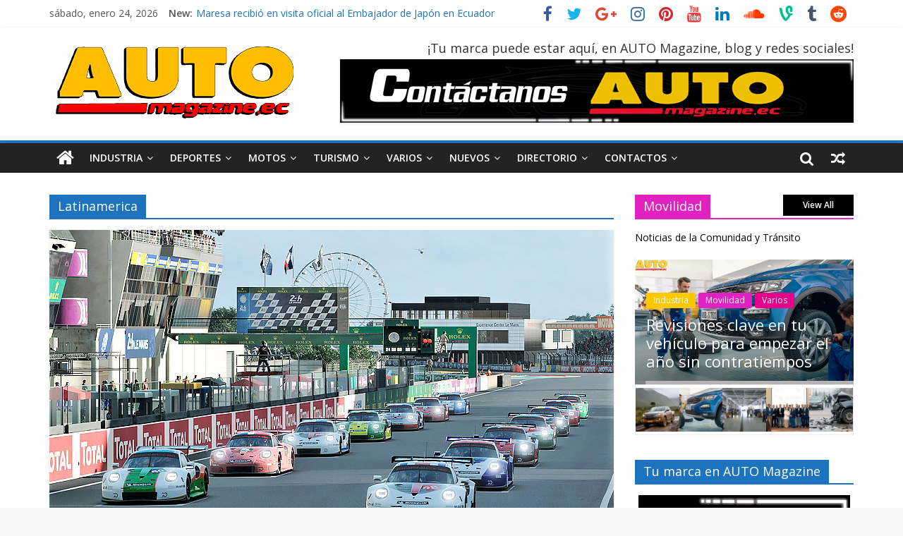

--- FILE ---
content_type: text/html; charset=UTF-8
request_url: https://automagazine.ec/tag/latinamerica-2/
body_size: 27902
content:
<!DOCTYPE html>
<html lang="es">
<head>
<meta charset="UTF-8" />
<meta name="viewport" content="width=device-width, initial-scale=1">
<link rel="profile" href="http://gmpg.org/xfn/11" />
<link rel="pingback" href="https://automagazine.ec/xmlrpc.php" />
<link rel="dns-prefetch" href="//cdn.hu-manity.co" />
		<!-- Cookie Compliance -->
		<script type="text/javascript">var huOptions = {"appID":"automagazineec-135d1c1","currentLanguage":"es","blocking":false,"globalCookie":false,"isAdmin":false,"privacyConsent":true,"forms":[]};</script>
		<script type="text/javascript" src="https://cdn.hu-manity.co/hu-banner.min.js"></script><style>
#wpadminbar #wp-admin-bar-wsm_free_top_button .ab-icon:before {
	content: "\f239";
	color: #FF9800;
	top: 3px;
}
</style><meta name='robots' content='index, follow, max-image-preview:large, max-snippet:-1, max-video-preview:-1' />

	<!-- This site is optimized with the Yoast SEO plugin v26.8 - https://yoast.com/product/yoast-seo-wordpress/ -->
	<title>Latinamerica archivos | AUTO Magazine</title>
	<link rel="canonical" href="https://automagazine.ec/tag/latinamerica-2/" />
	<meta property="og:locale" content="es_ES" />
	<meta property="og:type" content="article" />
	<meta property="og:title" content="Latinamerica archivos | AUTO Magazine" />
	<meta property="og:url" content="https://automagazine.ec/tag/latinamerica-2/" />
	<meta property="og:site_name" content="AUTO Magazine" />
	<meta name="twitter:card" content="summary_large_image" />
	<meta name="twitter:site" content="@AutomagazineEc" />
	<script type="application/ld+json" class="yoast-schema-graph">{"@context":"https://schema.org","@graph":[{"@type":"CollectionPage","@id":"https://automagazine.ec/tag/latinamerica-2/","url":"https://automagazine.ec/tag/latinamerica-2/","name":"Latinamerica archivos | AUTO Magazine","isPartOf":{"@id":"https://automagazine.ec/#website"},"primaryImageOfPage":{"@id":"https://automagazine.ec/tag/latinamerica-2/#primaryimage"},"image":{"@id":"https://automagazine.ec/tag/latinamerica-2/#primaryimage"},"thumbnailUrl":"https://automagazine.ec/wp-content/uploads/2020/06/Porsche-cup-Latam-.jpg","breadcrumb":{"@id":"https://automagazine.ec/tag/latinamerica-2/#breadcrumb"},"inLanguage":"es"},{"@type":"ImageObject","inLanguage":"es","@id":"https://automagazine.ec/tag/latinamerica-2/#primaryimage","url":"https://automagazine.ec/wp-content/uploads/2020/06/Porsche-cup-Latam-.jpg","contentUrl":"https://automagazine.ec/wp-content/uploads/2020/06/Porsche-cup-Latam-.jpg","width":800,"height":445},{"@type":"BreadcrumbList","@id":"https://automagazine.ec/tag/latinamerica-2/#breadcrumb","itemListElement":[{"@type":"ListItem","position":1,"name":"Portada","item":"https://automagazine.ec/"},{"@type":"ListItem","position":2,"name":"Latinamerica"}]},{"@type":"WebSite","@id":"https://automagazine.ec/#website","url":"https://automagazine.ec/","name":"AUTO Magazine","description":"Revista de la Industria Automotriz, deportes, servicios y afines","publisher":{"@id":"https://automagazine.ec/#organization"},"potentialAction":[{"@type":"SearchAction","target":{"@type":"EntryPoint","urlTemplate":"https://automagazine.ec/?s={search_term_string}"},"query-input":{"@type":"PropertyValueSpecification","valueRequired":true,"valueName":"search_term_string"}}],"inLanguage":"es"},{"@type":"Organization","@id":"https://automagazine.ec/#organization","name":"AUTO Magazine Ecuador","url":"https://automagazine.ec/","logo":{"@type":"ImageObject","inLanguage":"es","@id":"https://automagazine.ec/#/schema/logo/image/","url":"https://automagazine.ec/wp-content/uploads/2022/01/Logo-Velocimetro-AM-Centrado.png","contentUrl":"https://automagazine.ec/wp-content/uploads/2022/01/Logo-Velocimetro-AM-Centrado.png","width":445,"height":445,"caption":"AUTO Magazine Ecuador"},"image":{"@id":"https://automagazine.ec/#/schema/logo/image/"},"sameAs":["https://www.facebook.com/www.automagazine.ec/","https://x.com/AutomagazineEc","https://www.tiktok.com/@automagazine.ec","https://www.linkedin.com/in/automagazineecuador/recent-activity/","https://www.instagram.com/automagazine.ec/","https://www.youtube.com/c/AutomagazineEcuador","https://www.threads.net/@automagazine.ec","https://www.pinterest.com/automagazineec/pins/","https://getpocket.com/es/saves","https://www.reddit.com/user/AUTOMagazine","https://flipboard.com/@automagazineecu/auto-magazine-ecuador-697ko5b2y","https://vk.com/automagazineec","https://www.tumblr.com/blog/wwwautomagazineec","https://wwwautomagazineecuador.blogspot.com/?view=magazine"]}]}</script>
	<!-- / Yoast SEO plugin. -->


<link rel='dns-prefetch' href='//fonts.googleapis.com' />
<link rel="alternate" type="application/rss+xml" title="AUTO Magazine &raquo; Feed" href="https://automagazine.ec/feed/" />
<link rel="alternate" type="application/rss+xml" title="AUTO Magazine &raquo; Feed de los comentarios" href="https://automagazine.ec/comments/feed/" />
<link rel="alternate" type="application/rss+xml" title="AUTO Magazine &raquo; Etiqueta Latinamerica del feed" href="https://automagazine.ec/tag/latinamerica-2/feed/" />
<style id='wp-img-auto-sizes-contain-inline-css' type='text/css'>
img:is([sizes=auto i],[sizes^="auto," i]){contain-intrinsic-size:3000px 1500px}
/*# sourceURL=wp-img-auto-sizes-contain-inline-css */
</style>
<style id='wp-emoji-styles-inline-css' type='text/css'>

	img.wp-smiley, img.emoji {
		display: inline !important;
		border: none !important;
		box-shadow: none !important;
		height: 1em !important;
		width: 1em !important;
		margin: 0 0.07em !important;
		vertical-align: -0.1em !important;
		background: none !important;
		padding: 0 !important;
	}
/*# sourceURL=wp-emoji-styles-inline-css */
</style>
<style id='wp-block-library-inline-css' type='text/css'>
:root{--wp-block-synced-color:#7a00df;--wp-block-synced-color--rgb:122,0,223;--wp-bound-block-color:var(--wp-block-synced-color);--wp-editor-canvas-background:#ddd;--wp-admin-theme-color:#007cba;--wp-admin-theme-color--rgb:0,124,186;--wp-admin-theme-color-darker-10:#006ba1;--wp-admin-theme-color-darker-10--rgb:0,107,160.5;--wp-admin-theme-color-darker-20:#005a87;--wp-admin-theme-color-darker-20--rgb:0,90,135;--wp-admin-border-width-focus:2px}@media (min-resolution:192dpi){:root{--wp-admin-border-width-focus:1.5px}}.wp-element-button{cursor:pointer}:root .has-very-light-gray-background-color{background-color:#eee}:root .has-very-dark-gray-background-color{background-color:#313131}:root .has-very-light-gray-color{color:#eee}:root .has-very-dark-gray-color{color:#313131}:root .has-vivid-green-cyan-to-vivid-cyan-blue-gradient-background{background:linear-gradient(135deg,#00d084,#0693e3)}:root .has-purple-crush-gradient-background{background:linear-gradient(135deg,#34e2e4,#4721fb 50%,#ab1dfe)}:root .has-hazy-dawn-gradient-background{background:linear-gradient(135deg,#faaca8,#dad0ec)}:root .has-subdued-olive-gradient-background{background:linear-gradient(135deg,#fafae1,#67a671)}:root .has-atomic-cream-gradient-background{background:linear-gradient(135deg,#fdd79a,#004a59)}:root .has-nightshade-gradient-background{background:linear-gradient(135deg,#330968,#31cdcf)}:root .has-midnight-gradient-background{background:linear-gradient(135deg,#020381,#2874fc)}:root{--wp--preset--font-size--normal:16px;--wp--preset--font-size--huge:42px}.has-regular-font-size{font-size:1em}.has-larger-font-size{font-size:2.625em}.has-normal-font-size{font-size:var(--wp--preset--font-size--normal)}.has-huge-font-size{font-size:var(--wp--preset--font-size--huge)}.has-text-align-center{text-align:center}.has-text-align-left{text-align:left}.has-text-align-right{text-align:right}.has-fit-text{white-space:nowrap!important}#end-resizable-editor-section{display:none}.aligncenter{clear:both}.items-justified-left{justify-content:flex-start}.items-justified-center{justify-content:center}.items-justified-right{justify-content:flex-end}.items-justified-space-between{justify-content:space-between}.screen-reader-text{border:0;clip-path:inset(50%);height:1px;margin:-1px;overflow:hidden;padding:0;position:absolute;width:1px;word-wrap:normal!important}.screen-reader-text:focus{background-color:#ddd;clip-path:none;color:#444;display:block;font-size:1em;height:auto;left:5px;line-height:normal;padding:15px 23px 14px;text-decoration:none;top:5px;width:auto;z-index:100000}html :where(.has-border-color){border-style:solid}html :where([style*=border-top-color]){border-top-style:solid}html :where([style*=border-right-color]){border-right-style:solid}html :where([style*=border-bottom-color]){border-bottom-style:solid}html :where([style*=border-left-color]){border-left-style:solid}html :where([style*=border-width]){border-style:solid}html :where([style*=border-top-width]){border-top-style:solid}html :where([style*=border-right-width]){border-right-style:solid}html :where([style*=border-bottom-width]){border-bottom-style:solid}html :where([style*=border-left-width]){border-left-style:solid}html :where(img[class*=wp-image-]){height:auto;max-width:100%}:where(figure){margin:0 0 1em}html :where(.is-position-sticky){--wp-admin--admin-bar--position-offset:var(--wp-admin--admin-bar--height,0px)}@media screen and (max-width:600px){html :where(.is-position-sticky){--wp-admin--admin-bar--position-offset:0px}}

/*# sourceURL=wp-block-library-inline-css */
</style><style id='global-styles-inline-css' type='text/css'>
:root{--wp--preset--aspect-ratio--square: 1;--wp--preset--aspect-ratio--4-3: 4/3;--wp--preset--aspect-ratio--3-4: 3/4;--wp--preset--aspect-ratio--3-2: 3/2;--wp--preset--aspect-ratio--2-3: 2/3;--wp--preset--aspect-ratio--16-9: 16/9;--wp--preset--aspect-ratio--9-16: 9/16;--wp--preset--color--black: #000000;--wp--preset--color--cyan-bluish-gray: #abb8c3;--wp--preset--color--white: #ffffff;--wp--preset--color--pale-pink: #f78da7;--wp--preset--color--vivid-red: #cf2e2e;--wp--preset--color--luminous-vivid-orange: #ff6900;--wp--preset--color--luminous-vivid-amber: #fcb900;--wp--preset--color--light-green-cyan: #7bdcb5;--wp--preset--color--vivid-green-cyan: #00d084;--wp--preset--color--pale-cyan-blue: #8ed1fc;--wp--preset--color--vivid-cyan-blue: #0693e3;--wp--preset--color--vivid-purple: #9b51e0;--wp--preset--gradient--vivid-cyan-blue-to-vivid-purple: linear-gradient(135deg,rgb(6,147,227) 0%,rgb(155,81,224) 100%);--wp--preset--gradient--light-green-cyan-to-vivid-green-cyan: linear-gradient(135deg,rgb(122,220,180) 0%,rgb(0,208,130) 100%);--wp--preset--gradient--luminous-vivid-amber-to-luminous-vivid-orange: linear-gradient(135deg,rgb(252,185,0) 0%,rgb(255,105,0) 100%);--wp--preset--gradient--luminous-vivid-orange-to-vivid-red: linear-gradient(135deg,rgb(255,105,0) 0%,rgb(207,46,46) 100%);--wp--preset--gradient--very-light-gray-to-cyan-bluish-gray: linear-gradient(135deg,rgb(238,238,238) 0%,rgb(169,184,195) 100%);--wp--preset--gradient--cool-to-warm-spectrum: linear-gradient(135deg,rgb(74,234,220) 0%,rgb(151,120,209) 20%,rgb(207,42,186) 40%,rgb(238,44,130) 60%,rgb(251,105,98) 80%,rgb(254,248,76) 100%);--wp--preset--gradient--blush-light-purple: linear-gradient(135deg,rgb(255,206,236) 0%,rgb(152,150,240) 100%);--wp--preset--gradient--blush-bordeaux: linear-gradient(135deg,rgb(254,205,165) 0%,rgb(254,45,45) 50%,rgb(107,0,62) 100%);--wp--preset--gradient--luminous-dusk: linear-gradient(135deg,rgb(255,203,112) 0%,rgb(199,81,192) 50%,rgb(65,88,208) 100%);--wp--preset--gradient--pale-ocean: linear-gradient(135deg,rgb(255,245,203) 0%,rgb(182,227,212) 50%,rgb(51,167,181) 100%);--wp--preset--gradient--electric-grass: linear-gradient(135deg,rgb(202,248,128) 0%,rgb(113,206,126) 100%);--wp--preset--gradient--midnight: linear-gradient(135deg,rgb(2,3,129) 0%,rgb(40,116,252) 100%);--wp--preset--font-size--small: 13px;--wp--preset--font-size--medium: 20px;--wp--preset--font-size--large: 36px;--wp--preset--font-size--x-large: 42px;--wp--preset--spacing--20: 0.44rem;--wp--preset--spacing--30: 0.67rem;--wp--preset--spacing--40: 1rem;--wp--preset--spacing--50: 1.5rem;--wp--preset--spacing--60: 2.25rem;--wp--preset--spacing--70: 3.38rem;--wp--preset--spacing--80: 5.06rem;--wp--preset--shadow--natural: 6px 6px 9px rgba(0, 0, 0, 0.2);--wp--preset--shadow--deep: 12px 12px 50px rgba(0, 0, 0, 0.4);--wp--preset--shadow--sharp: 6px 6px 0px rgba(0, 0, 0, 0.2);--wp--preset--shadow--outlined: 6px 6px 0px -3px rgb(255, 255, 255), 6px 6px rgb(0, 0, 0);--wp--preset--shadow--crisp: 6px 6px 0px rgb(0, 0, 0);}:where(.is-layout-flex){gap: 0.5em;}:where(.is-layout-grid){gap: 0.5em;}body .is-layout-flex{display: flex;}.is-layout-flex{flex-wrap: wrap;align-items: center;}.is-layout-flex > :is(*, div){margin: 0;}body .is-layout-grid{display: grid;}.is-layout-grid > :is(*, div){margin: 0;}:where(.wp-block-columns.is-layout-flex){gap: 2em;}:where(.wp-block-columns.is-layout-grid){gap: 2em;}:where(.wp-block-post-template.is-layout-flex){gap: 1.25em;}:where(.wp-block-post-template.is-layout-grid){gap: 1.25em;}.has-black-color{color: var(--wp--preset--color--black) !important;}.has-cyan-bluish-gray-color{color: var(--wp--preset--color--cyan-bluish-gray) !important;}.has-white-color{color: var(--wp--preset--color--white) !important;}.has-pale-pink-color{color: var(--wp--preset--color--pale-pink) !important;}.has-vivid-red-color{color: var(--wp--preset--color--vivid-red) !important;}.has-luminous-vivid-orange-color{color: var(--wp--preset--color--luminous-vivid-orange) !important;}.has-luminous-vivid-amber-color{color: var(--wp--preset--color--luminous-vivid-amber) !important;}.has-light-green-cyan-color{color: var(--wp--preset--color--light-green-cyan) !important;}.has-vivid-green-cyan-color{color: var(--wp--preset--color--vivid-green-cyan) !important;}.has-pale-cyan-blue-color{color: var(--wp--preset--color--pale-cyan-blue) !important;}.has-vivid-cyan-blue-color{color: var(--wp--preset--color--vivid-cyan-blue) !important;}.has-vivid-purple-color{color: var(--wp--preset--color--vivid-purple) !important;}.has-black-background-color{background-color: var(--wp--preset--color--black) !important;}.has-cyan-bluish-gray-background-color{background-color: var(--wp--preset--color--cyan-bluish-gray) !important;}.has-white-background-color{background-color: var(--wp--preset--color--white) !important;}.has-pale-pink-background-color{background-color: var(--wp--preset--color--pale-pink) !important;}.has-vivid-red-background-color{background-color: var(--wp--preset--color--vivid-red) !important;}.has-luminous-vivid-orange-background-color{background-color: var(--wp--preset--color--luminous-vivid-orange) !important;}.has-luminous-vivid-amber-background-color{background-color: var(--wp--preset--color--luminous-vivid-amber) !important;}.has-light-green-cyan-background-color{background-color: var(--wp--preset--color--light-green-cyan) !important;}.has-vivid-green-cyan-background-color{background-color: var(--wp--preset--color--vivid-green-cyan) !important;}.has-pale-cyan-blue-background-color{background-color: var(--wp--preset--color--pale-cyan-blue) !important;}.has-vivid-cyan-blue-background-color{background-color: var(--wp--preset--color--vivid-cyan-blue) !important;}.has-vivid-purple-background-color{background-color: var(--wp--preset--color--vivid-purple) !important;}.has-black-border-color{border-color: var(--wp--preset--color--black) !important;}.has-cyan-bluish-gray-border-color{border-color: var(--wp--preset--color--cyan-bluish-gray) !important;}.has-white-border-color{border-color: var(--wp--preset--color--white) !important;}.has-pale-pink-border-color{border-color: var(--wp--preset--color--pale-pink) !important;}.has-vivid-red-border-color{border-color: var(--wp--preset--color--vivid-red) !important;}.has-luminous-vivid-orange-border-color{border-color: var(--wp--preset--color--luminous-vivid-orange) !important;}.has-luminous-vivid-amber-border-color{border-color: var(--wp--preset--color--luminous-vivid-amber) !important;}.has-light-green-cyan-border-color{border-color: var(--wp--preset--color--light-green-cyan) !important;}.has-vivid-green-cyan-border-color{border-color: var(--wp--preset--color--vivid-green-cyan) !important;}.has-pale-cyan-blue-border-color{border-color: var(--wp--preset--color--pale-cyan-blue) !important;}.has-vivid-cyan-blue-border-color{border-color: var(--wp--preset--color--vivid-cyan-blue) !important;}.has-vivid-purple-border-color{border-color: var(--wp--preset--color--vivid-purple) !important;}.has-vivid-cyan-blue-to-vivid-purple-gradient-background{background: var(--wp--preset--gradient--vivid-cyan-blue-to-vivid-purple) !important;}.has-light-green-cyan-to-vivid-green-cyan-gradient-background{background: var(--wp--preset--gradient--light-green-cyan-to-vivid-green-cyan) !important;}.has-luminous-vivid-amber-to-luminous-vivid-orange-gradient-background{background: var(--wp--preset--gradient--luminous-vivid-amber-to-luminous-vivid-orange) !important;}.has-luminous-vivid-orange-to-vivid-red-gradient-background{background: var(--wp--preset--gradient--luminous-vivid-orange-to-vivid-red) !important;}.has-very-light-gray-to-cyan-bluish-gray-gradient-background{background: var(--wp--preset--gradient--very-light-gray-to-cyan-bluish-gray) !important;}.has-cool-to-warm-spectrum-gradient-background{background: var(--wp--preset--gradient--cool-to-warm-spectrum) !important;}.has-blush-light-purple-gradient-background{background: var(--wp--preset--gradient--blush-light-purple) !important;}.has-blush-bordeaux-gradient-background{background: var(--wp--preset--gradient--blush-bordeaux) !important;}.has-luminous-dusk-gradient-background{background: var(--wp--preset--gradient--luminous-dusk) !important;}.has-pale-ocean-gradient-background{background: var(--wp--preset--gradient--pale-ocean) !important;}.has-electric-grass-gradient-background{background: var(--wp--preset--gradient--electric-grass) !important;}.has-midnight-gradient-background{background: var(--wp--preset--gradient--midnight) !important;}.has-small-font-size{font-size: var(--wp--preset--font-size--small) !important;}.has-medium-font-size{font-size: var(--wp--preset--font-size--medium) !important;}.has-large-font-size{font-size: var(--wp--preset--font-size--large) !important;}.has-x-large-font-size{font-size: var(--wp--preset--font-size--x-large) !important;}
/*# sourceURL=global-styles-inline-css */
</style>

<style id='classic-theme-styles-inline-css' type='text/css'>
/*! This file is auto-generated */
.wp-block-button__link{color:#fff;background-color:#32373c;border-radius:9999px;box-shadow:none;text-decoration:none;padding:calc(.667em + 2px) calc(1.333em + 2px);font-size:1.125em}.wp-block-file__button{background:#32373c;color:#fff;text-decoration:none}
/*# sourceURL=/wp-includes/css/classic-themes.min.css */
</style>
<link rel='stylesheet' id='wsm-style-css' href='https://automagazine.ec/wp-content/plugins/wp-stats-manager/css/style.css?ver=1.2' type='text/css' media='all' />
<link rel='stylesheet' id='colormag_style-css' href='https://automagazine.ec/wp-content/themes/colormag-pro/style.css?ver=6.9' type='text/css' media='all' />
<link rel='stylesheet' id='colormag_googlefonts-css' href='//fonts.googleapis.com/css?family=Open+Sans%3A400%2C600%7COpen+Sans&#038;ver=6.9' type='text/css' media='all' />
<link rel='stylesheet' id='colormag-fontawesome-css' href='https://automagazine.ec/wp-content/themes/colormag-pro/fontawesome/css/font-awesome.min.css?ver=4.7.0' type='text/css' media='all' />
<script type="text/javascript" src="https://automagazine.ec/wp-includes/js/jquery/jquery.min.js?ver=3.7.1" id="jquery-core-js"></script>
<script type="text/javascript" src="https://automagazine.ec/wp-includes/js/jquery/jquery-migrate.min.js?ver=3.4.1" id="jquery-migrate-js"></script>
<script type="text/javascript" id="colormag-loadmore-js-extra">
/* <![CDATA[ */
var colormag_script_vars = {"no_more_posts":"No more post"};
//# sourceURL=colormag-loadmore-js-extra
/* ]]> */
</script>
<script type="text/javascript" src="https://automagazine.ec/wp-content/themes/colormag-pro/js/loadmore.min.js?ver=6.9" id="colormag-loadmore-js"></script>
<link rel="https://api.w.org/" href="https://automagazine.ec/wp-json/" /><link rel="alternate" title="JSON" type="application/json" href="https://automagazine.ec/wp-json/wp/v2/tags/5187" /><link rel="EditURI" type="application/rsd+xml" title="RSD" href="https://automagazine.ec/xmlrpc.php?rsd" />
<meta name="generator" content="WordPress 6.9" />

        <!-- Wordpress Stats Manager -->
        <script type="text/javascript">
            var _wsm = _wsm || [];
            _wsm.push(['trackPageView']);
            _wsm.push(['enableLinkTracking']);
            _wsm.push(['enableHeartBeatTimer']);
            (function() {
                var u = "https://automagazine.ec/wp-content/plugins/wp-stats-manager/";
                _wsm.push(['setUrlReferrer', ""]);
                _wsm.push(['setTrackerUrl', "https://automagazine.ec/?wmcAction=wmcTrack"]);
                _wsm.push(['setSiteId', "1"]);
                _wsm.push(['setPageId', "0"]);
                _wsm.push(['setWpUserId', "0"]);
                var d = document,
                    g = d.createElement('script'),
                    s = d.getElementsByTagName('script')[0];
                g.type = 'text/javascript';
                g.async = true;
                g.defer = true;
                g.src = u + 'js/wsm_new.js';
                s.parentNode.insertBefore(g, s);
            })();
        </script>
        <!-- End Wordpress Stats Manager Code -->
<!-- AUTO Magazine Internal Styles --><style type="text/css"> .colormag-button,blockquote,button,input[type=reset],input[type=button],input[type=submit]{background-color:#1e73be}a{color:#1e73be}#site-navigation{border-top:4px solid #1e73be}.home-icon.front_page_on,.main-navigation a:hover,.main-navigation ul li ul li a:hover,.main-navigation ul li ul li:hover>a,.main-navigation ul li.current-menu-ancestor>a,.main-navigation ul li.current-menu-item ul li a:hover,.main-navigation ul li.current-menu-item>a,.main-navigation ul li.current_page_ancestor>a,.main-navigation ul li.current_page_item>a,.main-navigation ul li:hover>a,.main-small-navigation li a:hover,.site-header .menu-toggle:hover{background-color:#1e73be}.main-small-navigation .current-menu-item>a,.main-small-navigation .current_page_item>a{background:#1e73be}#main .breaking-news-latest,.fa.search-top:hover{background-color:#1e73be}.byline a:hover,.comments a:hover,.edit-link a:hover,.posted-on a:hover,.social-links i.fa:hover,.tag-links a:hover{color:#1e73be}.widget_featured_posts .article-content .above-entry-meta .cat-links a{background-color:#1e73be}.widget_featured_posts .article-content .entry-title a:hover{color:#1e73be}.widget_featured_posts .widget-title{border-bottom:2px solid #1e73be}.widget_featured_posts .widget-title span,.widget_featured_slider .slide-content .above-entry-meta .cat-links a{background-color:#1e73be}.widget_featured_slider .slide-content .below-entry-meta .byline a:hover,.widget_featured_slider .slide-content .below-entry-meta .comments a:hover,.widget_featured_slider .slide-content .below-entry-meta .posted-on a:hover,.widget_featured_slider .slide-content .entry-title a:hover{color:#1e73be}.widget_highlighted_posts .article-content .above-entry-meta .cat-links a{background-color:#1e73be}.widget_block_picture_news.widget_featured_posts .article-content .entry-title a:hover,.widget_highlighted_posts .article-content .below-entry-meta .byline a:hover,.widget_highlighted_posts .article-content .below-entry-meta .comments a:hover,.widget_highlighted_posts .article-content .below-entry-meta .posted-on a:hover,.widget_highlighted_posts .article-content .entry-title a:hover{color:#1e73be}.category-slide-next,.category-slide-prev,.slide-next,.slide-prev,.tabbed-widget ul li{background-color:#1e73be}i.fa-arrow-up, i.fa-arrow-down{color:#1e73be}#secondary .widget-title{border-bottom:2px solid #1e73be}#content .wp-pagenavi .current,#content .wp-pagenavi a:hover,#secondary .widget-title span{background-color:#1e73be}#site-title a{color:#1e73be}.page-header .page-title{border-bottom:2px solid #1e73be}#content .post .article-content .above-entry-meta .cat-links a,.page-header .page-title span{background-color:#1e73be}#content .post .article-content .entry-title a:hover,.entry-meta .byline i,.entry-meta .cat-links i,.entry-meta a,.post .entry-title a:hover,.search .entry-title a:hover{color:#1e73be}.entry-meta .post-format i{background-color:#1e73be}.entry-meta .comments-link a:hover,.entry-meta .edit-link a:hover,.entry-meta .posted-on a:hover,.entry-meta .tag-links a:hover,.single #content .tags a:hover{color:#1e73be}.format-link .entry-content a,.more-link{background-color:#1e73be}.count,.next a:hover,.previous a:hover,.related-posts-main-title .fa,.single-related-posts .article-content .entry-title a:hover{color:#1e73be}.pagination a span:hover{color:#1e73be;border-color:#1e73be}.pagination span{background-color:#1e73be}#content .comments-area a.comment-edit-link:hover,#content .comments-area a.comment-permalink:hover,#content .comments-area article header cite a:hover,.comments-area .comment-author-link a:hover{color:#1e73be}.comments-area .comment-author-link span{background-color:#1e73be}.comment .comment-reply-link:hover,.nav-next a,.nav-previous a{color:#1e73be}.footer-widgets-area .widget-title{border-bottom:2px solid #1e73be}.footer-widgets-area .widget-title span{background-color:#1e73be}#colophon .footer-menu ul li a:hover,.footer-widgets-area a:hover,a#scroll-up i{color:#1e73be}.advertisement_above_footer .widget-title{border-bottom:2px solid #1e73be}.advertisement_above_footer .widget-title span{background-color:#1e73be}.sub-toggle{background:#1e73be}.main-small-navigation li.current-menu-item > .sub-toggle i {color:#1e73be}.error{background:#1e73be}.num-404{color:#1e73be},#primary .widget-title{border-bottom: 2px solid #1e73be},#primary .widget-title span{background-color:#1e73be} #site-title a { font-size: 30px; } h1 { font-size: 34px; } h2 { font-size: 30px; } h3 { font-size: 30px; } #content .post .article-content .entry-title { font-size: 30px; } #site-title a { color: #dd3333; } #site-description { color: #9b9b9b; } .main-navigation a:hover, .main-navigation ul li.current-menu-item a, .main-navigation ul li.current_page_ancestor a, .main-navigation ul li.current-menu-ancestor a, .main-navigation ul li.current_page_item a, .main-navigation ul li:hover > a, .main-navigation ul li ul li a:hover, .main-navigation ul li ul li:hover > a, .main-navigation ul li.current-menu-item ul li a:hover { color: #000000; } body, button, input, select, textarea { color: #000000; } .footer-widgets-area, .footer-widgets-area p { color: #bfbfbf; } .footer-socket-wrapper .copyright { color: #f7f7f7; } #colophon .footer-menu ul li a { color: #e2e2e2; } .footer-socket-wrapper { background-color: #548bbf; } .below-entry-meta .byline{display:none;} .below-entry-meta .comments{display:none;}</style>
		<style type="text/css" id="custom-background-css">
body.custom-background { background-color: #f7f7f7; }
</style>
	<link rel="icon" href="https://automagazine.ec/wp-content/uploads/2018/08/cropped-Icono-AM.EC-0-1-150x150.gif" sizes="32x32" />
<link rel="icon" href="https://automagazine.ec/wp-content/uploads/2018/08/cropped-Icono-AM.EC-0-1-300x300.gif" sizes="192x192" />
<link rel="apple-touch-icon" href="https://automagazine.ec/wp-content/uploads/2018/08/cropped-Icono-AM.EC-0-1-300x300.gif" />
<meta name="msapplication-TileImage" content="https://automagazine.ec/wp-content/uploads/2018/08/cropped-Icono-AM.EC-0-1-300x300.gif" />
</head>

<body class="archive tag tag-latinamerica-2 tag-5187 custom-background wp-custom-logo wp-theme-colormag-pro cookies-not-set  wide">
<div id="page" class="hfeed site">
		<header id="masthead" class="site-header clearfix">
		<div id="header-text-nav-container" class="clearfix">
							<div class="news-bar">
					<div class="inner-wrap clearfix">
							<div class="date-in-header">
		sábado, enero 24, 2026	</div>

							<div class="breaking-news">
		<strong class="breaking-news-latest">
			New:		</strong>
		<ul class="newsticker">
							<li>
					<a href="https://automagazine.ec/ambacar-lanza-la-nueva-wingle-7-desde-ciauto-tras-un-ano-record/" title="Ambacar lanza la nueva WINGLE 7 desde CIAUTO tras un año récord">Ambacar lanza la nueva WINGLE 7 desde CIAUTO tras un año récord</a>
				</li>
							<li>
					<a href="https://automagazine.ec/general-motors-sudamerica-ya-tiene-nuevo-presidente-regional/" title="General Motors Sudamérica ya tiene nuevo presidente regional">General Motors Sudamérica ya tiene nuevo presidente regional</a>
				</li>
							<li>
					<a href="https://automagazine.ec/proauto-conecta-la-pasion-por-el-futbol-con-la-experiencia-chevrolet/" title="Proauto conecta la pasión por el fútbol con la experiencia Chevrolet">Proauto conecta la pasión por el fútbol con la experiencia Chevrolet</a>
				</li>
							<li>
					<a href="https://automagazine.ec/ituran-con-seguro-llega-a-ecuador-y-transforma-la-seguridad-vehicular/" title="‘Ituran con Seguro’ llega a Ecuador y transforma la seguridad vehicular">‘Ituran con Seguro’ llega a Ecuador y transforma la seguridad vehicular</a>
				</li>
							<li>
					<a href="https://automagazine.ec/maresa-recibio-en-visita-oficial-al-embajador-de-japon-en-ecuador/" title="Maresa recibió en visita oficial al Embajador de Japón en Ecuador">Maresa recibió en visita oficial al Embajador de Japón en Ecuador</a>
				</li>
					</ul>
	</div>
	
						
		<div class="social-links clearfix">
		<ul>
		<li><a href="https://www.facebook.com/www.automagazine.ec/" target="_blank"><i class="fa fa-facebook"></i></a></li><li><a href="https://twitter.com/AutomagazineEc" target="_blank"><i class="fa fa-twitter"></i></a></li><li><a href="https://wwwautomagazineecuador.blogspot.com/?view=magazine" target="_blank"><i class="fa fa-google-plus"></i></a></li><li><a href="https://www.instagram.com/automagazine.ec/" target="_blank"><i class="fa fa-instagram"></i></a></li><li><a href="https://www.pinterest.com/automagazineec/pins/" target="_blank"><i class="fa fa-pinterest"></i></a></li><li><a href="https://www.youtube.com/channel/UCAyhOR9dxpBaRVlTuEGSHvg" target="_blank"><i class="fa fa-youtube"></i></a></li><li><a href="https://www.linkedin.com/in/automagazineecuador/detail/recent-activity/" target="_blank"><i class="fa fa-linkedin"></i></a></li><li><a href="https://soundcloud.com/user-719316597" target="_blank"><i class="fa fa-soundcloud"></i></a></li><li><a href="https://www.threads.net/@automagazine.ec" target="_blank"><i class="fa fa-vine"></i></a></li><li><a href="https://www.tiktok.com/@automagazine.ec" target="_blank"><i class="fa fa-tumblr"></i></a></li><li><a href="https://www.reddit.com/user/AUTOMagazine/" target="_blank"><i class="fa fa-reddit"></i></a></li>				</ul>
	</div><!-- .social-links -->
						</div>
				</div>
			
			
			<div class="inner-wrap">

				<div id="header-text-nav-wrap" class="clearfix">
					<div id="header-left-section">
													<div id="header-logo-image">
								
								<a href="https://automagazine.ec/" class="custom-logo-link" rel="home"><img width="350" height="111" src="https://automagazine.ec/wp-content/uploads/2024/08/cropped-350x111-Cabecera-AM-FINAL.png" class="custom-logo" alt="AUTO Magazine" decoding="async" srcset="https://automagazine.ec/wp-content/uploads/2024/08/cropped-350x111-Cabecera-AM-FINAL.png 350w, https://automagazine.ec/wp-content/uploads/2024/08/cropped-350x111-Cabecera-AM-FINAL-300x95.png 300w" sizes="(max-width: 350px) 100vw, 350px" /></a>							</div><!-- #header-logo-image -->
												<div id="header-text" class="screen-reader-text">
															<h3 id="site-title">
									<a href="https://automagazine.ec/" title="AUTO Magazine" rel="home">AUTO Magazine</a>
								</h3>
																						<p id="site-description">Revista de la Industria Automotriz, deportes, servicios y afines</p>
							<!-- #site-description -->
						</div><!-- #header-text -->
					</div><!-- #header-left-section -->
					<div id="header-right-section">
												<div id="header-right-sidebar" class="clearfix">
						<aside id="colormag_728x90_advertisement_widget-82" class="widget widget_728x90_advertisement clearfix">
		<div class="advertisement_728x90">
										<div class="advertisement-title">
					<h3 class="widget-title">¡Tu marca puede estar aquí, en AUTO Magazine, blog y redes sociales!</h3>				</div>
			<div class="advertisement-content"><a href="https://automagazine.ec/contactos/" class="single_ad_728x90" target="_blank" rel="nofollow">
												<img src="https://automagazine.ec/wp-content/uploads/2022/05/Banner-1-728x90-f.gif" width="728" height="90">
									</a></div>		</div>
		</aside>						</div>
											</div><!-- #header-right-section -->

				</div><!-- #header-text-nav-wrap -->

			</div><!-- .inner-wrap -->

			
							<nav id="site-navigation" class="main-navigation clearfix" role="navigation">
					<div class="inner-wrap clearfix">
													<div class="home-icon">
								<a href="https://automagazine.ec/" title="AUTO Magazine"><i class="fa fa-home"></i></a>
							</div>
													<h4 class="menu-toggle"></h4>
						<div class="menu-primary-container"><ul id="menu-superior" class="menu"><li id="menu-item-178" class="menu-item menu-item-type-taxonomy menu-item-object-category menu-item-has-children menu-item-178"><a href="https://automagazine.ec/category/industria/">Industria</a>
<ul class="sub-menu">
	<li id="menu-item-469" class="menu-item menu-item-type-taxonomy menu-item-object-category menu-item-469"><a href="https://automagazine.ec/category/industria/electricos/">Eléctricos</a></li>
	<li id="menu-item-484" class="menu-item menu-item-type-taxonomy menu-item-object-category menu-item-484"><a href="https://automagazine.ec/category/hibridos/">Híbridos</a></li>
	<li id="menu-item-529" class="menu-item menu-item-type-taxonomy menu-item-object-category menu-item-has-children menu-item-529"><a href="https://automagazine.ec/category/pesados/">Pesados</a>
	<ul class="sub-menu">
		<li id="menu-item-470" class="menu-item menu-item-type-taxonomy menu-item-object-category menu-item-470"><a href="https://automagazine.ec/category/industria/transporte/">Transporte</a></li>
		<li id="menu-item-546" class="menu-item menu-item-type-taxonomy menu-item-object-category menu-item-546"><a href="https://automagazine.ec/category/camiones/">Camiones</a></li>
	</ul>
</li>
</ul>
</li>
<li id="menu-item-181" class="menu-item menu-item-type-taxonomy menu-item-object-category menu-item-has-children menu-item-181"><a href="https://automagazine.ec/category/deportes/">Deportes</a>
<ul class="sub-menu">
	<li id="menu-item-23911" class="menu-item menu-item-type-taxonomy menu-item-object-category menu-item-23911"><a href="https://automagazine.ec/category/formula-1/">Fórmula 1</a></li>
	<li id="menu-item-185" class="menu-item menu-item-type-taxonomy menu-item-object-category menu-item-185"><a href="https://automagazine.ec/category/rally/">Rally</a></li>
	<li id="menu-item-476" class="menu-item menu-item-type-taxonomy menu-item-object-category menu-item-476"><a href="https://automagazine.ec/category/pista/">Pista</a></li>
	<li id="menu-item-297" class="menu-item menu-item-type-taxonomy menu-item-object-category menu-item-297"><a href="https://automagazine.ec/category/4x4/">4&#215;4</a></li>
	<li id="menu-item-74" class="menu-item menu-item-type-taxonomy menu-item-object-category menu-item-74"><a href="https://automagazine.ec/category/karting/">Karting</a></li>
	<li id="menu-item-182" class="menu-item menu-item-type-taxonomy menu-item-object-category menu-item-182"><a href="https://automagazine.ec/category/motociclismo/">Motociclismo</a></li>
	<li id="menu-item-298" class="menu-item menu-item-type-taxonomy menu-item-object-category menu-item-298"><a href="https://automagazine.ec/category/ciclismo/">Ciclismo</a></li>
</ul>
</li>
<li id="menu-item-477" class="menu-item menu-item-type-taxonomy menu-item-object-category menu-item-has-children menu-item-477"><a href="https://automagazine.ec/category/motos/">Motos</a>
<ul class="sub-menu">
	<li id="menu-item-621" class="menu-item menu-item-type-taxonomy menu-item-object-category menu-item-621"><a href="https://automagazine.ec/category/bicicletas/">Bicicletas</a></li>
</ul>
</li>
<li id="menu-item-184" class="menu-item menu-item-type-taxonomy menu-item-object-category menu-item-has-children menu-item-184"><a href="https://automagazine.ec/category/turismo/">Turismo</a>
<ul class="sub-menu">
	<li id="menu-item-479" class="menu-item menu-item-type-taxonomy menu-item-object-category menu-item-479"><a href="https://automagazine.ec/category/aventura/">Aventura</a></li>
	<li id="menu-item-9481" class="menu-item menu-item-type-taxonomy menu-item-object-category menu-item-9481"><a href="https://automagazine.ec/category/turismo/galerias-de-fotos/">Galerías de Fotos</a></li>
	<li id="menu-item-278" class="menu-item menu-item-type-post_type menu-item-object-page menu-item-278"><a href="https://automagazine.ec/galeria-de-imagenes/">Más fotos</a></li>
	<li id="menu-item-478" class="menu-item menu-item-type-taxonomy menu-item-object-category menu-item-478"><a href="https://automagazine.ec/category/eventos/">Eventos</a></li>
</ul>
</li>
<li id="menu-item-23915" class="menu-item menu-item-type-taxonomy menu-item-object-category menu-item-has-children menu-item-23915"><a href="https://automagazine.ec/category/varios/">Varios</a>
<ul class="sub-menu">
	<li id="menu-item-2210" class="menu-item menu-item-type-taxonomy menu-item-object-category menu-item-2210"><a href="https://automagazine.ec/category/eventos/movilidad/">Movilidad</a></li>
</ul>
</li>
<li id="menu-item-9585" class="menu-item menu-item-type-taxonomy menu-item-object-category menu-item-has-children menu-item-9585"><a href="https://automagazine.ec/category/nuevos/">Nuevos</a>
<ul class="sub-menu">
	<li id="menu-item-300" class="menu-item menu-item-type-taxonomy menu-item-object-category menu-item-300"><a href="https://automagazine.ec/category/nuevos/">Precios por Marcas</a></li>
	<li id="menu-item-30204" class="menu-item menu-item-type-taxonomy menu-item-object-category menu-item-has-children menu-item-30204"><a href="https://automagazine.ec/category/nuevos/">USADOS</a>
	<ul class="sub-menu">
		<li id="menu-item-9532" class="menu-item menu-item-type-taxonomy menu-item-object-category menu-item-has-children menu-item-9532"><a href="https://automagazine.ec/category/usados-concesionarios/">Usados Concesionarios</a>
		<ul class="sub-menu">
			<li id="menu-item-3826" class="menu-item menu-item-type-taxonomy menu-item-object-category menu-item-3826"><a href="https://automagazine.ec/category/usados/clasificados/">Ecua-Wagen Usados</a></li>
		</ul>
</li>
		<li id="menu-item-9586" class="menu-item menu-item-type-taxonomy menu-item-object-category menu-item-has-children menu-item-9586"><a href="https://automagazine.ec/category/directorio/patios-de-autos/">Patios de Autos</a>
		<ul class="sub-menu">
			<li id="menu-item-17750" class="menu-item menu-item-type-taxonomy menu-item-object-category menu-item-17750"><a target="_blank" href="https://automagazine.ec/category/directorio/patios-de-autos/">GR Motors</a></li>
			<li id="menu-item-3830" class="menu-item menu-item-type-taxonomy menu-item-object-category menu-item-3830"><a href="https://automagazine.ec/category/directorio/patios-de-autos/">Auto Ponce</a></li>
		</ul>
</li>
		<li id="menu-item-9502" class="menu-item menu-item-type-taxonomy menu-item-object-category menu-item-has-children menu-item-9502"><a href="https://automagazine.ec/category/usados/clasificados/">Clasificados</a>
		<ul class="sub-menu">
			<li id="menu-item-23917" class="menu-item menu-item-type-taxonomy menu-item-object-category menu-item-has-children menu-item-23917"><a href="https://automagazine.ec/category/autos-particulares/">Autos Particulares</a>
			<ul class="sub-menu">
				<li id="menu-item-23916" class="menu-item menu-item-type-taxonomy menu-item-object-category menu-item-23916"><a href="https://automagazine.ec/category/gn-automotores/">GN Automotores</a></li>
			</ul>
</li>
			<li id="menu-item-101" class="menu-item menu-item-type-post_type menu-item-object-page menu-item-101"><a href="https://automagazine.ec/clasificados/">Motos y afines</a></li>
			<li id="menu-item-102" class="menu-item menu-item-type-post_type menu-item-object-page menu-item-102"><a href="https://automagazine.ec/clasificados/">Bicicletas y afines</a></li>
			<li id="menu-item-106" class="menu-item menu-item-type-post_type menu-item-object-page menu-item-106"><a href="https://automagazine.ec/clasificados/">Buses y Busetas</a></li>
			<li id="menu-item-104" class="menu-item menu-item-type-post_type menu-item-object-page menu-item-104"><a href="https://automagazine.ec/clasificados/">Camiones y afines</a></li>
			<li id="menu-item-9503" class="menu-item menu-item-type-taxonomy menu-item-object-category menu-item-9503"><a href="https://automagazine.ec/category/cabezales/">Cabezales</a></li>
			<li id="menu-item-9504" class="menu-item menu-item-type-taxonomy menu-item-object-category menu-item-9504"><a href="https://automagazine.ec/category/volquetas/">Volquetas</a></li>
			<li id="menu-item-105" class="menu-item menu-item-type-post_type menu-item-object-page menu-item-105"><a href="https://automagazine.ec/clasificados/">Maquinaria</a></li>
		</ul>
</li>
	</ul>
</li>
</ul>
</li>
<li id="menu-item-245" class="menu-item menu-item-type-taxonomy menu-item-object-category menu-item-has-children menu-item-245"><a href="https://automagazine.ec/category/directorio/">Directorio</a>
<ul class="sub-menu">
	<li id="menu-item-299" class="menu-item menu-item-type-taxonomy menu-item-object-category menu-item-has-children menu-item-299"><a href="https://automagazine.ec/category/directorio/marcas/">Marcas</a>
	<ul class="sub-menu">
		<li id="menu-item-26859" class="menu-item menu-item-type-taxonomy menu-item-object-category menu-item-has-children menu-item-26859"><a href="https://automagazine.ec/category/directorio/autos-marcas-directorio/">Autos</a>
		<ul class="sub-menu">
			<li id="menu-item-49305" class="menu-item menu-item-type-taxonomy menu-item-object-category menu-item-49305"><a href="https://automagazine.ec/category/directorio/autos-marcas-directorio/">ISUZU &#8211; ECUAWAGEN</a></li>
			<li id="menu-item-30359" class="menu-item menu-item-type-taxonomy menu-item-object-category menu-item-30359"><a href="https://automagazine.ec/category/directorio/autos-marcas-directorio/volkswagen-ecuawagen-marcas/">Volkswagen &#8211; EcuaWagen</a></li>
			<li id="menu-item-46492" class="menu-item menu-item-type-taxonomy menu-item-object-category menu-item-46492"><a href="https://automagazine.ec/category/directorio/">KIA</a></li>
			<li id="menu-item-42859" class="menu-item menu-item-type-taxonomy menu-item-object-category menu-item-42859"><a href="https://automagazine.ec/category/directorio/">Nissan</a></li>
			<li id="menu-item-35981" class="menu-item menu-item-type-taxonomy menu-item-object-category menu-item-35981"><a href="https://automagazine.ec/category/directorio/autos-marcas-directorio/mazda/">Mazda</a></li>
			<li id="menu-item-30346" class="menu-item menu-item-type-taxonomy menu-item-object-category menu-item-30346"><a href="https://automagazine.ec/category/directorio/autos-marcas-directorio/audi/">Audi</a></li>
			<li id="menu-item-30363" class="menu-item menu-item-type-taxonomy menu-item-object-category menu-item-30363"><a href="https://automagazine.ec/category/directorio/autos-marcas-directorio/hanteng-intercar/">Hanteng &#8211; Intercar</a></li>
			<li id="menu-item-27828" class="menu-item menu-item-type-taxonomy menu-item-object-category menu-item-27828"><a href="https://automagazine.ec/category/changan/">Changan</a></li>
			<li id="menu-item-26862" class="menu-item menu-item-type-taxonomy menu-item-object-category menu-item-26862"><a href="https://automagazine.ec/category/directorio/autos-marcas-directorio/renault/">Renault</a></li>
		</ul>
</li>
		<li id="menu-item-3801" class="menu-item menu-item-type-post_type menu-item-object-page menu-item-has-children menu-item-3801"><a href="https://automagazine.ec/directorio/">Motos</a>
		<ul class="sub-menu">
			<li id="menu-item-3804" class="menu-item menu-item-type-post_type menu-item-object-page menu-item-3804"><a href="https://automagazine.ec/directorio/">Honda</a></li>
		</ul>
</li>
		<li id="menu-item-3802" class="menu-item menu-item-type-post_type menu-item-object-page menu-item-has-children menu-item-3802"><a href="https://automagazine.ec/directorio/">Bicicletas</a>
		<ul class="sub-menu">
			<li id="menu-item-3805" class="menu-item menu-item-type-post_type menu-item-object-page menu-item-3805"><a href="https://automagazine.ec/directorio/">ElektroBike</a></li>
		</ul>
</li>
		<li id="menu-item-23920" class="menu-item menu-item-type-taxonomy menu-item-object-category menu-item-23920"><a href="https://automagazine.ec/category/varios/">Otros</a></li>
	</ul>
</li>
	<li id="menu-item-296" class="menu-item menu-item-type-taxonomy menu-item-object-category menu-item-has-children menu-item-296"><a href="https://automagazine.ec/category/directorio/concesionarios/">Concesionarios</a>
	<ul class="sub-menu">
		<li id="menu-item-30192" class="menu-item menu-item-type-taxonomy menu-item-object-category menu-item-30192"><a href="https://automagazine.ec/category/directorio/concesionarios/">Ecuawagen &#8211; Volkswagen &#8211; ISUZU</a></li>
		<li id="menu-item-30361" class="menu-item menu-item-type-taxonomy menu-item-object-category menu-item-30361"><a href="https://automagazine.ec/category/directorio/autos-marcas-directorio/hanteng-intercar/">Hanteng &#8211; Intercar</a></li>
		<li id="menu-item-27829" class="menu-item menu-item-type-taxonomy menu-item-object-category menu-item-27829"><a href="https://automagazine.ec/category/directorio/autos-marcas-directorio/changan-nexumcorp/">Changan Nexumcorp</a></li>
		<li id="menu-item-3774" class="menu-item menu-item-type-taxonomy menu-item-object-category menu-item-3774"><a href="https://automagazine.ec/category/ecua-auto/">EcuaAuto &#8211; Chevrolet</a></li>
	</ul>
</li>
	<li id="menu-item-31212" class="menu-item menu-item-type-taxonomy menu-item-object-category menu-item-has-children menu-item-31212"><a href="https://automagazine.ec/category/asociaciones/">Asociaciones</a>
	<ul class="sub-menu">
		<li id="menu-item-31211" class="menu-item menu-item-type-taxonomy menu-item-object-category menu-item-31211"><a href="https://automagazine.ec/category/aeade/">AEADE</a></li>
	</ul>
</li>
	<li id="menu-item-43817" class="menu-item menu-item-type-taxonomy menu-item-object-category menu-item-has-children menu-item-43817"><a href="https://automagazine.ec/category/directorio/servicios/">Servicios</a>
	<ul class="sub-menu">
		<li id="menu-item-43405" class="menu-item menu-item-type-taxonomy menu-item-object-category menu-item-43405"><a href="https://automagazine.ec/category/directorio/">Consorcio Pichincha</a></li>
	</ul>
</li>
	<li id="menu-item-301" class="menu-item menu-item-type-taxonomy menu-item-object-category menu-item-301"><a href="https://automagazine.ec/category/directorio/patios-de-autos/">Patios de Usados</a></li>
	<li id="menu-item-467" class="menu-item menu-item-type-taxonomy menu-item-object-category menu-item-has-children menu-item-467"><a href="https://automagazine.ec/category/neumaticos/">Neumáticos</a>
	<ul class="sub-menu">
		<li id="menu-item-9633" class="menu-item menu-item-type-taxonomy menu-item-object-category menu-item-9633"><a href="https://automagazine.ec/category/hi-performance/">Hi Performance</a></li>
	</ul>
</li>
	<li id="menu-item-23914" class="menu-item menu-item-type-taxonomy menu-item-object-category menu-item-23914"><a href="https://automagazine.ec/category/accesorios/">Accesorios</a></li>
	<li id="menu-item-23913" class="menu-item menu-item-type-taxonomy menu-item-object-category menu-item-23913"><a href="https://automagazine.ec/category/aseguradoras/">Aseguradoras</a></li>
	<li id="menu-item-107" class="menu-item menu-item-type-post_type menu-item-object-page menu-item-107"><a href="https://automagazine.ec/directorio/">Talleres</a></li>
</ul>
</li>
<li id="menu-item-653" class="menu-item menu-item-type-taxonomy menu-item-object-category menu-item-has-children menu-item-653"><a href="https://automagazine.ec/category/contactos/">Contactos</a>
<ul class="sub-menu">
	<li id="menu-item-364" class="menu-item menu-item-type-custom menu-item-object-custom menu-item-has-children menu-item-364"><a target="_blank" href="http://wwwautomagazineecuador.blogspot.com/?view=magazine">Redes Sociales</a>
	<ul class="sub-menu">
		<li id="menu-item-9501" class="menu-item menu-item-type-custom menu-item-object-custom menu-item-9501"><a href="https://wwwautomagazineecuador.blogspot.com/?view=magazine">AUTO Blogspot</a></li>
		<li id="menu-item-387" class="menu-item menu-item-type-custom menu-item-object-custom menu-item-387"><a target="_blank" href="https://www.facebook.com/www.automagazine.ec/">AUTO Facebook</a></li>
		<li id="menu-item-9497" class="menu-item menu-item-type-custom menu-item-object-custom menu-item-9497"><a href="https://www.linkedin.com/in/automagazineecuador/detail/recent-activity/">AUTO LinkedIn</a></li>
		<li id="menu-item-9498" class="menu-item menu-item-type-custom menu-item-object-custom menu-item-9498"><a href="https://www.instagram.com/automagazine.ec/">AUTO Instagram</a></li>
		<li id="menu-item-388" class="menu-item menu-item-type-custom menu-item-object-custom menu-item-388"><a target="_blank" href="https://twitter.com/AutomagazineEc">AUTO Twitter</a></li>
		<li id="menu-item-366" class="menu-item menu-item-type-custom menu-item-object-custom menu-item-366"><a target="_blank" href="https://www.youtube.com/c/AutomagazineEcuador">AUTO YouTube</a></li>
		<li id="menu-item-30198" class="menu-item menu-item-type-custom menu-item-object-custom menu-item-30198"><a href="https://www.pinterest.com/source/automagazine.ec/?autologin=true">AUTO Pinterest</a></li>
		<li id="menu-item-9499" class="menu-item menu-item-type-custom menu-item-object-custom menu-item-9499"><a href="https://wwwautomagazineec.tumblr.com/">AUTO Tumblr</a></li>
		<li id="menu-item-30199" class="menu-item menu-item-type-custom menu-item-object-custom menu-item-30199"><a href="https://vk.com/automagazineec">AUTO VK</a></li>
		<li id="menu-item-9500" class="menu-item menu-item-type-custom menu-item-object-custom menu-item-9500"><a href="https://www.flickr.com/photos/automagazineec/?">AUTO Flickr</a></li>
	</ul>
</li>
	<li id="menu-item-656" class="menu-item menu-item-type-taxonomy menu-item-object-category menu-item-656"><a href="https://automagazine.ec/category/legislacion/">Legislación</a></li>
</ul>
</li>
</ul></div>														<div class="random-post">
					<a href="https://automagazine.ec/volkswagen-auspicio-el-festival-internacional-the-town/" title="Ver una entrada aleatoria"><i class="fa fa-random"></i></a>
			</div>

																				<i class="fa fa-search search-top"></i>
							<div class="search-form-top">
								<form action="https://automagazine.ec/" class="search-form searchform clearfix" method="get">
	<div class="search-wrap">
		<input type="text" placeholder="Buscar" class="s field" name="s">
		<button class="search-icon" type="submit"></button>
	</div>
</form><!-- .searchform -->
							</div>
											</div>
				</nav>
			
		</div><!-- #header-text-nav-container -->

		
	</header>
			<div id="main" class="clearfix">
		
		
		<div class="inner-wrap clearfix">

	
	<div id="primary">
		<div id="content" class="clearfix">

			
				<header class="page-header">
											<h1 class="page-title">
							<span>
								Latinamerica							</span>
						</h1>
														</header><!-- .page-header -->

				<div class="article-container">

					
					
						

<article id="post-30762" class="post-30762 post type-post status-publish format-standard has-post-thumbnail hentry category-deportes category-pista category-varios tag-auto-magazine tag-esports tag-latinamerica-2 tag-porsche tag-sprint-trophy tag-tag-heuer">
	
			<div class="featured-image">
			<a href="https://automagazine.ec/peruano-gana-porsche-tag-heuer-esports-sprint-trophy-latinamerica/" title="Peruano gana Porsche TAG Heuer Esports Sprint Trophy Latinamerica"><img width="800" height="445" src="https://automagazine.ec/wp-content/uploads/2020/06/Porsche-cup-Latam--800x445.jpg" class="attachment-colormag-featured-image size-colormag-featured-image wp-post-image" alt="" decoding="async" fetchpriority="high" srcset="https://automagazine.ec/wp-content/uploads/2020/06/Porsche-cup-Latam-.jpg 800w, https://automagazine.ec/wp-content/uploads/2020/06/Porsche-cup-Latam--300x167.jpg 300w, https://automagazine.ec/wp-content/uploads/2020/06/Porsche-cup-Latam--450x250.jpg 450w" sizes="(max-width: 800px) 100vw, 800px" /></a>
		</div>

			
	<div class="article-content clearfix">

		
		<div class="above-entry-meta"><span class="cat-links"><a href="https://automagazine.ec/category/deportes/" style="background:#f7640e" rel="category tag">Deportes</a>&nbsp;<a href="https://automagazine.ec/category/pista/" style="background:#ff0000" rel="category tag">Pista</a>&nbsp;<a href="https://automagazine.ec/category/varios/" style="background:#e50089" rel="category tag">Varios</a>&nbsp;</span></div>
		<header class="entry-header">
			<h2 class="entry-title">
				<a href="https://automagazine.ec/peruano-gana-porsche-tag-heuer-esports-sprint-trophy-latinamerica/" title="Peruano gana Porsche TAG Heuer Esports Sprint Trophy Latinamerica">Peruano gana Porsche TAG Heuer Esports Sprint Trophy Latinamerica</a>
			</h2>
		</header>

		<div class="below-entry-meta">
		<span class="posted-on"><a href="https://automagazine.ec/peruano-gana-porsche-tag-heuer-esports-sprint-trophy-latinamerica/" title="08:43" rel="bookmark"><i class="fa fa-calendar-o"></i> <time class="entry-date published" datetime="2020-06-28T08:43:00-05:00">28 junio 2020</time><time class="updated" datetime="2020-06-29T16:54:03-05:00">29 junio 2020</time></a></span>
		<span class="byline"><span class="author vcard"><i class="fa fa-user"></i><a class="url fn n" href="https://automagazine.ec/author/auto-magazine/" title="AUTO Magazine">AUTO Magazine</a></span></span>

		
		<span class="tag-links"><i class="fa fa-tags"></i><a href="https://automagazine.ec/tag/auto-magazine/" rel="tag">Auto Magazine</a>, <a href="https://automagazine.ec/tag/esports/" rel="tag">eSports</a>, <a href="https://automagazine.ec/tag/latinamerica-2/" rel="tag">Latinamerica</a>, <a href="https://automagazine.ec/tag/porsche/" rel="tag">Porsche</a>, <a href="https://automagazine.ec/tag/sprint-trophy/" rel="tag">Sprint Trophy</a>, <a href="https://automagazine.ec/tag/tag-heuer/" rel="tag">TAG Heuer</a></span></div>
		<div class="entry-content clearfix">
			<p>Al peruano Alonso Regalado le siguieron Juan Diego Hernández, de Guatemala y Esteban Villalobos, de Costa Rica. Partía como favorito</p>
			<a class="more-link" title="Peruano gana Porsche TAG Heuer Esports Sprint Trophy Latinamerica" href="https://automagazine.ec/peruano-gana-porsche-tag-heuer-esports-sprint-trophy-latinamerica/"><span>Read more</span></a>
		</div>

	</div>

	</article>

					
				</div>

				

			
		</div><!-- #content -->
	</div><!-- #primary -->

	
<div id="secondary">
			
		<aside id="colormag_slider_news_widget-11" class="widget widget_slider_news_colormag widget_featured_posts clearfix">				<h3 class="widget-title" style="border-bottom-color:#e023c0;"><span style="background-color:#e023c0;">Movilidad</span><a href="https://automagazine.ec/category/eventos/movilidad/" class="view-all-link">View All</a></h3> <p> Noticias de la Comunidad y Tránsito </p> 
		<div class="thumbnail-slider-news">
								<ul id="style6_slider_colormag_slider_news_widget-11" class="thumbnail-big-sliders" data-mode="horizontal" data-speed="500" data-pause="4000" data-auto="true">
						<li class="single-article"><a href="https://automagazine.ec/empieza-con-seguridad-prepara-tu-camioneta-para-las-lluvias/"><img width="800" height="445" src="https://automagazine.ec/wp-content/uploads/2026/01/Izusu-en-Lluvias.jpg" class="attachment-colormag-featured-image size-colormag-featured-image wp-post-image" alt="Empieza con seguridad, prepara tu camioneta para las lluvias" title="Empieza con seguridad, prepara tu camioneta para las lluvias" decoding="async" loading="lazy" srcset="https://automagazine.ec/wp-content/uploads/2026/01/Izusu-en-Lluvias.jpg 800w, https://automagazine.ec/wp-content/uploads/2026/01/Izusu-en-Lluvias-300x167.jpg 300w" sizes="auto, (max-width: 800px) 100vw, 800px" /></a><div class="article-content"><div class="above-entry-meta"><span class="cat-links"><a href="https://automagazine.ec/category/industria/" style="background:#fcc900" rel="category tag">Industria</a>&nbsp;<a href="https://automagazine.ec/category/eventos/movilidad/" style="background:#e023c0" rel="category tag">Movilidad</a>&nbsp;<a href="https://automagazine.ec/category/varios/" style="background:#e50089" rel="category tag">Varios</a>&nbsp;</span></div><h3 class="entry-title"><a href="https://automagazine.ec/empieza-con-seguridad-prepara-tu-camioneta-para-las-lluvias/" title="Empieza con seguridad, prepara tu camioneta para las lluvias">Empieza con seguridad, prepara tu camioneta para las lluvias</a></h3></div></li><li class="single-article"><a href="https://automagazine.ec/revisiones-clave-en-tu-vehiculo-para-empezar-el-ano-sin-contratiempos/"><img width="800" height="445" src="https://automagazine.ec/wp-content/uploads/2026/01/vw-mantenimiento3.jpg" class="attachment-colormag-featured-image size-colormag-featured-image wp-post-image" alt="Revisiones clave en tu vehículo para empezar el año sin contratiempos" title="Revisiones clave en tu vehículo para empezar el año sin contratiempos" decoding="async" loading="lazy" srcset="https://automagazine.ec/wp-content/uploads/2026/01/vw-mantenimiento3.jpg 800w, https://automagazine.ec/wp-content/uploads/2026/01/vw-mantenimiento3-300x167.jpg 300w" sizes="auto, (max-width: 800px) 100vw, 800px" /></a><div class="article-content"><div class="above-entry-meta"><span class="cat-links"><a href="https://automagazine.ec/category/industria/" style="background:#fcc900" rel="category tag">Industria</a>&nbsp;<a href="https://automagazine.ec/category/eventos/movilidad/" style="background:#e023c0" rel="category tag">Movilidad</a>&nbsp;<a href="https://automagazine.ec/category/varios/" style="background:#e50089" rel="category tag">Varios</a>&nbsp;</span></div><h3 class="entry-title"><a href="https://automagazine.ec/revisiones-clave-en-tu-vehiculo-para-empezar-el-ano-sin-contratiempos/" title="Revisiones clave en tu vehículo para empezar el año sin contratiempos">Revisiones clave en tu vehículo para empezar el año sin contratiempos</a></h3></div></li><li class="single-article"><a href="https://automagazine.ec/seguridad-vial-conocer-las-normas-y-sanciones-vigentes-es-clave/"><img width="800" height="445" src="https://automagazine.ec/wp-content/uploads/2026/01/Imagen2.jpg" class="attachment-colormag-featured-image size-colormag-featured-image wp-post-image" alt="Seguridad vial: conocer las normas y sanciones vigentes es clave" title="Seguridad vial: conocer las normas y sanciones vigentes es clave" decoding="async" loading="lazy" srcset="https://automagazine.ec/wp-content/uploads/2026/01/Imagen2.jpg 800w, https://automagazine.ec/wp-content/uploads/2026/01/Imagen2-300x167.jpg 300w" sizes="auto, (max-width: 800px) 100vw, 800px" /></a><div class="article-content"><div class="above-entry-meta"><span class="cat-links"><a href="https://automagazine.ec/category/industria/" style="background:#fcc900" rel="category tag">Industria</a>&nbsp;<a href="https://automagazine.ec/category/eventos/movilidad/" style="background:#e023c0" rel="category tag">Movilidad</a>&nbsp;<a href="https://automagazine.ec/category/varios/" style="background:#e50089" rel="category tag">Varios</a>&nbsp;</span></div><h3 class="entry-title"><a href="https://automagazine.ec/seguridad-vial-conocer-las-normas-y-sanciones-vigentes-es-clave/" title="Seguridad vial: conocer las normas y sanciones vigentes es clave">Seguridad vial: conocer las normas y sanciones vigentes es clave</a></h3></div></li><li class="single-article"><a href="https://automagazine.ec/manifiesto-de-aladda-por-la-movilidad-sostenible-en-la-region/"><img width="800" height="445" src="https://automagazine.ec/wp-content/uploads/2025/12/Aladda-1.jpeg" class="attachment-colormag-featured-image size-colormag-featured-image wp-post-image" alt="Manifiesto de la ALADDA por la movilidad sostenible en la región" title="Manifiesto de la ALADDA por la movilidad sostenible en la región" decoding="async" loading="lazy" srcset="https://automagazine.ec/wp-content/uploads/2025/12/Aladda-1.jpeg 800w, https://automagazine.ec/wp-content/uploads/2025/12/Aladda-1-300x167.jpeg 300w" sizes="auto, (max-width: 800px) 100vw, 800px" /></a><div class="article-content"><div class="above-entry-meta"><span class="cat-links"><a href="https://automagazine.ec/category/aeade/" style="background:#eab420" rel="category tag">AEADE</a>&nbsp;<a href="https://automagazine.ec/category/asociaciones/" style="background:#d36130" rel="category tag">Asociaciones</a>&nbsp;<a href="https://automagazine.ec/category/industria/" style="background:#fcc900" rel="category tag">Industria</a>&nbsp;<a href="https://automagazine.ec/category/eventos/movilidad/" style="background:#e023c0" rel="category tag">Movilidad</a>&nbsp;</span></div><h3 class="entry-title"><a href="https://automagazine.ec/manifiesto-de-aladda-por-la-movilidad-sostenible-en-la-region/" title="Manifiesto de la ALADDA por la movilidad sostenible en la región">Manifiesto de la ALADDA por la movilidad sostenible en la región</a></h3></div></li><li class="single-article"><a href="https://automagazine.ec/un-vistazo-a-la-siniestralidad-vial-en-ecuador-durante-2025/"><img width="800" height="445" src="https://automagazine.ec/wp-content/uploads/2025/12/Generali-Siniestralidad.jpg" class="attachment-colormag-featured-image size-colormag-featured-image wp-post-image" alt="Un vistazo a la siniestralidad vial en Ecuador durante 2025" title="Un vistazo a la siniestralidad vial en Ecuador durante 2025" decoding="async" loading="lazy" srcset="https://automagazine.ec/wp-content/uploads/2025/12/Generali-Siniestralidad.jpg 800w, https://automagazine.ec/wp-content/uploads/2025/12/Generali-Siniestralidad-300x167.jpg 300w" sizes="auto, (max-width: 800px) 100vw, 800px" /></a><div class="article-content"><div class="above-entry-meta"><span class="cat-links"><a href="https://automagazine.ec/category/aseguradoras/" style="background:#e0c600" rel="category tag">Aseguradoras</a>&nbsp;<a href="https://automagazine.ec/category/eventos/movilidad/" style="background:#e023c0" rel="category tag">Movilidad</a>&nbsp;<a href="https://automagazine.ec/category/varios/" style="background:#e50089" rel="category tag">Varios</a>&nbsp;</span></div><h3 class="entry-title"><a href="https://automagazine.ec/un-vistazo-a-la-siniestralidad-vial-en-ecuador-durante-2025/" title="Un vistazo a la siniestralidad vial en Ecuador durante 2025">Un vistazo a la siniestralidad vial en Ecuador durante 2025</a></h3></div></li>					</ul>
					<div id="style6_pager_colormag_slider_news_widget-11" class="thumbnail-slider">
						<a data-slide-index="0" href=""><img width="150" height="150" src="https://automagazine.ec/wp-content/uploads/2026/01/Izusu-en-Lluvias-150x150.jpg" class="attachment-colormag-default-news size-colormag-default-news wp-post-image" alt="Empieza con seguridad, prepara tu camioneta para las lluvias" title="Empieza con seguridad, prepara tu camioneta para las lluvias" decoding="async" loading="lazy" /><span class="title">Empieza con seguridad, prepara tu camioneta para las lluvias</span></a><a data-slide-index="1" href=""><img width="150" height="150" src="https://automagazine.ec/wp-content/uploads/2026/01/vw-mantenimiento3-150x150.jpg" class="attachment-colormag-default-news size-colormag-default-news wp-post-image" alt="Revisiones clave en tu vehículo para empezar el año sin contratiempos" title="Revisiones clave en tu vehículo para empezar el año sin contratiempos" decoding="async" loading="lazy" /><span class="title">Revisiones clave en tu vehículo para empezar el año sin contratiempos</span></a><a data-slide-index="2" href=""><img width="150" height="150" src="https://automagazine.ec/wp-content/uploads/2026/01/Imagen2-150x150.jpg" class="attachment-colormag-default-news size-colormag-default-news wp-post-image" alt="Seguridad vial: conocer las normas y sanciones vigentes es clave" title="Seguridad vial: conocer las normas y sanciones vigentes es clave" decoding="async" loading="lazy" /><span class="title">Seguridad vial: conocer las normas y sanciones vigentes es clave</span></a><a data-slide-index="3" href=""><img width="150" height="150" src="https://automagazine.ec/wp-content/uploads/2025/12/Aladda-1-150x150.jpeg" class="attachment-colormag-default-news size-colormag-default-news wp-post-image" alt="Manifiesto de la ALADDA por la movilidad sostenible en la región" title="Manifiesto de la ALADDA por la movilidad sostenible en la región" decoding="async" loading="lazy" /><span class="title">Manifiesto de la ALADDA por la movilidad sostenible en la región</span></a><a data-slide-index="4" href=""><img width="150" height="150" src="https://automagazine.ec/wp-content/uploads/2025/12/Generali-Siniestralidad-150x150.jpg" class="attachment-colormag-default-news size-colormag-default-news wp-post-image" alt="Un vistazo a la siniestralidad vial en Ecuador durante 2025" title="Un vistazo a la siniestralidad vial en Ecuador durante 2025" decoding="async" loading="lazy" /><span class="title">Un vistazo a la siniestralidad vial en Ecuador durante 2025</span></a>					</div>
										</div>
		</aside><aside id="colormag_300x250_advertisement_widget-4" class="widget widget_300x250_advertisement clearfix">
		<div class="advertisement_300x250">
										<div class="advertisement-title">
					<h3 class="widget-title"><span>Tu marca en AUTO Magazine</span></h3>				</div>
			<div class="advertisement-content"><a href="https://automagazine.ec/contactos/" class="single_ad_300x250" target="_blank" rel="nofollow">
												<img src="https://automagazine.ec/wp-content/uploads/2021/01/Banner-2-300x250-f.gif" width="300" height="250">
									</a></div>		</div>
		</aside><aside id="colormag_300x250_advertisement_widget-19" class="widget widget_300x250_advertisement clearfix">
		<div class="advertisement_300x250">
										<div class="advertisement-title">
					<h3 class="widget-title"><span>¡Tu marca puede estar aquí!</span></h3>				</div>
			<div class="advertisement-content"><a href="https://automagazine.ec/contactos/" class="single_ad_300x250" target="_blank" rel="nofollow">
												<img src="https://automagazine.ec/wp-content/uploads/2020/04/Banner-GIF-300x250-Lista-Precios.gif" width="300" height="250">
									</a></div>		</div>
		</aside><aside id="colormag_300x250_advertisement_widget-12" class="widget widget_300x250_advertisement clearfix">
		<div class="advertisement_300x250">
										<div class="advertisement-title">
					<h3 class="widget-title"><span>Lista de Modelos y sus Precios</span></h3>				</div>
			<div class="advertisement-content"><a href="https://automagazine.ec/10235-2/" class="single_ad_300x250" target="_blank" rel="nofollow">
												<img src="https://automagazine.ec/wp-content/uploads/2017/05/300x250-Logos-Marcas.gif" width="300" height="250">
									</a></div>		</div>
		</aside><aside id="media_image-10" class="widget widget_media_image clearfix"><h3 class="widget-title"><span>Fórmula 1 : Calendario 2026</span></h3><a href="https://www.instagram.com/automagazine.ec/" target="_blank"><img width="300" height="250" src="https://automagazine.ec/wp-content/uploads/2026/01/F1-Calendario-2026-300x250-1.jpg" class="image wp-image-49616  attachment-full size-full" alt="" style="max-width: 100%; height: auto;" title="Fórmula 1 Calendario 2023 (Pr)" decoding="async" loading="lazy" /></a></aside><aside id="media_image-13" class="widget widget_media_image clearfix"><h3 class="widget-title"><span>WRC : Calendario 2026 / Rally</span></h3><a href="https://www.instagram.com/automagazine.ec/" target="_blank"><img width="300" height="250" src="https://automagazine.ec/wp-content/uploads/2026/01/WRC-Calendario-2026-300x250-1.jpg" class="image wp-image-49618  attachment-full size-full" alt="" style="max-width: 100%; height: auto;" title="WRC Calendario 2023 / Rally" decoding="async" loading="lazy" /></a></aside><aside id="media_image-14" class="widget widget_media_image clearfix"><h3 class="widget-title"><span>MotoGP : Calendario 2026</span></h3><a href="https://www.instagram.com/automagazine.ec/" target="_blank"><img width="300" height="250" src="https://automagazine.ec/wp-content/uploads/2026/01/MotoGP-Calendario-2026-300x250-1.jpg" class="image wp-image-49617  attachment-full size-full" alt="" style="max-width: 100%; height: auto;" title="MotoGP - Calendario 2023" decoding="async" loading="lazy" /></a></aside><aside id="colormag_300x250_advertisement_widget-9" class="widget widget_300x250_advertisement clearfix">
		<div class="advertisement_300x250">
										<div class="advertisement-title">
					<h3 class="widget-title"><span>Cuida a tu amigo como se merece</span></h3>				</div>
			<div class="advertisement-content"><a href="https://es-la.facebook.com/pages/category/Pet-Service/Animal%C3%ADsimo-Cl%C3%ADnica-Veterinaria-y-Pet-Shop-1527611240607319/" class="single_ad_300x250" target="_blank" rel="nofollow">
												<img src="https://automagazine.ec/wp-content/uploads/2021/04/ANIMALISMO-.jpg" width="300" height="250">
									</a></div>		</div>
		</aside><aside id="colormag_featured_posts_vertical_widget-20" class="widget widget_featured_posts widget_featured_posts_vertical widget_featured_meta clearfix">		<h3 class="widget-title" style="border-bottom-color:#ff0000;"><span style="background-color:#ff0000;">Pista y Circuito</span><a href="https://automagazine.ec/category/pista/" class="view-all-link">View All</a></h3>								<div class="first-post">					<div class="single-article clearfix">
						<figure><a href="https://automagazine.ec/la-fedak-y-opel-ecuador-lanzan-la-monomarca-corsa-con-20-autos/" title="La FEDAK y Opel Ecuador lanzan la Monomarca CORSA con 20 autos"><img width="390" height="205" src="https://automagazine.ec/wp-content/uploads/2026/01/Monomarca-Opel-Corsa-Fedak-390x205.jpg" class="attachment-colormag-featured-post-medium size-colormag-featured-post-medium wp-post-image" alt="La FEDAK y Opel Ecuador lanzan la Monomarca CORSA con 20 autos" title="La FEDAK y Opel Ecuador lanzan la Monomarca CORSA con 20 autos" decoding="async" loading="lazy" /></a></figure>						<div class="article-content">
							<div class="above-entry-meta"><span class="cat-links"><a href="https://automagazine.ec/category/deportes/" style="background:#f7640e" rel="category tag">Deportes</a>&nbsp;<a href="https://automagazine.ec/category/pista/" style="background:#ff0000" rel="category tag">Pista</a>&nbsp;<a href="https://automagazine.ec/category/varios/" style="background:#e50089" rel="category tag">Varios</a>&nbsp;</span></div>							<h3 class="entry-title">
								<a href="https://automagazine.ec/la-fedak-y-opel-ecuador-lanzan-la-monomarca-corsa-con-20-autos/" title="La FEDAK y Opel Ecuador lanzan la Monomarca CORSA con 20 autos">La FEDAK y Opel Ecuador lanzan la Monomarca CORSA con 20 autos</a>
							</h3>
							<div class="below-entry-meta">
								<span class="posted-on"><a href="https://automagazine.ec/la-fedak-y-opel-ecuador-lanzan-la-monomarca-corsa-con-20-autos/" title="08:00" rel="bookmark"><i class="fa fa-calendar-o"></i> <time class="entry-date published" datetime="2026-01-11T08:00:00-05:00">11 enero 2026</time></a></span>								<span class="byline"><span class="author vcard"><i class="fa fa-user"></i><a class="url fn n" href="https://automagazine.ec/author/auto-magazine/" title="AUTO Magazine">AUTO Magazine</a></span></span>
								<span class="comments"><i class="fa fa-comment"></i><span>Comentarios desactivados<span class="screen-reader-text"> en La FEDAK y Opel Ecuador lanzan la Monomarca CORSA con 20 autos</span></span></span>
							</div>
														<div class="entry-content">
								<p>LAS MÁQUINAS 1. Los Opel Corsa a utilizarse tienen TECNOLOGÍA 100% EUROPEA. Estos no son hatchbacks modificado; están compuestos de</p>
							</div>
													</div>

					</div>
				</div>											<div class="following-post">					<div class="single-article clearfix">
						<figure><a href="https://automagazine.ec/nuevo-equipo-hyundai-msa-competira-en-el-tcr-sudamerica-2026/" title="Nuevo equipo Hyundai MSA correrá en el TCR Sudamérica 2026"><img width="130" height="90" src="https://automagazine.ec/wp-content/uploads/2026/01/Hyundai-Elantra-TCR-Sudamerica-130x90.jpg" class="attachment-colormag-featured-post-small size-colormag-featured-post-small wp-post-image" alt="Nuevo equipo Hyundai MSA correrá en el TCR Sudamérica 2026" title="Nuevo equipo Hyundai MSA correrá en el TCR Sudamérica 2026" decoding="async" loading="lazy" srcset="https://automagazine.ec/wp-content/uploads/2026/01/Hyundai-Elantra-TCR-Sudamerica-130x90.jpg 130w, https://automagazine.ec/wp-content/uploads/2026/01/Hyundai-Elantra-TCR-Sudamerica-392x272.jpg 392w" sizes="auto, (max-width: 130px) 100vw, 130px" /></a></figure>						<div class="article-content">
							<div class="above-entry-meta"><span class="cat-links"><a href="https://automagazine.ec/category/deportes/" style="background:#f7640e" rel="category tag">Deportes</a>&nbsp;<a href="https://automagazine.ec/category/pista/" style="background:#ff0000" rel="category tag">Pista</a>&nbsp;</span></div>							<h3 class="entry-title">
								<a href="https://automagazine.ec/nuevo-equipo-hyundai-msa-competira-en-el-tcr-sudamerica-2026/" title="Nuevo equipo Hyundai MSA correrá en el TCR Sudamérica 2026">Nuevo equipo Hyundai MSA correrá en el TCR Sudamérica 2026</a>
							</h3>
							<div class="below-entry-meta">
								<span class="posted-on"><a href="https://automagazine.ec/nuevo-equipo-hyundai-msa-competira-en-el-tcr-sudamerica-2026/" title="13:05" rel="bookmark"><i class="fa fa-calendar-o"></i> <time class="entry-date published" datetime="2025-12-24T13:05:00-05:00">24 diciembre 2025</time></a></span>								<span class="byline"><span class="author vcard"><i class="fa fa-user"></i><a class="url fn n" href="https://automagazine.ec/author/auto-magazine/" title="AUTO Magazine">AUTO Magazine</a></span></span>
								<span class="comments"><i class="fa fa-comment"></i><span>Comentarios desactivados<span class="screen-reader-text"> en Nuevo equipo Hyundai MSA correrá en el TCR Sudamérica 2026</span></span></span>
							</div>
													</div>

					</div>
																				<div class="single-article clearfix">
						<figure><a href="https://automagazine.ec/equipo-abro-gana-las-10-horas-ecuador-2025-con-el-radical-pr6-99/" title="Equipo ABRO gana las &#8217;10 Horas Ecuador 2025&#8242; con un Radical PR6"><img width="130" height="90" src="https://automagazine.ec/wp-content/uploads/2025/12/Equipo-Abro-Gana-10-Horas-Ec-2025-130x90.jpg" class="attachment-colormag-featured-post-small size-colormag-featured-post-small wp-post-image" alt="Equipo ABRO gana las &#8217;10 Horas Ecuador 2025&#8242; con un Radical PR6" title="Equipo ABRO gana las &#8217;10 Horas Ecuador 2025&#8242; con un Radical PR6" decoding="async" loading="lazy" srcset="https://automagazine.ec/wp-content/uploads/2025/12/Equipo-Abro-Gana-10-Horas-Ec-2025-130x90.jpg 130w, https://automagazine.ec/wp-content/uploads/2025/12/Equipo-Abro-Gana-10-Horas-Ec-2025-392x272.jpg 392w" sizes="auto, (max-width: 130px) 100vw, 130px" /></a></figure>						<div class="article-content">
							<div class="above-entry-meta"><span class="cat-links"><a href="https://automagazine.ec/category/deportes/" style="background:#f7640e" rel="category tag">Deportes</a>&nbsp;<a href="https://automagazine.ec/category/industria/" style="background:#fcc900" rel="category tag">Industria</a>&nbsp;<a href="https://automagazine.ec/category/pista/" style="background:#ff0000" rel="category tag">Pista</a>&nbsp;</span></div>							<h3 class="entry-title">
								<a href="https://automagazine.ec/equipo-abro-gana-las-10-horas-ecuador-2025-con-el-radical-pr6-99/" title="Equipo ABRO gana las &#8217;10 Horas Ecuador 2025&#8242; con un Radical PR6">Equipo ABRO gana las &#8217;10 Horas Ecuador 2025&#8242; con un Radical PR6</a>
							</h3>
							<div class="below-entry-meta">
								<span class="posted-on"><a href="https://automagazine.ec/equipo-abro-gana-las-10-horas-ecuador-2025-con-el-radical-pr6-99/" title="07:00" rel="bookmark"><i class="fa fa-calendar-o"></i> <time class="entry-date published" datetime="2025-12-17T07:00:00-05:00">17 diciembre 2025</time></a></span>								<span class="byline"><span class="author vcard"><i class="fa fa-user"></i><a class="url fn n" href="https://automagazine.ec/author/auto-magazine/" title="AUTO Magazine">AUTO Magazine</a></span></span>
								<span class="comments"><i class="fa fa-comment"></i><span>Comentarios desactivados<span class="screen-reader-text"> en Equipo ABRO gana las &#8217;10 Horas Ecuador 2025&#8242; con un Radical PR6</span></span></span>
							</div>
													</div>

					</div>
																				<div class="single-article clearfix">
						<figure><a href="https://automagazine.ec/diego-moran-esta-presente-en-las-10-horas-ecuador-2025/" title="Diego Morán está presente en las 10 Horas Ecuador 2025 y hace la P3"><img width="130" height="90" src="https://automagazine.ec/wp-content/uploads/2025/12/Diego-Moran-10-Horas-Ecuador-2025-130x90.jpg" class="attachment-colormag-featured-post-small size-colormag-featured-post-small wp-post-image" alt="Diego Morán está presente en las 10 Horas Ecuador 2025 y hace la P3" title="Diego Morán está presente en las 10 Horas Ecuador 2025 y hace la P3" decoding="async" loading="lazy" srcset="https://automagazine.ec/wp-content/uploads/2025/12/Diego-Moran-10-Horas-Ecuador-2025-130x90.jpg 130w, https://automagazine.ec/wp-content/uploads/2025/12/Diego-Moran-10-Horas-Ecuador-2025-392x272.jpg 392w" sizes="auto, (max-width: 130px) 100vw, 130px" /></a></figure>						<div class="article-content">
							<div class="above-entry-meta"><span class="cat-links"><a href="https://automagazine.ec/category/deportes/" style="background:#f7640e" rel="category tag">Deportes</a>&nbsp;<a href="https://automagazine.ec/category/industria/" style="background:#fcc900" rel="category tag">Industria</a>&nbsp;<a href="https://automagazine.ec/category/pista/" style="background:#ff0000" rel="category tag">Pista</a>&nbsp;<a href="https://automagazine.ec/category/varios/" style="background:#e50089" rel="category tag">Varios</a>&nbsp;</span></div>							<h3 class="entry-title">
								<a href="https://automagazine.ec/diego-moran-esta-presente-en-las-10-horas-ecuador-2025/" title="Diego Morán está presente en las 10 Horas Ecuador 2025 y hace la P3">Diego Morán está presente en las 10 Horas Ecuador 2025 y hace la P3</a>
							</h3>
							<div class="below-entry-meta">
								<span class="posted-on"><a href="https://automagazine.ec/diego-moran-esta-presente-en-las-10-horas-ecuador-2025/" title="19:59" rel="bookmark"><i class="fa fa-calendar-o"></i> <time class="entry-date published" datetime="2025-12-12T19:59:00-05:00">12 diciembre 2025</time></a></span>								<span class="byline"><span class="author vcard"><i class="fa fa-user"></i><a class="url fn n" href="https://automagazine.ec/author/auto-magazine/" title="AUTO Magazine">AUTO Magazine</a></span></span>
								<span class="comments"><i class="fa fa-comment"></i><span>Comentarios desactivados<span class="screen-reader-text"> en Diego Morán está presente en las 10 Horas Ecuador 2025 y hace la P3</span></span></span>
							</div>
													</div>

					</div>
							</div>		</aside><aside id="colormag_300x250_advertisement_widget-21" class="widget widget_300x250_advertisement clearfix">
		<div class="advertisement_300x250">
										<div class="advertisement-title">
					<h3 class="widget-title"><span>Tu marca puede estar aquí</span></h3>				</div>
			<div class="advertisement-content"><img src="https://automagazine.ec/wp-content/uploads/2020/04/Banner-GIF-300x250-Lista-Precios.gif" width="300" height="250"></div>		</div>
		</aside><aside id="colormag_125x125_advertisement_widget-7" class="widget widget_125x125_advertisement clearfix">
		<div class="advertisement_125x125">
							<div class="advertisement-title">
					<h3 class="widget-title"><span>AUTO Magazine es &#8230;</span></h3>				</div>
			<div class="advertisement-content"><a href="http://automagazine.ec/contactanos/" class="single_ad_125x125" target="_blank" rel="nofollow">
											<img src="http://automagazine.ec/wp-content/uploads/2016/12/FIPA-125x125.jpg" width="125" height="125">
										</a><a href="http://automagazine.ec/contactanos/" class="single_ad_125x125" target="_blank" rel="nofollow">
											<img src="http://automagazine.ec/wp-content/uploads/2016/12/Eco-125x125-AM.jpg" width="125" height="125">
										</a></div>		</div>
		</aside><aside id="colormag_300x250_advertisement_widget-17" class="widget widget_300x250_advertisement clearfix">
		<div class="advertisement_300x250">
										<div class="advertisement-title">
					<h3 class="widget-title"><span>Tu marca va aquí</span></h3>				</div>
			<div class="advertisement-content"><a href="https://automagazine.ec/contactos/" class="single_ad_300x250" target="_blank" rel="nofollow">
												<img src="https://automagazine.ec/wp-content/uploads/2020/05/Banner-para-Publicidad-300x250-1.png" width="300" height="250">
									</a></div>		</div>
		</aside><aside id="colormag_featured_posts_vertical_widget-13" class="widget widget_featured_posts widget_featured_posts_vertical widget_featured_meta clearfix">		<h3 class="widget-title" style="border-bottom-color:#fcc900;"><span style="background-color:#fcc900;">Más Industria</span><a href="https://automagazine.ec/category/industria/" class="view-all-link">View All</a></h3>								<div class="first-post">					<div class="single-article clearfix">
						<figure><a href="https://automagazine.ec/ambacar-lanza-la-nueva-wingle-7-desde-ciauto-tras-un-ano-record/" title="Ambacar lanza la nueva WINGLE 7 desde CIAUTO tras un año récord"><img width="390" height="205" src="https://automagazine.ec/wp-content/uploads/2026/01/GWM-WINGLE-7-4x4-1-390x205.jpg" class="attachment-colormag-featured-post-medium size-colormag-featured-post-medium wp-post-image" alt="Ambacar lanza la nueva WINGLE 7 desde CIAUTO tras un año récord" title="Ambacar lanza la nueva WINGLE 7 desde CIAUTO tras un año récord" decoding="async" loading="lazy" /></a></figure>						<div class="article-content">
							<div class="above-entry-meta"><span class="cat-links"><a href="https://automagazine.ec/category/eventos/" style="background:#d323e0" rel="category tag">Eventos</a>&nbsp;<a href="https://automagazine.ec/category/industria/" style="background:#fcc900" rel="category tag">Industria</a>&nbsp;<a href="https://automagazine.ec/category/varios/" style="background:#e50089" rel="category tag">Varios</a>&nbsp;</span></div>							<h3 class="entry-title">
								<a href="https://automagazine.ec/ambacar-lanza-la-nueva-wingle-7-desde-ciauto-tras-un-ano-record/" title="Ambacar lanza la nueva WINGLE 7 desde CIAUTO tras un año récord">Ambacar lanza la nueva WINGLE 7 desde CIAUTO tras un año récord</a>
							</h3>
							<div class="below-entry-meta">
								<span class="posted-on"><a href="https://automagazine.ec/ambacar-lanza-la-nueva-wingle-7-desde-ciauto-tras-un-ano-record/" title="12:58" rel="bookmark"><i class="fa fa-calendar-o"></i> <time class="entry-date published" datetime="2026-01-22T12:58:00-05:00">22 enero 2026</time></a></span>								<span class="byline"><span class="author vcard"><i class="fa fa-user"></i><a class="url fn n" href="https://automagazine.ec/author/auto-magazine/" title="AUTO Magazine">AUTO Magazine</a></span></span>
								<span class="comments"><i class="fa fa-comment"></i><span>Comentarios desactivados<span class="screen-reader-text"> en Ambacar lanza la nueva WINGLE 7 desde CIAUTO tras un año récord</span></span></span>
							</div>
														<div class="entry-content">
								<p>En un contexto marcado por la recuperación y el crecimiento histórico del sector automotor durante 2025, iniciando 2026 Grupo Ambacar</p>
							</div>
													</div>

					</div>
				</div>											<div class="following-post">					<div class="single-article clearfix">
						<figure><a href="https://automagazine.ec/general-motors-sudamerica-ya-tiene-nuevo-presidente-regional/" title="General Motors Sudamérica ya tiene nuevo presidente regional"><img width="130" height="90" src="https://automagazine.ec/wp-content/uploads/2026/01/Thomas-Owsianski-130x90.jpg" class="attachment-colormag-featured-post-small size-colormag-featured-post-small wp-post-image" alt="General Motors Sudamérica ya tiene nuevo presidente regional" title="General Motors Sudamérica ya tiene nuevo presidente regional" decoding="async" loading="lazy" srcset="https://automagazine.ec/wp-content/uploads/2026/01/Thomas-Owsianski-130x90.jpg 130w, https://automagazine.ec/wp-content/uploads/2026/01/Thomas-Owsianski-392x272.jpg 392w" sizes="auto, (max-width: 130px) 100vw, 130px" /></a></figure>						<div class="article-content">
							<div class="above-entry-meta"><span class="cat-links"><a href="https://automagazine.ec/category/industria/" style="background:#fcc900" rel="category tag">Industria</a>&nbsp;<a href="https://automagazine.ec/category/varios/" style="background:#e50089" rel="category tag">Varios</a>&nbsp;</span></div>							<h3 class="entry-title">
								<a href="https://automagazine.ec/general-motors-sudamerica-ya-tiene-nuevo-presidente-regional/" title="General Motors Sudamérica ya tiene nuevo presidente regional">General Motors Sudamérica ya tiene nuevo presidente regional</a>
							</h3>
							<div class="below-entry-meta">
								<span class="posted-on"><a href="https://automagazine.ec/general-motors-sudamerica-ya-tiene-nuevo-presidente-regional/" title="10:32" rel="bookmark"><i class="fa fa-calendar-o"></i> <time class="entry-date published" datetime="2026-01-20T10:32:00-05:00">20 enero 2026</time></a></span>								<span class="byline"><span class="author vcard"><i class="fa fa-user"></i><a class="url fn n" href="https://automagazine.ec/author/auto-magazine/" title="AUTO Magazine">AUTO Magazine</a></span></span>
								<span class="comments"><i class="fa fa-comment"></i><span>Comentarios desactivados<span class="screen-reader-text"> en General Motors Sudamérica ya tiene nuevo presidente regional</span></span></span>
							</div>
													</div>

					</div>
																				<div class="single-article clearfix">
						<figure><a href="https://automagazine.ec/ituran-con-seguro-llega-a-ecuador-y-transforma-la-seguridad-vehicular/" title="‘Ituran con Seguro’ llega a Ecuador y transforma la seguridad vehicular"><img width="130" height="90" src="https://automagazine.ec/wp-content/uploads/2026/01/Ituran-y-Seguros-Atlanta-130x90.jpeg" class="attachment-colormag-featured-post-small size-colormag-featured-post-small wp-post-image" alt="‘Ituran con Seguro’ llega a Ecuador y transforma la seguridad vehicular" title="‘Ituran con Seguro’ llega a Ecuador y transforma la seguridad vehicular" decoding="async" loading="lazy" srcset="https://automagazine.ec/wp-content/uploads/2026/01/Ituran-y-Seguros-Atlanta-130x90.jpeg 130w, https://automagazine.ec/wp-content/uploads/2026/01/Ituran-y-Seguros-Atlanta-392x272.jpeg 392w" sizes="auto, (max-width: 130px) 100vw, 130px" /></a></figure>						<div class="article-content">
							<div class="above-entry-meta"><span class="cat-links"><a href="https://automagazine.ec/category/aseguradoras/" style="background:#e0c600" rel="category tag">Aseguradoras</a>&nbsp;<a href="https://automagazine.ec/category/industria/" style="background:#fcc900" rel="category tag">Industria</a>&nbsp;<a href="https://automagazine.ec/category/varios/" style="background:#e50089" rel="category tag">Varios</a>&nbsp;</span></div>							<h3 class="entry-title">
								<a href="https://automagazine.ec/ituran-con-seguro-llega-a-ecuador-y-transforma-la-seguridad-vehicular/" title="‘Ituran con Seguro’ llega a Ecuador y transforma la seguridad vehicular">‘Ituran con Seguro’ llega a Ecuador y transforma la seguridad vehicular</a>
							</h3>
							<div class="below-entry-meta">
								<span class="posted-on"><a href="https://automagazine.ec/ituran-con-seguro-llega-a-ecuador-y-transforma-la-seguridad-vehicular/" title="08:00" rel="bookmark"><i class="fa fa-calendar-o"></i> <time class="entry-date published" datetime="2026-01-17T08:00:00-05:00">17 enero 2026</time></a></span>								<span class="byline"><span class="author vcard"><i class="fa fa-user"></i><a class="url fn n" href="https://automagazine.ec/author/auto-magazine/" title="AUTO Magazine">AUTO Magazine</a></span></span>
								<span class="comments"><i class="fa fa-comment"></i><span>Comentarios desactivados<span class="screen-reader-text"> en ‘Ituran con Seguro’ llega a Ecuador y transforma la seguridad vehicular</span></span></span>
							</div>
													</div>

					</div>
																				<div class="single-article clearfix">
						<figure><a href="https://automagazine.ec/ford-quito-motors-lanza-club-de-beneficios-posventa-loyalty-club/" title="Ford Quito Motors lanza Club de Beneficios posventa &#8216;Loyalty Club&#8217;"><img width="130" height="90" src="https://automagazine.ec/wp-content/uploads/2026/01/Ford-Loyalty-Club-Quito-Motors-1-130x90.jpg" class="attachment-colormag-featured-post-small size-colormag-featured-post-small wp-post-image" alt="Ford Quito Motors lanza Club de Beneficios posventa &#8216;Loyalty Club&#8217;" title="Ford Quito Motors lanza Club de Beneficios posventa &#8216;Loyalty Club&#8217;" decoding="async" loading="lazy" srcset="https://automagazine.ec/wp-content/uploads/2026/01/Ford-Loyalty-Club-Quito-Motors-1-130x90.jpg 130w, https://automagazine.ec/wp-content/uploads/2026/01/Ford-Loyalty-Club-Quito-Motors-1-392x272.jpg 392w" sizes="auto, (max-width: 130px) 100vw, 130px" /></a></figure>						<div class="article-content">
							<div class="above-entry-meta"><span class="cat-links"><a href="https://automagazine.ec/category/industria/" style="background:#fcc900" rel="category tag">Industria</a>&nbsp;<a href="https://automagazine.ec/category/varios/" style="background:#e50089" rel="category tag">Varios</a>&nbsp;</span></div>							<h3 class="entry-title">
								<a href="https://automagazine.ec/ford-quito-motors-lanza-club-de-beneficios-posventa-loyalty-club/" title="Ford Quito Motors lanza Club de Beneficios posventa &#8216;Loyalty Club&#8217;">Ford Quito Motors lanza Club de Beneficios posventa &#8216;Loyalty Club&#8217;</a>
							</h3>
							<div class="below-entry-meta">
								<span class="posted-on"><a href="https://automagazine.ec/ford-quito-motors-lanza-club-de-beneficios-posventa-loyalty-club/" title="14:17" rel="bookmark"><i class="fa fa-calendar-o"></i> <time class="entry-date published" datetime="2026-01-15T14:17:00-05:00">15 enero 2026</time></a></span>								<span class="byline"><span class="author vcard"><i class="fa fa-user"></i><a class="url fn n" href="https://automagazine.ec/author/auto-magazine/" title="AUTO Magazine">AUTO Magazine</a></span></span>
								<span class="comments"><i class="fa fa-comment"></i><span>Comentarios desactivados<span class="screen-reader-text"> en Ford Quito Motors lanza Club de Beneficios posventa &#8216;Loyalty Club&#8217;</span></span></span>
							</div>
													</div>

					</div>
																				<div class="single-article clearfix">
						<figure><a href="https://automagazine.ec/jac-azul-entrega-un-auto-electrico-e30x-a-la-reina-de-quito/" title="JAC Azul entrega un auto eléctrico E30X a la Reina de Quito"><img width="130" height="90" src="https://automagazine.ec/wp-content/uploads/2026/01/JAC-E30X-Reina-Q-1-130x90.jpg" class="attachment-colormag-featured-post-small size-colormag-featured-post-small wp-post-image" alt="JAC Azul entrega un auto eléctrico E30X a la Reina de Quito" title="JAC Azul entrega un auto eléctrico E30X a la Reina de Quito" decoding="async" loading="lazy" srcset="https://automagazine.ec/wp-content/uploads/2026/01/JAC-E30X-Reina-Q-1-130x90.jpg 130w, https://automagazine.ec/wp-content/uploads/2026/01/JAC-E30X-Reina-Q-1-392x272.jpg 392w" sizes="auto, (max-width: 130px) 100vw, 130px" /></a></figure>						<div class="article-content">
							<div class="above-entry-meta"><span class="cat-links"><a href="https://automagazine.ec/category/eventos/" style="background:#d323e0" rel="category tag">Eventos</a>&nbsp;<a href="https://automagazine.ec/category/industria/" style="background:#fcc900" rel="category tag">Industria</a>&nbsp;<a href="https://automagazine.ec/category/varios/" style="background:#e50089" rel="category tag">Varios</a>&nbsp;</span></div>							<h3 class="entry-title">
								<a href="https://automagazine.ec/jac-azul-entrega-un-auto-electrico-e30x-a-la-reina-de-quito/" title="JAC Azul entrega un auto eléctrico E30X a la Reina de Quito">JAC Azul entrega un auto eléctrico E30X a la Reina de Quito</a>
							</h3>
							<div class="below-entry-meta">
								<span class="posted-on"><a href="https://automagazine.ec/jac-azul-entrega-un-auto-electrico-e30x-a-la-reina-de-quito/" title="17:54" rel="bookmark"><i class="fa fa-calendar-o"></i> <time class="entry-date published" datetime="2026-01-14T17:54:00-05:00">14 enero 2026</time></a></span>								<span class="byline"><span class="author vcard"><i class="fa fa-user"></i><a class="url fn n" href="https://automagazine.ec/author/auto-magazine/" title="AUTO Magazine">AUTO Magazine</a></span></span>
								<span class="comments"><i class="fa fa-comment"></i><span>Comentarios desactivados<span class="screen-reader-text"> en JAC Azul entrega un auto eléctrico E30X a la Reina de Quito</span></span></span>
							</div>
													</div>

					</div>
																				<div class="single-article clearfix">
						<figure><a href="https://automagazine.ec/empieza-con-seguridad-prepara-tu-camioneta-para-las-lluvias/" title="Empieza con seguridad, prepara tu camioneta para las lluvias"><img width="130" height="90" src="https://automagazine.ec/wp-content/uploads/2026/01/Izusu-en-Lluvias-130x90.jpg" class="attachment-colormag-featured-post-small size-colormag-featured-post-small wp-post-image" alt="Empieza con seguridad, prepara tu camioneta para las lluvias" title="Empieza con seguridad, prepara tu camioneta para las lluvias" decoding="async" loading="lazy" srcset="https://automagazine.ec/wp-content/uploads/2026/01/Izusu-en-Lluvias-130x90.jpg 130w, https://automagazine.ec/wp-content/uploads/2026/01/Izusu-en-Lluvias-392x272.jpg 392w" sizes="auto, (max-width: 130px) 100vw, 130px" /></a></figure>						<div class="article-content">
							<div class="above-entry-meta"><span class="cat-links"><a href="https://automagazine.ec/category/industria/" style="background:#fcc900" rel="category tag">Industria</a>&nbsp;<a href="https://automagazine.ec/category/eventos/movilidad/" style="background:#e023c0" rel="category tag">Movilidad</a>&nbsp;<a href="https://automagazine.ec/category/varios/" style="background:#e50089" rel="category tag">Varios</a>&nbsp;</span></div>							<h3 class="entry-title">
								<a href="https://automagazine.ec/empieza-con-seguridad-prepara-tu-camioneta-para-las-lluvias/" title="Empieza con seguridad, prepara tu camioneta para las lluvias">Empieza con seguridad, prepara tu camioneta para las lluvias</a>
							</h3>
							<div class="below-entry-meta">
								<span class="posted-on"><a href="https://automagazine.ec/empieza-con-seguridad-prepara-tu-camioneta-para-las-lluvias/" title="07:00" rel="bookmark"><i class="fa fa-calendar-o"></i> <time class="entry-date published" datetime="2026-01-14T07:00:00-05:00">14 enero 2026</time></a></span>								<span class="byline"><span class="author vcard"><i class="fa fa-user"></i><a class="url fn n" href="https://automagazine.ec/author/auto-magazine/" title="AUTO Magazine">AUTO Magazine</a></span></span>
								<span class="comments"><i class="fa fa-comment"></i><span>Comentarios desactivados<span class="screen-reader-text"> en Empieza con seguridad, prepara tu camioneta para las lluvias</span></span></span>
							</div>
													</div>

					</div>
																				<div class="single-article clearfix">
						<figure><a href="https://automagazine.ec/teojama-comercial-mantiene-su-certificacion-iso-90012015/" title="Teojama Comercial mantiene su certificación ISO 9001:2015"><img width="130" height="90" src="https://automagazine.ec/wp-content/uploads/2026/01/Teojama-ISO-130x90.jpeg" class="attachment-colormag-featured-post-small size-colormag-featured-post-small wp-post-image" alt="Teojama Comercial mantiene su certificación ISO 9001:2015" title="Teojama Comercial mantiene su certificación ISO 9001:2015" decoding="async" loading="lazy" srcset="https://automagazine.ec/wp-content/uploads/2026/01/Teojama-ISO-130x90.jpeg 130w, https://automagazine.ec/wp-content/uploads/2026/01/Teojama-ISO-392x272.jpeg 392w" sizes="auto, (max-width: 130px) 100vw, 130px" /></a></figure>						<div class="article-content">
							<div class="above-entry-meta"><span class="cat-links"><a href="https://automagazine.ec/category/industria/" style="background:#fcc900" rel="category tag">Industria</a>&nbsp;<a href="https://automagazine.ec/category/varios/" style="background:#e50089" rel="category tag">Varios</a>&nbsp;</span></div>							<h3 class="entry-title">
								<a href="https://automagazine.ec/teojama-comercial-mantiene-su-certificacion-iso-90012015/" title="Teojama Comercial mantiene su certificación ISO 9001:2015">Teojama Comercial mantiene su certificación ISO 9001:2015</a>
							</h3>
							<div class="below-entry-meta">
								<span class="posted-on"><a href="https://automagazine.ec/teojama-comercial-mantiene-su-certificacion-iso-90012015/" title="07:00" rel="bookmark"><i class="fa fa-calendar-o"></i> <time class="entry-date published" datetime="2026-01-13T07:00:00-05:00">13 enero 2026</time></a></span>								<span class="byline"><span class="author vcard"><i class="fa fa-user"></i><a class="url fn n" href="https://automagazine.ec/author/auto-magazine/" title="AUTO Magazine">AUTO Magazine</a></span></span>
								<span class="comments"><i class="fa fa-comment"></i><span>Comentarios desactivados<span class="screen-reader-text"> en Teojama Comercial mantiene su certificación ISO 9001:2015</span></span></span>
							</div>
													</div>

					</div>
																				<div class="single-article clearfix">
						<figure><a href="https://automagazine.ec/revisiones-clave-en-tu-vehiculo-para-empezar-el-ano-sin-contratiempos/" title="Revisiones clave en tu vehículo para empezar el año sin contratiempos"><img width="130" height="90" src="https://automagazine.ec/wp-content/uploads/2026/01/vw-mantenimiento3-130x90.jpg" class="attachment-colormag-featured-post-small size-colormag-featured-post-small wp-post-image" alt="Revisiones clave en tu vehículo para empezar el año sin contratiempos" title="Revisiones clave en tu vehículo para empezar el año sin contratiempos" decoding="async" loading="lazy" srcset="https://automagazine.ec/wp-content/uploads/2026/01/vw-mantenimiento3-130x90.jpg 130w, https://automagazine.ec/wp-content/uploads/2026/01/vw-mantenimiento3-392x272.jpg 392w" sizes="auto, (max-width: 130px) 100vw, 130px" /></a></figure>						<div class="article-content">
							<div class="above-entry-meta"><span class="cat-links"><a href="https://automagazine.ec/category/industria/" style="background:#fcc900" rel="category tag">Industria</a>&nbsp;<a href="https://automagazine.ec/category/eventos/movilidad/" style="background:#e023c0" rel="category tag">Movilidad</a>&nbsp;<a href="https://automagazine.ec/category/varios/" style="background:#e50089" rel="category tag">Varios</a>&nbsp;</span></div>							<h3 class="entry-title">
								<a href="https://automagazine.ec/revisiones-clave-en-tu-vehiculo-para-empezar-el-ano-sin-contratiempos/" title="Revisiones clave en tu vehículo para empezar el año sin contratiempos">Revisiones clave en tu vehículo para empezar el año sin contratiempos</a>
							</h3>
							<div class="below-entry-meta">
								<span class="posted-on"><a href="https://automagazine.ec/revisiones-clave-en-tu-vehiculo-para-empezar-el-ano-sin-contratiempos/" title="06:50" rel="bookmark"><i class="fa fa-calendar-o"></i> <time class="entry-date published" datetime="2026-01-13T06:50:00-05:00">13 enero 2026</time></a></span>								<span class="byline"><span class="author vcard"><i class="fa fa-user"></i><a class="url fn n" href="https://automagazine.ec/author/auto-magazine/" title="AUTO Magazine">AUTO Magazine</a></span></span>
								<span class="comments"><i class="fa fa-comment"></i><span>Comentarios desactivados<span class="screen-reader-text"> en Revisiones clave en tu vehículo para empezar el año sin contratiempos</span></span></span>
							</div>
													</div>

					</div>
																				<div class="single-article clearfix">
						<figure><a href="https://automagazine.ec/chery-lanza-garantia-transnacional-movilidad-global-family-care/" title="Chery lanza garantía transnacional: movilidad global Family Care"><img width="130" height="90" src="https://automagazine.ec/wp-content/uploads/2026/01/Chery-Garantia-Transaccional-2-130x90.jpg" class="attachment-colormag-featured-post-small size-colormag-featured-post-small wp-post-image" alt="Chery lanza garantía transnacional: movilidad global Family Care" title="Chery lanza garantía transnacional: movilidad global Family Care" decoding="async" loading="lazy" srcset="https://automagazine.ec/wp-content/uploads/2026/01/Chery-Garantia-Transaccional-2-130x90.jpg 130w, https://automagazine.ec/wp-content/uploads/2026/01/Chery-Garantia-Transaccional-2-392x272.jpg 392w" sizes="auto, (max-width: 130px) 100vw, 130px" /></a></figure>						<div class="article-content">
							<div class="above-entry-meta"><span class="cat-links"><a href="https://automagazine.ec/category/industria/" style="background:#fcc900" rel="category tag">Industria</a>&nbsp;<a href="https://automagazine.ec/category/varios/" style="background:#e50089" rel="category tag">Varios</a>&nbsp;</span></div>							<h3 class="entry-title">
								<a href="https://automagazine.ec/chery-lanza-garantia-transnacional-movilidad-global-family-care/" title="Chery lanza garantía transnacional: movilidad global Family Care">Chery lanza garantía transnacional: movilidad global Family Care</a>
							</h3>
							<div class="below-entry-meta">
								<span class="posted-on"><a href="https://automagazine.ec/chery-lanza-garantia-transnacional-movilidad-global-family-care/" title="11:17" rel="bookmark"><i class="fa fa-calendar-o"></i> <time class="entry-date published" datetime="2026-01-12T11:17:00-05:00">12 enero 2026</time></a></span>								<span class="byline"><span class="author vcard"><i class="fa fa-user"></i><a class="url fn n" href="https://automagazine.ec/author/auto-magazine/" title="AUTO Magazine">AUTO Magazine</a></span></span>
								<span class="comments"><i class="fa fa-comment"></i><span>Comentarios desactivados<span class="screen-reader-text"> en Chery lanza garantía transnacional: movilidad global Family Care</span></span></span>
							</div>
													</div>

					</div>
																				<div class="single-article clearfix">
						<figure><a href="https://automagazine.ec/chevyplan-fortalece-su-presencia-en-guayaquil-con-nuevo-showroom/" title="ChevyPlan fortalece su presencia en Guayaquil con nuevo showroom"><img width="130" height="90" src="https://automagazine.ec/wp-content/uploads/2026/01/ChevyPlan-Abre-Guayaquil-130x90.jpg" class="attachment-colormag-featured-post-small size-colormag-featured-post-small wp-post-image" alt="ChevyPlan fortalece su presencia en Guayaquil con nuevo showroom" title="ChevyPlan fortalece su presencia en Guayaquil con nuevo showroom" decoding="async" loading="lazy" srcset="https://automagazine.ec/wp-content/uploads/2026/01/ChevyPlan-Abre-Guayaquil-130x90.jpg 130w, https://automagazine.ec/wp-content/uploads/2026/01/ChevyPlan-Abre-Guayaquil-392x272.jpg 392w" sizes="auto, (max-width: 130px) 100vw, 130px" /></a></figure>						<div class="article-content">
							<div class="above-entry-meta"><span class="cat-links"><a href="https://automagazine.ec/category/industria/" style="background:#fcc900" rel="category tag">Industria</a>&nbsp;<a href="https://automagazine.ec/category/varios/" style="background:#e50089" rel="category tag">Varios</a>&nbsp;</span></div>							<h3 class="entry-title">
								<a href="https://automagazine.ec/chevyplan-fortalece-su-presencia-en-guayaquil-con-nuevo-showroom/" title="ChevyPlan fortalece su presencia en Guayaquil con nuevo showroom">ChevyPlan fortalece su presencia en Guayaquil con nuevo showroom</a>
							</h3>
							<div class="below-entry-meta">
								<span class="posted-on"><a href="https://automagazine.ec/chevyplan-fortalece-su-presencia-en-guayaquil-con-nuevo-showroom/" title="07:07" rel="bookmark"><i class="fa fa-calendar-o"></i> <time class="entry-date published" datetime="2026-01-12T07:07:00-05:00">12 enero 2026</time></a></span>								<span class="byline"><span class="author vcard"><i class="fa fa-user"></i><a class="url fn n" href="https://automagazine.ec/author/auto-magazine/" title="AUTO Magazine">AUTO Magazine</a></span></span>
								<span class="comments"><i class="fa fa-comment"></i><span>Comentarios desactivados<span class="screen-reader-text"> en ChevyPlan fortalece su presencia en Guayaquil con nuevo showroom</span></span></span>
							</div>
													</div>

					</div>
																				<div class="single-article clearfix">
						<figure><a href="https://automagazine.ec/stranger-things-con-el-bmw-733i-listos-para-la-aventura/" title="Stranger Things® con el BMW 733i listos para la aventura"><img width="130" height="90" src="https://automagazine.ec/wp-content/uploads/2026/01/BMW-733i-Serie-7-en-Stranger-Things-130x90.jpg" class="attachment-colormag-featured-post-small size-colormag-featured-post-small wp-post-image" alt="Stranger Things® con el BMW 733i listos para la aventura" title="Stranger Things® con el BMW 733i listos para la aventura" decoding="async" loading="lazy" srcset="https://automagazine.ec/wp-content/uploads/2026/01/BMW-733i-Serie-7-en-Stranger-Things-130x90.jpg 130w, https://automagazine.ec/wp-content/uploads/2026/01/BMW-733i-Serie-7-en-Stranger-Things-392x272.jpg 392w" sizes="auto, (max-width: 130px) 100vw, 130px" /></a></figure>						<div class="article-content">
							<div class="above-entry-meta"><span class="cat-links"><a href="https://automagazine.ec/category/industria/" style="background:#fcc900" rel="category tag">Industria</a>&nbsp;<a href="https://automagazine.ec/category/varios/" style="background:#e50089" rel="category tag">Varios</a>&nbsp;</span></div>							<h3 class="entry-title">
								<a href="https://automagazine.ec/stranger-things-con-el-bmw-733i-listos-para-la-aventura/" title="Stranger Things® con el BMW 733i listos para la aventura">Stranger Things® con el BMW 733i listos para la aventura</a>
							</h3>
							<div class="below-entry-meta">
								<span class="posted-on"><a href="https://automagazine.ec/stranger-things-con-el-bmw-733i-listos-para-la-aventura/" title="07:00" rel="bookmark"><i class="fa fa-calendar-o"></i> <time class="entry-date published" datetime="2026-01-10T07:00:00-05:00">10 enero 2026</time></a></span>								<span class="byline"><span class="author vcard"><i class="fa fa-user"></i><a class="url fn n" href="https://automagazine.ec/author/auto-magazine/" title="AUTO Magazine">AUTO Magazine</a></span></span>
								<span class="comments"><i class="fa fa-comment"></i><span>Comentarios desactivados<span class="screen-reader-text"> en Stranger Things® con el BMW 733i listos para la aventura</span></span></span>
							</div>
													</div>

					</div>
																				<div class="single-article clearfix">
						<figure><a href="https://automagazine.ec/new-kia-sportage-calificacion-maxima-de-5-estrellas-en-latin-ncap/" title="New Kia Sportage: calificación máxima de 5 estrellas en Latin NCAP"><img width="130" height="90" src="https://automagazine.ec/wp-content/uploads/2026/01/Kia-Sportage-5-Estrellas-Latin-NCAP-1-130x90.jpg" class="attachment-colormag-featured-post-small size-colormag-featured-post-small wp-post-image" alt="New Kia Sportage: calificación máxima de 5 estrellas en Latin NCAP" title="New Kia Sportage: calificación máxima de 5 estrellas en Latin NCAP" decoding="async" loading="lazy" srcset="https://automagazine.ec/wp-content/uploads/2026/01/Kia-Sportage-5-Estrellas-Latin-NCAP-1-130x90.jpg 130w, https://automagazine.ec/wp-content/uploads/2026/01/Kia-Sportage-5-Estrellas-Latin-NCAP-1-392x272.jpg 392w" sizes="auto, (max-width: 130px) 100vw, 130px" /></a></figure>						<div class="article-content">
							<div class="above-entry-meta"><span class="cat-links"><a href="https://automagazine.ec/category/industria/" style="background:#fcc900" rel="category tag">Industria</a>&nbsp;<a href="https://automagazine.ec/category/varios/" style="background:#e50089" rel="category tag">Varios</a>&nbsp;</span></div>							<h3 class="entry-title">
								<a href="https://automagazine.ec/new-kia-sportage-calificacion-maxima-de-5-estrellas-en-latin-ncap/" title="New Kia Sportage: calificación máxima de 5 estrellas en Latin NCAP">New Kia Sportage: calificación máxima de 5 estrellas en Latin NCAP</a>
							</h3>
							<div class="below-entry-meta">
								<span class="posted-on"><a href="https://automagazine.ec/new-kia-sportage-calificacion-maxima-de-5-estrellas-en-latin-ncap/" title="07:00" rel="bookmark"><i class="fa fa-calendar-o"></i> <time class="entry-date published" datetime="2026-01-09T07:00:00-05:00">9 enero 2026</time></a></span>								<span class="byline"><span class="author vcard"><i class="fa fa-user"></i><a class="url fn n" href="https://automagazine.ec/author/auto-magazine/" title="AUTO Magazine">AUTO Magazine</a></span></span>
								<span class="comments"><i class="fa fa-comment"></i><span>Comentarios desactivados<span class="screen-reader-text"> en New Kia Sportage: calificación máxima de 5 estrellas en Latin NCAP</span></span></span>
							</div>
													</div>

					</div>
																				<div class="single-article clearfix">
						<figure><a href="https://automagazine.ec/terpel-y-mobil-se-alian-con-promart-para-ampliar-su-red-de-distribucion/" title="Terpel y Mobil se alían con Promart para ampliar su red de distribución"><img width="130" height="90" src="https://automagazine.ec/wp-content/uploads/2026/01/Terpel-Mobil-y-Promart-130x90.jpg" class="attachment-colormag-featured-post-small size-colormag-featured-post-small wp-post-image" alt="Terpel y Mobil se alían con Promart para ampliar su red de distribución" title="Terpel y Mobil se alían con Promart para ampliar su red de distribución" decoding="async" loading="lazy" srcset="https://automagazine.ec/wp-content/uploads/2026/01/Terpel-Mobil-y-Promart-130x90.jpg 130w, https://automagazine.ec/wp-content/uploads/2026/01/Terpel-Mobil-y-Promart-392x272.jpg 392w" sizes="auto, (max-width: 130px) 100vw, 130px" /></a></figure>						<div class="article-content">
							<div class="above-entry-meta"><span class="cat-links"><a href="https://automagazine.ec/category/industria/" style="background:#fcc900" rel="category tag">Industria</a>&nbsp;<a href="https://automagazine.ec/category/varios/" style="background:#e50089" rel="category tag">Varios</a>&nbsp;</span></div>							<h3 class="entry-title">
								<a href="https://automagazine.ec/terpel-y-mobil-se-alian-con-promart-para-ampliar-su-red-de-distribucion/" title="Terpel y Mobil se alían con Promart para ampliar su red de distribución">Terpel y Mobil se alían con Promart para ampliar su red de distribución</a>
							</h3>
							<div class="below-entry-meta">
								<span class="posted-on"><a href="https://automagazine.ec/terpel-y-mobil-se-alian-con-promart-para-ampliar-su-red-de-distribucion/" title="15:54" rel="bookmark"><i class="fa fa-calendar-o"></i> <time class="entry-date published" datetime="2026-01-08T15:54:00-05:00">8 enero 2026</time></a></span>								<span class="byline"><span class="author vcard"><i class="fa fa-user"></i><a class="url fn n" href="https://automagazine.ec/author/auto-magazine/" title="AUTO Magazine">AUTO Magazine</a></span></span>
								<span class="comments"><i class="fa fa-comment"></i><span>Comentarios desactivados<span class="screen-reader-text"> en Terpel y Mobil se alían con Promart para ampliar su red de distribución</span></span></span>
							</div>
													</div>

					</div>
																				<div class="single-article clearfix">
						<figure><a href="https://automagazine.ec/hyundai-palisade-2026-recibe-designacion-top-safety-pick-2025-del-iihs/" title="Hyundai Palisade 2026 reconocida con Top Safety Pick 2025 del IIHS"><img width="130" height="90" src="https://automagazine.ec/wp-content/uploads/2026/01/Hyundai-Palisade-Top-Safety-Pick-130x90.jpg" class="attachment-colormag-featured-post-small size-colormag-featured-post-small wp-post-image" alt="Hyundai Palisade 2026 reconocida con Top Safety Pick 2025 del IIHS" title="Hyundai Palisade 2026 reconocida con Top Safety Pick 2025 del IIHS" decoding="async" loading="lazy" srcset="https://automagazine.ec/wp-content/uploads/2026/01/Hyundai-Palisade-Top-Safety-Pick-130x90.jpg 130w, https://automagazine.ec/wp-content/uploads/2026/01/Hyundai-Palisade-Top-Safety-Pick-392x272.jpg 392w" sizes="auto, (max-width: 130px) 100vw, 130px" /></a></figure>						<div class="article-content">
							<div class="above-entry-meta"><span class="cat-links"><a href="https://automagazine.ec/category/industria/" style="background:#fcc900" rel="category tag">Industria</a>&nbsp;<a href="https://automagazine.ec/category/varios/" style="background:#e50089" rel="category tag">Varios</a>&nbsp;</span></div>							<h3 class="entry-title">
								<a href="https://automagazine.ec/hyundai-palisade-2026-recibe-designacion-top-safety-pick-2025-del-iihs/" title="Hyundai Palisade 2026 reconocida con Top Safety Pick 2025 del IIHS">Hyundai Palisade 2026 reconocida con Top Safety Pick 2025 del IIHS</a>
							</h3>
							<div class="below-entry-meta">
								<span class="posted-on"><a href="https://automagazine.ec/hyundai-palisade-2026-recibe-designacion-top-safety-pick-2025-del-iihs/" title="11:08" rel="bookmark"><i class="fa fa-calendar-o"></i> <time class="entry-date published" datetime="2026-01-08T11:08:00-05:00">8 enero 2026</time></a></span>								<span class="byline"><span class="author vcard"><i class="fa fa-user"></i><a class="url fn n" href="https://automagazine.ec/author/auto-magazine/" title="AUTO Magazine">AUTO Magazine</a></span></span>
								<span class="comments"><i class="fa fa-comment"></i><span>Comentarios desactivados<span class="screen-reader-text"> en Hyundai Palisade 2026 reconocida con Top Safety Pick 2025 del IIHS</span></span></span>
							</div>
													</div>

					</div>
																				<div class="single-article clearfix">
						<figure><a href="https://automagazine.ec/49665-2/" title="Diciembre consolidó la recuperación del mercado automotor nacional"><img width="130" height="90" src="https://automagazine.ec/wp-content/uploads/2026/01/Portada-1-130x90.jpg" class="attachment-colormag-featured-post-small size-colormag-featured-post-small wp-post-image" alt="Diciembre consolidó la recuperación del mercado automotor nacional" title="Diciembre consolidó la recuperación del mercado automotor nacional" decoding="async" loading="lazy" srcset="https://automagazine.ec/wp-content/uploads/2026/01/Portada-1-130x90.jpg 130w, https://automagazine.ec/wp-content/uploads/2026/01/Portada-1-392x272.jpg 392w" sizes="auto, (max-width: 130px) 100vw, 130px" /></a></figure>						<div class="article-content">
							<div class="above-entry-meta"><span class="cat-links"><a href="https://automagazine.ec/category/aeade/" style="background:#eab420" rel="category tag">AEADE</a>&nbsp;<a href="https://automagazine.ec/category/industria/electricos/" style="background:#009bdd" rel="category tag">Eléctricos</a>&nbsp;<a href="https://automagazine.ec/category/hibridos/" style="background:#18d9f7" rel="category tag">Híbridos</a>&nbsp;<a href="https://automagazine.ec/category/industria/" style="background:#fcc900" rel="category tag">Industria</a>&nbsp;<a href="https://automagazine.ec/category/motos/" style="background:#778c1c" rel="category tag">Motos</a>&nbsp;<a href="https://automagazine.ec/category/pesados/" style="background:#01b54f" rel="category tag">Pesados</a>&nbsp;<a href="https://automagazine.ec/category/varios/" style="background:#e50089" rel="category tag">Varios</a>&nbsp;</span></div>							<h3 class="entry-title">
								<a href="https://automagazine.ec/49665-2/" title="Diciembre consolidó la recuperación del mercado automotor nacional">Diciembre consolidó la recuperación del mercado automotor nacional</a>
							</h3>
							<div class="below-entry-meta">
								<span class="posted-on"><a href="https://automagazine.ec/49665-2/" title="07:00" rel="bookmark"><i class="fa fa-calendar-o"></i> <time class="entry-date published" datetime="2026-01-08T07:00:00-05:00">8 enero 2026</time></a></span>								<span class="byline"><span class="author vcard"><i class="fa fa-user"></i><a class="url fn n" href="https://automagazine.ec/author/auto-magazine/" title="AUTO Magazine">AUTO Magazine</a></span></span>
								<span class="comments"><i class="fa fa-comment"></i><span>Comentarios desactivados<span class="screen-reader-text"> en Diciembre consolidó la recuperación del mercado automotor nacional</span></span></span>
							</div>
													</div>

					</div>
																				<div class="single-article clearfix">
						<figure><a href="https://automagazine.ec/corporacion-maresa-recibe-visita-de-altos-ejecutivos-de-sumitomo/" title="Corporación Maresa recibe visita de altos ejecutivos de Sumitomo"><img width="130" height="90" src="https://automagazine.ec/wp-content/uploads/2026/01/Maresa-Visita-Sumitomo.1-7-130x90.jpg" class="attachment-colormag-featured-post-small size-colormag-featured-post-small wp-post-image" alt="Corporación Maresa recibe visita de altos ejecutivos de Sumitomo" title="Corporación Maresa recibe visita de altos ejecutivos de Sumitomo" decoding="async" loading="lazy" srcset="https://automagazine.ec/wp-content/uploads/2026/01/Maresa-Visita-Sumitomo.1-7-130x90.jpg 130w, https://automagazine.ec/wp-content/uploads/2026/01/Maresa-Visita-Sumitomo.1-7-392x272.jpg 392w" sizes="auto, (max-width: 130px) 100vw, 130px" /></a></figure>						<div class="article-content">
							<div class="above-entry-meta"><span class="cat-links"><a href="https://automagazine.ec/category/industria/" style="background:#fcc900" rel="category tag">Industria</a>&nbsp;<a href="https://automagazine.ec/category/varios/" style="background:#e50089" rel="category tag">Varios</a>&nbsp;</span></div>							<h3 class="entry-title">
								<a href="https://automagazine.ec/corporacion-maresa-recibe-visita-de-altos-ejecutivos-de-sumitomo/" title="Corporación Maresa recibe visita de altos ejecutivos de Sumitomo">Corporación Maresa recibe visita de altos ejecutivos de Sumitomo</a>
							</h3>
							<div class="below-entry-meta">
								<span class="posted-on"><a href="https://automagazine.ec/corporacion-maresa-recibe-visita-de-altos-ejecutivos-de-sumitomo/" title="11:09" rel="bookmark"><i class="fa fa-calendar-o"></i> <time class="entry-date published" datetime="2026-01-07T11:09:00-05:00">7 enero 2026</time></a></span>								<span class="byline"><span class="author vcard"><i class="fa fa-user"></i><a class="url fn n" href="https://automagazine.ec/author/auto-magazine/" title="AUTO Magazine">AUTO Magazine</a></span></span>
								<span class="comments"><i class="fa fa-comment"></i><span>Comentarios desactivados<span class="screen-reader-text"> en Corporación Maresa recibe visita de altos ejecutivos de Sumitomo</span></span></span>
							</div>
													</div>

					</div>
																				<div class="single-article clearfix">
						<figure><a href="https://automagazine.ec/seguridad-vial-conocer-las-normas-y-sanciones-vigentes-es-clave/" title="Seguridad vial: conocer las normas y sanciones vigentes es clave"><img width="130" height="90" src="https://automagazine.ec/wp-content/uploads/2026/01/Imagen2-130x90.jpg" class="attachment-colormag-featured-post-small size-colormag-featured-post-small wp-post-image" alt="Seguridad vial: conocer las normas y sanciones vigentes es clave" title="Seguridad vial: conocer las normas y sanciones vigentes es clave" decoding="async" loading="lazy" srcset="https://automagazine.ec/wp-content/uploads/2026/01/Imagen2-130x90.jpg 130w, https://automagazine.ec/wp-content/uploads/2026/01/Imagen2-392x272.jpg 392w" sizes="auto, (max-width: 130px) 100vw, 130px" /></a></figure>						<div class="article-content">
							<div class="above-entry-meta"><span class="cat-links"><a href="https://automagazine.ec/category/industria/" style="background:#fcc900" rel="category tag">Industria</a>&nbsp;<a href="https://automagazine.ec/category/eventos/movilidad/" style="background:#e023c0" rel="category tag">Movilidad</a>&nbsp;<a href="https://automagazine.ec/category/varios/" style="background:#e50089" rel="category tag">Varios</a>&nbsp;</span></div>							<h3 class="entry-title">
								<a href="https://automagazine.ec/seguridad-vial-conocer-las-normas-y-sanciones-vigentes-es-clave/" title="Seguridad vial: conocer las normas y sanciones vigentes es clave">Seguridad vial: conocer las normas y sanciones vigentes es clave</a>
							</h3>
							<div class="below-entry-meta">
								<span class="posted-on"><a href="https://automagazine.ec/seguridad-vial-conocer-las-normas-y-sanciones-vigentes-es-clave/" title="14:51" rel="bookmark"><i class="fa fa-calendar-o"></i> <time class="entry-date published" datetime="2026-01-06T14:51:00-05:00">6 enero 2026</time></a></span>								<span class="byline"><span class="author vcard"><i class="fa fa-user"></i><a class="url fn n" href="https://automagazine.ec/author/auto-magazine/" title="AUTO Magazine">AUTO Magazine</a></span></span>
								<span class="comments"><i class="fa fa-comment"></i><span>Comentarios desactivados<span class="screen-reader-text"> en Seguridad vial: conocer las normas y sanciones vigentes es clave</span></span></span>
							</div>
													</div>

					</div>
																				<div class="single-article clearfix">
						<figure><a href="https://automagazine.ec/ituran-hito-historico-al-tocar-la-campana-de-apertura-en-nasdaq/" title="Ituran en hito histórico al tocar la campana de apertura en Nasdaq"><img width="130" height="90" src="https://automagazine.ec/wp-content/uploads/2026/01/‫Ituran-en-Nasdaq-130x90.jpg" class="attachment-colormag-featured-post-small size-colormag-featured-post-small wp-post-image" alt="Ituran en hito histórico al tocar la campana de apertura en Nasdaq" title="Ituran en hito histórico al tocar la campana de apertura en Nasdaq" decoding="async" loading="lazy" srcset="https://automagazine.ec/wp-content/uploads/2026/01/‫Ituran-en-Nasdaq-130x90.jpg 130w, https://automagazine.ec/wp-content/uploads/2026/01/‫Ituran-en-Nasdaq-392x272.jpg 392w" sizes="auto, (max-width: 130px) 100vw, 130px" /></a></figure>						<div class="article-content">
							<div class="above-entry-meta"><span class="cat-links"><a href="https://automagazine.ec/category/industria/" style="background:#fcc900" rel="category tag">Industria</a>&nbsp;<a href="https://automagazine.ec/category/varios/" style="background:#e50089" rel="category tag">Varios</a>&nbsp;</span></div>							<h3 class="entry-title">
								<a href="https://automagazine.ec/ituran-hito-historico-al-tocar-la-campana-de-apertura-en-nasdaq/" title="Ituran en hito histórico al tocar la campana de apertura en Nasdaq">Ituran en hito histórico al tocar la campana de apertura en Nasdaq</a>
							</h3>
							<div class="below-entry-meta">
								<span class="posted-on"><a href="https://automagazine.ec/ituran-hito-historico-al-tocar-la-campana-de-apertura-en-nasdaq/" title="12:17" rel="bookmark"><i class="fa fa-calendar-o"></i> <time class="entry-date published" datetime="2026-01-06T12:17:00-05:00">6 enero 2026</time></a></span>								<span class="byline"><span class="author vcard"><i class="fa fa-user"></i><a class="url fn n" href="https://automagazine.ec/author/auto-magazine/" title="AUTO Magazine">AUTO Magazine</a></span></span>
								<span class="comments"><i class="fa fa-comment"></i><span>Comentarios desactivados<span class="screen-reader-text"> en Ituran en hito histórico al tocar la campana de apertura en Nasdaq</span></span></span>
							</div>
													</div>

					</div>
																				<div class="single-article clearfix">
						<figure><a href="https://automagazine.ec/baic-group-2025-un-ano-de-hitos-globales-de-la-marca/" title="Baic Group: 2025, un año de hitos locales y globales de la marca"><img width="130" height="90" src="https://automagazine.ec/wp-content/uploads/2026/01/1-130x90.jpg" class="attachment-colormag-featured-post-small size-colormag-featured-post-small wp-post-image" alt="Baic Group: 2025, un año de hitos locales y globales de la marca" title="Baic Group: 2025, un año de hitos locales y globales de la marca" decoding="async" loading="lazy" srcset="https://automagazine.ec/wp-content/uploads/2026/01/1-130x90.jpg 130w, https://automagazine.ec/wp-content/uploads/2026/01/1-392x272.jpg 392w" sizes="auto, (max-width: 130px) 100vw, 130px" /></a></figure>						<div class="article-content">
							<div class="above-entry-meta"><span class="cat-links"><a href="https://automagazine.ec/category/industria/" style="background:#fcc900" rel="category tag">Industria</a>&nbsp;<a href="https://automagazine.ec/category/varios/" style="background:#e50089" rel="category tag">Varios</a>&nbsp;</span></div>							<h3 class="entry-title">
								<a href="https://automagazine.ec/baic-group-2025-un-ano-de-hitos-globales-de-la-marca/" title="Baic Group: 2025, un año de hitos locales y globales de la marca">Baic Group: 2025, un año de hitos locales y globales de la marca</a>
							</h3>
							<div class="below-entry-meta">
								<span class="posted-on"><a href="https://automagazine.ec/baic-group-2025-un-ano-de-hitos-globales-de-la-marca/" title="16:56" rel="bookmark"><i class="fa fa-calendar-o"></i> <time class="entry-date published" datetime="2025-12-29T16:56:00-05:00">29 diciembre 2025</time></a></span>								<span class="byline"><span class="author vcard"><i class="fa fa-user"></i><a class="url fn n" href="https://automagazine.ec/author/auto-magazine/" title="AUTO Magazine">AUTO Magazine</a></span></span>
								<span class="comments"><i class="fa fa-comment"></i><span>Comentarios desactivados<span class="screen-reader-text"> en Baic Group: 2025, un año de hitos locales y globales de la marca</span></span></span>
							</div>
													</div>

					</div>
																				<div class="single-article clearfix">
						<figure><a href="https://automagazine.ec/la-industria-automotriz-china-en-ecuador-rumbo-a-2026/" title="La industria automotriz china en Ecuador rumbo a 2026"><img width="130" height="90" src="https://automagazine.ec/wp-content/uploads/2026/01/OJ-Chinos-en-Ec-130x90.jpg" class="attachment-colormag-featured-post-small size-colormag-featured-post-small wp-post-image" alt="La industria automotriz china en Ecuador rumbo a 2026" title="La industria automotriz china en Ecuador rumbo a 2026" decoding="async" loading="lazy" srcset="https://automagazine.ec/wp-content/uploads/2026/01/OJ-Chinos-en-Ec-130x90.jpg 130w, https://automagazine.ec/wp-content/uploads/2026/01/OJ-Chinos-en-Ec-392x272.jpg 392w" sizes="auto, (max-width: 130px) 100vw, 130px" /></a></figure>						<div class="article-content">
							<div class="above-entry-meta"><span class="cat-links"><a href="https://automagazine.ec/category/industria/" style="background:#fcc900" rel="category tag">Industria</a>&nbsp;<a href="https://automagazine.ec/category/varios/" style="background:#e50089" rel="category tag">Varios</a>&nbsp;</span></div>							<h3 class="entry-title">
								<a href="https://automagazine.ec/la-industria-automotriz-china-en-ecuador-rumbo-a-2026/" title="La industria automotriz china en Ecuador rumbo a 2026">La industria automotriz china en Ecuador rumbo a 2026</a>
							</h3>
							<div class="below-entry-meta">
								<span class="posted-on"><a href="https://automagazine.ec/la-industria-automotriz-china-en-ecuador-rumbo-a-2026/" title="08:00" rel="bookmark"><i class="fa fa-calendar-o"></i> <time class="entry-date published" datetime="2025-12-26T08:00:00-05:00">26 diciembre 2025</time></a></span>								<span class="byline"><span class="author vcard"><i class="fa fa-user"></i><a class="url fn n" href="https://automagazine.ec/author/auto-magazine/" title="AUTO Magazine">AUTO Magazine</a></span></span>
								<span class="comments"><i class="fa fa-comment"></i><span>Comentarios desactivados<span class="screen-reader-text"> en La industria automotriz china en Ecuador rumbo a 2026</span></span></span>
							</div>
													</div>

					</div>
							</div>		</aside><aside id="search-3" class="widget widget_search clearfix"><form action="https://automagazine.ec/" class="search-form searchform clearfix" method="get">
	<div class="search-wrap">
		<input type="text" placeholder="Buscar" class="s field" name="s">
		<button class="search-icon" type="submit"></button>
	</div>
</form><!-- .searchform -->
</aside><aside id="colormag_featured_posts_vertical_widget-15" class="widget widget_featured_posts widget_featured_posts_vertical widget_featured_meta clearfix">		<h3 class="widget-title" style="border-bottom-color:#e0c600;"><span style="background-color:#e0c600;">Aseguradoras</span><a href="https://automagazine.ec/category/aseguradoras/" class="view-all-link">View All</a></h3>								<div class="first-post">					<div class="single-article clearfix">
						<figure><a href="https://automagazine.ec/ituran-con-seguro-llega-a-ecuador-y-transforma-la-seguridad-vehicular/" title="‘Ituran con Seguro’ llega a Ecuador y transforma la seguridad vehicular"><img width="390" height="205" src="https://automagazine.ec/wp-content/uploads/2026/01/Ituran-y-Seguros-Atlanta-390x205.jpeg" class="attachment-colormag-featured-post-medium size-colormag-featured-post-medium wp-post-image" alt="‘Ituran con Seguro’ llega a Ecuador y transforma la seguridad vehicular" title="‘Ituran con Seguro’ llega a Ecuador y transforma la seguridad vehicular" decoding="async" loading="lazy" /></a></figure>						<div class="article-content">
							<div class="above-entry-meta"><span class="cat-links"><a href="https://automagazine.ec/category/aseguradoras/" style="background:#e0c600" rel="category tag">Aseguradoras</a>&nbsp;<a href="https://automagazine.ec/category/industria/" style="background:#fcc900" rel="category tag">Industria</a>&nbsp;<a href="https://automagazine.ec/category/varios/" style="background:#e50089" rel="category tag">Varios</a>&nbsp;</span></div>							<h3 class="entry-title">
								<a href="https://automagazine.ec/ituran-con-seguro-llega-a-ecuador-y-transforma-la-seguridad-vehicular/" title="‘Ituran con Seguro’ llega a Ecuador y transforma la seguridad vehicular">‘Ituran con Seguro’ llega a Ecuador y transforma la seguridad vehicular</a>
							</h3>
							<div class="below-entry-meta">
								<span class="posted-on"><a href="https://automagazine.ec/ituran-con-seguro-llega-a-ecuador-y-transforma-la-seguridad-vehicular/" title="08:00" rel="bookmark"><i class="fa fa-calendar-o"></i> <time class="entry-date published" datetime="2026-01-17T08:00:00-05:00">17 enero 2026</time></a></span>								<span class="byline"><span class="author vcard"><i class="fa fa-user"></i><a class="url fn n" href="https://automagazine.ec/author/auto-magazine/" title="AUTO Magazine">AUTO Magazine</a></span></span>
								<span class="comments"><i class="fa fa-comment"></i><span>Comentarios desactivados<span class="screen-reader-text"> en ‘Ituran con Seguro’ llega a Ecuador y transforma la seguridad vehicular</span></span></span>
							</div>
														<div class="entry-content">
								<p>Con casi 25 años de trayectoria en Ecuador, Ituran, empresa de telemática y soluciones de rastreo y localización vehicular, presenta</p>
							</div>
													</div>

					</div>
				</div>											<div class="following-post">					<div class="single-article clearfix">
						<figure><a href="https://automagazine.ec/un-vistazo-a-la-siniestralidad-vial-en-ecuador-durante-2025/" title="Un vistazo a la siniestralidad vial en Ecuador durante 2025"><img width="130" height="90" src="https://automagazine.ec/wp-content/uploads/2025/12/Generali-Siniestralidad-130x90.jpg" class="attachment-colormag-featured-post-small size-colormag-featured-post-small wp-post-image" alt="Un vistazo a la siniestralidad vial en Ecuador durante 2025" title="Un vistazo a la siniestralidad vial en Ecuador durante 2025" decoding="async" loading="lazy" srcset="https://automagazine.ec/wp-content/uploads/2025/12/Generali-Siniestralidad-130x90.jpg 130w, https://automagazine.ec/wp-content/uploads/2025/12/Generali-Siniestralidad-392x272.jpg 392w" sizes="auto, (max-width: 130px) 100vw, 130px" /></a></figure>						<div class="article-content">
							<div class="above-entry-meta"><span class="cat-links"><a href="https://automagazine.ec/category/aseguradoras/" style="background:#e0c600" rel="category tag">Aseguradoras</a>&nbsp;<a href="https://automagazine.ec/category/eventos/movilidad/" style="background:#e023c0" rel="category tag">Movilidad</a>&nbsp;<a href="https://automagazine.ec/category/varios/" style="background:#e50089" rel="category tag">Varios</a>&nbsp;</span></div>							<h3 class="entry-title">
								<a href="https://automagazine.ec/un-vistazo-a-la-siniestralidad-vial-en-ecuador-durante-2025/" title="Un vistazo a la siniestralidad vial en Ecuador durante 2025">Un vistazo a la siniestralidad vial en Ecuador durante 2025</a>
							</h3>
							<div class="below-entry-meta">
								<span class="posted-on"><a href="https://automagazine.ec/un-vistazo-a-la-siniestralidad-vial-en-ecuador-durante-2025/" title="07:00" rel="bookmark"><i class="fa fa-calendar-o"></i> <time class="entry-date published" datetime="2025-12-03T07:00:00-05:00">3 diciembre 2025</time></a></span>								<span class="byline"><span class="author vcard"><i class="fa fa-user"></i><a class="url fn n" href="https://automagazine.ec/author/auto-magazine/" title="AUTO Magazine">AUTO Magazine</a></span></span>
								<span class="comments"><i class="fa fa-comment"></i><span>Comentarios desactivados<span class="screen-reader-text"> en Un vistazo a la siniestralidad vial en Ecuador durante 2025</span></span></span>
							</div>
													</div>

					</div>
																				<div class="single-article clearfix">
						<figure><a href="https://automagazine.ec/automundo-2025-la-pasion-que-nos-mueve/" title="Automundo 2025 ¡La pasión que nos mueve!"><img width="130" height="90" src="https://automagazine.ec/wp-content/uploads/2025/09/9.-800x445-2-130x90.jpg" class="attachment-colormag-featured-post-small size-colormag-featured-post-small wp-post-image" alt="Automundo 2025 ¡La pasión que nos mueve!" title="Automundo 2025 ¡La pasión que nos mueve!" decoding="async" loading="lazy" srcset="https://automagazine.ec/wp-content/uploads/2025/09/9.-800x445-2-130x90.jpg 130w, https://automagazine.ec/wp-content/uploads/2025/09/9.-800x445-2-392x272.jpg 392w" sizes="auto, (max-width: 130px) 100vw, 130px" /></a></figure>						<div class="article-content">
							<div class="above-entry-meta"><span class="cat-links"><a href="https://automagazine.ec/category/aeade/" style="background:#eab420" rel="category tag">AEADE</a>&nbsp;<a href="https://automagazine.ec/category/aseguradoras/" style="background:#e0c600" rel="category tag">Aseguradoras</a>&nbsp;<a href="https://automagazine.ec/category/camiones/" style="background:#7600d1" rel="category tag">Camiones</a>&nbsp;<a href="https://automagazine.ec/category/industria/electricos/" style="background:#009bdd" rel="category tag">Eléctricos</a>&nbsp;<a href="https://automagazine.ec/category/eventos/" style="background:#d323e0" rel="category tag">Eventos</a>&nbsp;<a href="https://automagazine.ec/category/hibridos/" style="background:#18d9f7" rel="category tag">Híbridos</a>&nbsp;<a href="https://automagazine.ec/category/industria/" style="background:#fcc900" rel="category tag">Industria</a>&nbsp;</span></div>							<h3 class="entry-title">
								<a href="https://automagazine.ec/automundo-2025-la-pasion-que-nos-mueve/" title="Automundo 2025 ¡La pasión que nos mueve!">Automundo 2025 ¡La pasión que nos mueve!</a>
							</h3>
							<div class="below-entry-meta">
								<span class="posted-on"><a href="https://automagazine.ec/automundo-2025-la-pasion-que-nos-mueve/" title="07:00" rel="bookmark"><i class="fa fa-calendar-o"></i> <time class="entry-date published" datetime="2025-09-01T07:00:00-05:00">1 septiembre 2025</time></a></span>								<span class="byline"><span class="author vcard"><i class="fa fa-user"></i><a class="url fn n" href="https://automagazine.ec/author/auto-magazine/" title="AUTO Magazine">AUTO Magazine</a></span></span>
								<span class="comments"><i class="fa fa-comment"></i><span>Comentarios desactivados<span class="screen-reader-text"> en Automundo 2025 ¡La pasión que nos mueve!</span></span></span>
							</div>
													</div>

					</div>
																				<div class="single-article clearfix">
						<figure><a href="https://automagazine.ec/mercado-de-motos-en-ecuador-crece-y-su-seguridad-es-prioridad/" title="Mercado de motos en Ecuador crece y su seguridad es prioridad"><img width="130" height="90" src="https://automagazine.ec/wp-content/uploads/2025/03/Motos-e-Ituran-130x90.jpg" class="attachment-colormag-featured-post-small size-colormag-featured-post-small wp-post-image" alt="Mercado de motos en Ecuador crece y su seguridad es prioridad" title="Mercado de motos en Ecuador crece y su seguridad es prioridad" decoding="async" loading="lazy" srcset="https://automagazine.ec/wp-content/uploads/2025/03/Motos-e-Ituran-130x90.jpg 130w, https://automagazine.ec/wp-content/uploads/2025/03/Motos-e-Ituran-392x272.jpg 392w" sizes="auto, (max-width: 130px) 100vw, 130px" /></a></figure>						<div class="article-content">
							<div class="above-entry-meta"><span class="cat-links"><a href="https://automagazine.ec/category/aseguradoras/" style="background:#e0c600" rel="category tag">Aseguradoras</a>&nbsp;<a href="https://automagazine.ec/category/motociclismo/" style="background:#419100" rel="category tag">Motociclismo</a>&nbsp;<a href="https://automagazine.ec/category/motos/" style="background:#778c1c" rel="category tag">Motos</a>&nbsp;<a href="https://automagazine.ec/category/varios/" style="background:#e50089" rel="category tag">Varios</a>&nbsp;</span></div>							<h3 class="entry-title">
								<a href="https://automagazine.ec/mercado-de-motos-en-ecuador-crece-y-su-seguridad-es-prioridad/" title="Mercado de motos en Ecuador crece y su seguridad es prioridad">Mercado de motos en Ecuador crece y su seguridad es prioridad</a>
							</h3>
							<div class="below-entry-meta">
								<span class="posted-on"><a href="https://automagazine.ec/mercado-de-motos-en-ecuador-crece-y-su-seguridad-es-prioridad/" title="07:00" rel="bookmark"><i class="fa fa-calendar-o"></i> <time class="entry-date published" datetime="2025-03-26T07:00:00-05:00">26 marzo 2025</time></a></span>								<span class="byline"><span class="author vcard"><i class="fa fa-user"></i><a class="url fn n" href="https://automagazine.ec/author/auto-magazine/" title="AUTO Magazine">AUTO Magazine</a></span></span>
								<span class="comments"><i class="fa fa-comment"></i><span>Comentarios desactivados<span class="screen-reader-text"> en Mercado de motos en Ecuador crece y su seguridad es prioridad</span></span></span>
							</div>
													</div>

					</div>
																				<div class="single-article clearfix">
						<figure><a href="https://automagazine.ec/seguros-alianza-presenta-el-servicio-de-auto-sustituto-autoplus/" title="Seguros Alianza presenta el servicio de auto sustituto &#8216;AutoPlus&#8217;"><img width="130" height="90" src="https://automagazine.ec/wp-content/uploads/2025/03/Seguros-Alianza-Auto-Sustituto-130x90.jpg" class="attachment-colormag-featured-post-small size-colormag-featured-post-small wp-post-image" alt="Seguros Alianza presenta el servicio de auto sustituto &#8216;AutoPlus&#8217;" title="Seguros Alianza presenta el servicio de auto sustituto &#8216;AutoPlus&#8217;" decoding="async" loading="lazy" srcset="https://automagazine.ec/wp-content/uploads/2025/03/Seguros-Alianza-Auto-Sustituto-130x90.jpg 130w, https://automagazine.ec/wp-content/uploads/2025/03/Seguros-Alianza-Auto-Sustituto-392x272.jpg 392w" sizes="auto, (max-width: 130px) 100vw, 130px" /></a></figure>						<div class="article-content">
							<div class="above-entry-meta"><span class="cat-links"><a href="https://automagazine.ec/category/aseguradoras/" style="background:#e0c600" rel="category tag">Aseguradoras</a>&nbsp;<a href="https://automagazine.ec/category/varios/" style="background:#e50089" rel="category tag">Varios</a>&nbsp;</span></div>							<h3 class="entry-title">
								<a href="https://automagazine.ec/seguros-alianza-presenta-el-servicio-de-auto-sustituto-autoplus/" title="Seguros Alianza presenta el servicio de auto sustituto &#8216;AutoPlus&#8217;">Seguros Alianza presenta el servicio de auto sustituto &#8216;AutoPlus&#8217;</a>
							</h3>
							<div class="below-entry-meta">
								<span class="posted-on"><a href="https://automagazine.ec/seguros-alianza-presenta-el-servicio-de-auto-sustituto-autoplus/" title="07:00" rel="bookmark"><i class="fa fa-calendar-o"></i> <time class="entry-date published" datetime="2025-03-25T07:00:00-05:00">25 marzo 2025</time></a></span>								<span class="byline"><span class="author vcard"><i class="fa fa-user"></i><a class="url fn n" href="https://automagazine.ec/author/auto-magazine/" title="AUTO Magazine">AUTO Magazine</a></span></span>
								<span class="comments"><i class="fa fa-comment"></i><span>Comentarios desactivados<span class="screen-reader-text"> en Seguros Alianza presenta el servicio de auto sustituto &#8216;AutoPlus&#8217;</span></span></span>
							</div>
													</div>

					</div>
							</div>		</aside><aside id="colormag_featured_posts_vertical_widget-14" class="widget widget_featured_posts widget_featured_posts_vertical widget_featured_meta clearfix">		<h3 class="widget-title" style="border-bottom-color:#d323e0;"><span style="background-color:#d323e0;">Eventos</span><a href="https://automagazine.ec/category/eventos/" class="view-all-link">View All</a></h3> <p> Promociona aquí tus eventos </p> 								<div class="first-post">					<div class="single-article clearfix">
						<figure><a href="https://automagazine.ec/ambacar-lanza-la-nueva-wingle-7-desde-ciauto-tras-un-ano-record/" title="Ambacar lanza la nueva WINGLE 7 desde CIAUTO tras un año récord"><img width="390" height="205" src="https://automagazine.ec/wp-content/uploads/2026/01/GWM-WINGLE-7-4x4-1-390x205.jpg" class="attachment-colormag-featured-post-medium size-colormag-featured-post-medium wp-post-image" alt="Ambacar lanza la nueva WINGLE 7 desde CIAUTO tras un año récord" title="Ambacar lanza la nueva WINGLE 7 desde CIAUTO tras un año récord" decoding="async" loading="lazy" /></a></figure>						<div class="article-content">
							<div class="above-entry-meta"><span class="cat-links"><a href="https://automagazine.ec/category/eventos/" style="background:#d323e0" rel="category tag">Eventos</a>&nbsp;<a href="https://automagazine.ec/category/industria/" style="background:#fcc900" rel="category tag">Industria</a>&nbsp;<a href="https://automagazine.ec/category/varios/" style="background:#e50089" rel="category tag">Varios</a>&nbsp;</span></div>							<h3 class="entry-title">
								<a href="https://automagazine.ec/ambacar-lanza-la-nueva-wingle-7-desde-ciauto-tras-un-ano-record/" title="Ambacar lanza la nueva WINGLE 7 desde CIAUTO tras un año récord">Ambacar lanza la nueva WINGLE 7 desde CIAUTO tras un año récord</a>
							</h3>
							<div class="below-entry-meta">
								<span class="posted-on"><a href="https://automagazine.ec/ambacar-lanza-la-nueva-wingle-7-desde-ciauto-tras-un-ano-record/" title="12:58" rel="bookmark"><i class="fa fa-calendar-o"></i> <time class="entry-date published" datetime="2026-01-22T12:58:00-05:00">22 enero 2026</time></a></span>								<span class="byline"><span class="author vcard"><i class="fa fa-user"></i><a class="url fn n" href="https://automagazine.ec/author/auto-magazine/" title="AUTO Magazine">AUTO Magazine</a></span></span>
								<span class="comments"><i class="fa fa-comment"></i><span>Comentarios desactivados<span class="screen-reader-text"> en Ambacar lanza la nueva WINGLE 7 desde CIAUTO tras un año récord</span></span></span>
							</div>
														<div class="entry-content">
								<p>En un contexto marcado por la recuperación y el crecimiento histórico del sector automotor durante 2025, iniciando 2026 Grupo Ambacar</p>
							</div>
													</div>

					</div>
				</div>											<div class="following-post">					<div class="single-article clearfix">
						<figure><a href="https://automagazine.ec/jac-azul-entrega-un-auto-electrico-e30x-a-la-reina-de-quito/" title="JAC Azul entrega un auto eléctrico E30X a la Reina de Quito"><img width="130" height="90" src="https://automagazine.ec/wp-content/uploads/2026/01/JAC-E30X-Reina-Q-1-130x90.jpg" class="attachment-colormag-featured-post-small size-colormag-featured-post-small wp-post-image" alt="JAC Azul entrega un auto eléctrico E30X a la Reina de Quito" title="JAC Azul entrega un auto eléctrico E30X a la Reina de Quito" decoding="async" loading="lazy" srcset="https://automagazine.ec/wp-content/uploads/2026/01/JAC-E30X-Reina-Q-1-130x90.jpg 130w, https://automagazine.ec/wp-content/uploads/2026/01/JAC-E30X-Reina-Q-1-392x272.jpg 392w" sizes="auto, (max-width: 130px) 100vw, 130px" /></a></figure>						<div class="article-content">
							<div class="above-entry-meta"><span class="cat-links"><a href="https://automagazine.ec/category/eventos/" style="background:#d323e0" rel="category tag">Eventos</a>&nbsp;<a href="https://automagazine.ec/category/industria/" style="background:#fcc900" rel="category tag">Industria</a>&nbsp;<a href="https://automagazine.ec/category/varios/" style="background:#e50089" rel="category tag">Varios</a>&nbsp;</span></div>							<h3 class="entry-title">
								<a href="https://automagazine.ec/jac-azul-entrega-un-auto-electrico-e30x-a-la-reina-de-quito/" title="JAC Azul entrega un auto eléctrico E30X a la Reina de Quito">JAC Azul entrega un auto eléctrico E30X a la Reina de Quito</a>
							</h3>
							<div class="below-entry-meta">
								<span class="posted-on"><a href="https://automagazine.ec/jac-azul-entrega-un-auto-electrico-e30x-a-la-reina-de-quito/" title="17:54" rel="bookmark"><i class="fa fa-calendar-o"></i> <time class="entry-date published" datetime="2026-01-14T17:54:00-05:00">14 enero 2026</time></a></span>								<span class="byline"><span class="author vcard"><i class="fa fa-user"></i><a class="url fn n" href="https://automagazine.ec/author/auto-magazine/" title="AUTO Magazine">AUTO Magazine</a></span></span>
								<span class="comments"><i class="fa fa-comment"></i><span>Comentarios desactivados<span class="screen-reader-text"> en JAC Azul entrega un auto eléctrico E30X a la Reina de Quito</span></span></span>
							</div>
													</div>

					</div>
																				<div class="single-article clearfix">
						<figure><a href="https://automagazine.ec/cerveceria-nacional-ant-y-asocerv-por-consumo-responsable-y-seguridad-vial/" title="Cervecería Nacional, ANT y Asocerv se alían por la seguridad vial"><img width="130" height="90" src="https://automagazine.ec/wp-content/uploads/2025/10/ASOCERV-y-ANT-130x90.jpg" class="attachment-colormag-featured-post-small size-colormag-featured-post-small wp-post-image" alt="Cervecería Nacional, ANT y Asocerv se alían por la seguridad vial" title="Cervecería Nacional, ANT y Asocerv se alían por la seguridad vial" decoding="async" loading="lazy" srcset="https://automagazine.ec/wp-content/uploads/2025/10/ASOCERV-y-ANT-130x90.jpg 130w, https://automagazine.ec/wp-content/uploads/2025/10/ASOCERV-y-ANT-392x272.jpg 392w" sizes="auto, (max-width: 130px) 100vw, 130px" /></a></figure>						<div class="article-content">
							<div class="above-entry-meta"><span class="cat-links"><a href="https://automagazine.ec/category/eventos/" style="background:#d323e0" rel="category tag">Eventos</a>&nbsp;<a href="https://automagazine.ec/category/eventos/movilidad/" style="background:#e023c0" rel="category tag">Movilidad</a>&nbsp;<a href="https://automagazine.ec/category/varios/" style="background:#e50089" rel="category tag">Varios</a>&nbsp;</span></div>							<h3 class="entry-title">
								<a href="https://automagazine.ec/cerveceria-nacional-ant-y-asocerv-por-consumo-responsable-y-seguridad-vial/" title="Cervecería Nacional, ANT y Asocerv se alían por la seguridad vial">Cervecería Nacional, ANT y Asocerv se alían por la seguridad vial</a>
							</h3>
							<div class="below-entry-meta">
								<span class="posted-on"><a href="https://automagazine.ec/cerveceria-nacional-ant-y-asocerv-por-consumo-responsable-y-seguridad-vial/" title="12:37" rel="bookmark"><i class="fa fa-calendar-o"></i> <time class="entry-date published" datetime="2025-10-17T12:37:00-05:00">17 octubre 2025</time></a></span>								<span class="byline"><span class="author vcard"><i class="fa fa-user"></i><a class="url fn n" href="https://automagazine.ec/author/auto-magazine/" title="AUTO Magazine">AUTO Magazine</a></span></span>
								<span class="comments"><i class="fa fa-comment"></i><span>Comentarios desactivados<span class="screen-reader-text"> en Cervecería Nacional, ANT y Asocerv se alían por la seguridad vial</span></span></span>
							</div>
													</div>

					</div>
																				<div class="single-article clearfix">
						<figure><a href="https://automagazine.ec/diego-moran-primer-ecuatoriano-en-el-mundial-fia-de-autos-turismo/" title="Diego Morán primer ecuatoriano en el Mundial FIA de Autos Turismo"><img width="130" height="90" src="https://automagazine.ec/wp-content/uploads/2025/10/Diego-Moran-Mundial-FIA-Turismos-2-130x90.jpg" class="attachment-colormag-featured-post-small size-colormag-featured-post-small wp-post-image" alt="Diego Morán primer ecuatoriano en el Mundial FIA de Autos Turismo" title="Diego Morán primer ecuatoriano en el Mundial FIA de Autos Turismo" decoding="async" loading="lazy" srcset="https://automagazine.ec/wp-content/uploads/2025/10/Diego-Moran-Mundial-FIA-Turismos-2-130x90.jpg 130w, https://automagazine.ec/wp-content/uploads/2025/10/Diego-Moran-Mundial-FIA-Turismos-2-392x272.jpg 392w" sizes="auto, (max-width: 130px) 100vw, 130px" /></a></figure>						<div class="article-content">
							<div class="above-entry-meta"><span class="cat-links"><a href="https://automagazine.ec/category/deportes/" style="background:#f7640e" rel="category tag">Deportes</a>&nbsp;<a href="https://automagazine.ec/category/eventos/" style="background:#d323e0" rel="category tag">Eventos</a>&nbsp;<a href="https://automagazine.ec/category/industria/" style="background:#fcc900" rel="category tag">Industria</a>&nbsp;<a href="https://automagazine.ec/category/pista/" style="background:#ff0000" rel="category tag">Pista</a>&nbsp;</span></div>							<h3 class="entry-title">
								<a href="https://automagazine.ec/diego-moran-primer-ecuatoriano-en-el-mundial-fia-de-autos-turismo/" title="Diego Morán primer ecuatoriano en el Mundial FIA de Autos Turismo">Diego Morán primer ecuatoriano en el Mundial FIA de Autos Turismo</a>
							</h3>
							<div class="below-entry-meta">
								<span class="posted-on"><a href="https://automagazine.ec/diego-moran-primer-ecuatoriano-en-el-mundial-fia-de-autos-turismo/" title="17:13" rel="bookmark"><i class="fa fa-calendar-o"></i> <time class="entry-date published" datetime="2025-10-15T17:13:39-05:00">15 octubre 2025</time></a></span>								<span class="byline"><span class="author vcard"><i class="fa fa-user"></i><a class="url fn n" href="https://automagazine.ec/author/auto-magazine/" title="AUTO Magazine">AUTO Magazine</a></span></span>
								<span class="comments"><i class="fa fa-comment"></i><span>Comentarios desactivados<span class="screen-reader-text"> en Diego Morán primer ecuatoriano en el Mundial FIA de Autos Turismo</span></span></span>
							</div>
													</div>

					</div>
																				<div class="single-article clearfix">
						<figure><a href="https://automagazine.ec/isuzu-pickup-truck-para-ecuador-potencia-tecnologia-y-durabilidad/" title="Isuzu Pickup Truck para Ecuador: potencia, tecnología y durabilidad"><img width="130" height="90" src="https://automagazine.ec/wp-content/uploads/2025/10/ISUZU-Pickup-Truck-en-Automundo.1-130x90.jpg" class="attachment-colormag-featured-post-small size-colormag-featured-post-small wp-post-image" alt="Isuzu Pickup Truck para Ecuador: potencia, tecnología y durabilidad" title="Isuzu Pickup Truck para Ecuador: potencia, tecnología y durabilidad" decoding="async" loading="lazy" srcset="https://automagazine.ec/wp-content/uploads/2025/10/ISUZU-Pickup-Truck-en-Automundo.1-130x90.jpg 130w, https://automagazine.ec/wp-content/uploads/2025/10/ISUZU-Pickup-Truck-en-Automundo.1-392x272.jpg 392w" sizes="auto, (max-width: 130px) 100vw, 130px" /></a></figure>						<div class="article-content">
							<div class="above-entry-meta"><span class="cat-links"><a href="https://automagazine.ec/category/eventos/" style="background:#d323e0" rel="category tag">Eventos</a>&nbsp;<a href="https://automagazine.ec/category/industria/" style="background:#fcc900" rel="category tag">Industria</a>&nbsp;<a href="https://automagazine.ec/category/varios/" style="background:#e50089" rel="category tag">Varios</a>&nbsp;</span></div>							<h3 class="entry-title">
								<a href="https://automagazine.ec/isuzu-pickup-truck-para-ecuador-potencia-tecnologia-y-durabilidad/" title="Isuzu Pickup Truck para Ecuador: potencia, tecnología y durabilidad">Isuzu Pickup Truck para Ecuador: potencia, tecnología y durabilidad</a>
							</h3>
							<div class="below-entry-meta">
								<span class="posted-on"><a href="https://automagazine.ec/isuzu-pickup-truck-para-ecuador-potencia-tecnologia-y-durabilidad/" title="19:45" rel="bookmark"><i class="fa fa-calendar-o"></i> <time class="entry-date published" datetime="2025-10-13T19:45:00-05:00">13 octubre 2025</time></a></span>								<span class="byline"><span class="author vcard"><i class="fa fa-user"></i><a class="url fn n" href="https://automagazine.ec/author/auto-magazine/" title="AUTO Magazine">AUTO Magazine</a></span></span>
								<span class="comments"><i class="fa fa-comment"></i><span>Comentarios desactivados<span class="screen-reader-text"> en Isuzu Pickup Truck para Ecuador: potencia, tecnología y durabilidad</span></span></span>
							</div>
													</div>

					</div>
																				<div class="single-article clearfix">
						<figure><a href="https://automagazine.ec/kia-sorprende-en-automundo-con-las-nuevas-pv5-y-sportage-2026/" title="Kia sorprende en AUTOMUNDO con las nuevas PV5 y Sportage 2026"><img width="130" height="90" src="https://automagazine.ec/wp-content/uploads/2025/09/1-Kia-PV5-130x90.jpg" class="attachment-colormag-featured-post-small size-colormag-featured-post-small wp-post-image" alt="Kia sorprende en AUTOMUNDO con las nuevas PV5 y Sportage 2026" title="Kia sorprende en AUTOMUNDO con las nuevas PV5 y Sportage 2026" decoding="async" loading="lazy" srcset="https://automagazine.ec/wp-content/uploads/2025/09/1-Kia-PV5-130x90.jpg 130w, https://automagazine.ec/wp-content/uploads/2025/09/1-Kia-PV5-392x272.jpg 392w" sizes="auto, (max-width: 130px) 100vw, 130px" /></a></figure>						<div class="article-content">
							<div class="above-entry-meta"><span class="cat-links"><a href="https://automagazine.ec/category/aeade/" style="background:#eab420" rel="category tag">AEADE</a>&nbsp;<a href="https://automagazine.ec/category/industria/electricos/" style="background:#009bdd" rel="category tag">Eléctricos</a>&nbsp;<a href="https://automagazine.ec/category/eventos/" style="background:#d323e0" rel="category tag">Eventos</a>&nbsp;<a href="https://automagazine.ec/category/industria/" style="background:#fcc900" rel="category tag">Industria</a>&nbsp;</span></div>							<h3 class="entry-title">
								<a href="https://automagazine.ec/kia-sorprende-en-automundo-con-las-nuevas-pv5-y-sportage-2026/" title="Kia sorprende en AUTOMUNDO con las nuevas PV5 y Sportage 2026">Kia sorprende en AUTOMUNDO con las nuevas PV5 y Sportage 2026</a>
							</h3>
							<div class="below-entry-meta">
								<span class="posted-on"><a href="https://automagazine.ec/kia-sorprende-en-automundo-con-las-nuevas-pv5-y-sportage-2026/" title="07:00" rel="bookmark"><i class="fa fa-calendar-o"></i> <time class="entry-date published" datetime="2025-09-22T07:00:00-05:00">22 septiembre 2025</time></a></span>								<span class="byline"><span class="author vcard"><i class="fa fa-user"></i><a class="url fn n" href="https://automagazine.ec/author/auto-magazine/" title="AUTO Magazine">AUTO Magazine</a></span></span>
								<span class="comments"><i class="fa fa-comment"></i><span>Comentarios desactivados<span class="screen-reader-text"> en Kia sorprende en AUTOMUNDO con las nuevas PV5 y Sportage 2026</span></span></span>
							</div>
													</div>

					</div>
																				<div class="single-article clearfix">
						<figure><a href="https://automagazine.ec/automundo-2025-llega-con-sorpresas-200-modelos-40-marcas-y-mas/" title="AUTOMUNDO 2025 llega con 200 modelos, 40 marcas y más sorpresas"><img width="130" height="90" src="https://automagazine.ec/wp-content/uploads/2025/09/Automundo-2024-Previa-130x90.jpg" class="attachment-colormag-featured-post-small size-colormag-featured-post-small wp-post-image" alt="AUTOMUNDO 2025 llega con 200 modelos, 40 marcas y más sorpresas" title="AUTOMUNDO 2025 llega con 200 modelos, 40 marcas y más sorpresas" decoding="async" loading="lazy" srcset="https://automagazine.ec/wp-content/uploads/2025/09/Automundo-2024-Previa-130x90.jpg 130w, https://automagazine.ec/wp-content/uploads/2025/09/Automundo-2024-Previa-392x272.jpg 392w" sizes="auto, (max-width: 130px) 100vw, 130px" /></a></figure>						<div class="article-content">
							<div class="above-entry-meta"><span class="cat-links"><a href="https://automagazine.ec/category/camiones/" style="background:#7600d1" rel="category tag">Camiones</a>&nbsp;<a href="https://automagazine.ec/category/industria/electricos/" style="background:#009bdd" rel="category tag">Eléctricos</a>&nbsp;<a href="https://automagazine.ec/category/eventos/" style="background:#d323e0" rel="category tag">Eventos</a>&nbsp;<a href="https://automagazine.ec/category/hibridos/" style="background:#18d9f7" rel="category tag">Híbridos</a>&nbsp;<a href="https://automagazine.ec/category/industria/" style="background:#fcc900" rel="category tag">Industria</a>&nbsp;</span></div>							<h3 class="entry-title">
								<a href="https://automagazine.ec/automundo-2025-llega-con-sorpresas-200-modelos-40-marcas-y-mas/" title="AUTOMUNDO 2025 llega con 200 modelos, 40 marcas y más sorpresas">AUTOMUNDO 2025 llega con 200 modelos, 40 marcas y más sorpresas</a>
							</h3>
							<div class="below-entry-meta">
								<span class="posted-on"><a href="https://automagazine.ec/automundo-2025-llega-con-sorpresas-200-modelos-40-marcas-y-mas/" title="15:38" rel="bookmark"><i class="fa fa-calendar-o"></i> <time class="entry-date published" datetime="2025-09-15T15:38:00-05:00">15 septiembre 2025</time></a></span>								<span class="byline"><span class="author vcard"><i class="fa fa-user"></i><a class="url fn n" href="https://automagazine.ec/author/auto-magazine/" title="AUTO Magazine">AUTO Magazine</a></span></span>
								<span class="comments"><i class="fa fa-comment"></i><span>Comentarios desactivados<span class="screen-reader-text"> en AUTOMUNDO 2025 llega con 200 modelos, 40 marcas y más sorpresas</span></span></span>
							</div>
													</div>

					</div>
							</div>		</aside><aside id="colormag_featured_posts_vertical_widget-18" class="widget widget_featured_posts widget_featured_posts_vertical widget_featured_meta clearfix">		<h3 class="widget-title" style="border-bottom-color:#008906;"><span style="background-color:#008906;">4&#215;4</span><a href="https://automagazine.ec/category/4x4/" class="view-all-link">View All</a></h3>								<div class="first-post">					<div class="single-article clearfix">
						<figure><a href="https://automagazine.ec/inicia-el-campeonato-nacional-de-trial-4x4-con-la-valida-cotopaxi/" title="Inicia el Campeonato Nacional de Trial 4&#215;4 con la Válida Cotopaxi"><img width="390" height="205" src="https://automagazine.ec/wp-content/uploads/2025/07/C-N-Trial-4x4.1-390x205.jpg" class="attachment-colormag-featured-post-medium size-colormag-featured-post-medium wp-post-image" alt="Inicia el Campeonato Nacional de Trial 4&#215;4 con la Válida Cotopaxi" title="Inicia el Campeonato Nacional de Trial 4&#215;4 con la Válida Cotopaxi" decoding="async" loading="lazy" /></a></figure>						<div class="article-content">
							<div class="above-entry-meta"><span class="cat-links"><a href="https://automagazine.ec/category/4x4/" style="background:#008906" rel="category tag">4x4</a>&nbsp;<a href="https://automagazine.ec/category/deportes/" style="background:#f7640e" rel="category tag">Deportes</a>&nbsp;</span></div>							<h3 class="entry-title">
								<a href="https://automagazine.ec/inicia-el-campeonato-nacional-de-trial-4x4-con-la-valida-cotopaxi/" title="Inicia el Campeonato Nacional de Trial 4&#215;4 con la Válida Cotopaxi">Inicia el Campeonato Nacional de Trial 4&#215;4 con la Válida Cotopaxi</a>
							</h3>
							<div class="below-entry-meta">
								<span class="posted-on"><a href="https://automagazine.ec/inicia-el-campeonato-nacional-de-trial-4x4-con-la-valida-cotopaxi/" title="12:45" rel="bookmark"><i class="fa fa-calendar-o"></i> <time class="entry-date published" datetime="2025-07-09T12:45:00-05:00">9 julio 2025</time></a></span>								<span class="byline"><span class="author vcard"><i class="fa fa-user"></i><a class="url fn n" href="https://automagazine.ec/author/auto-magazine/" title="AUTO Magazine">AUTO Magazine</a></span></span>
								<span class="comments"><i class="fa fa-comment"></i><span>Comentarios desactivados<span class="screen-reader-text"> en Inicia el Campeonato Nacional de Trial 4&#215;4 con la Válida Cotopaxi</span></span></span>
							</div>
														<div class="entry-content">
								<p>Ecuador será epicentro del mundo del 4&#215;4 en 2025. La emoción del trial extremo arranca motores, cuando este martes 15</p>
							</div>
													</div>

					</div>
				</div>											<div class="following-post">					<div class="single-article clearfix">
						<figure><a href="https://automagazine.ec/renault-4-savane-4x4-concept-primicia-mundial-en-roland-garros-2025/" title="Renault 4 Savane 4&#215;4 Concept, primicia mundial en Roland-Garros 2025"><img width="130" height="90" src="https://automagazine.ec/wp-content/uploads/2025/06/Renault-Sabana-4x4-Concept-130x90.jpg" class="attachment-colormag-featured-post-small size-colormag-featured-post-small wp-post-image" alt="Renault 4 Savane 4&#215;4 Concept, primicia mundial en Roland-Garros 2025" title="Renault 4 Savane 4&#215;4 Concept, primicia mundial en Roland-Garros 2025" decoding="async" loading="lazy" srcset="https://automagazine.ec/wp-content/uploads/2025/06/Renault-Sabana-4x4-Concept-130x90.jpg 130w, https://automagazine.ec/wp-content/uploads/2025/06/Renault-Sabana-4x4-Concept-392x272.jpg 392w" sizes="auto, (max-width: 130px) 100vw, 130px" /></a></figure>						<div class="article-content">
							<div class="above-entry-meta"><span class="cat-links"><a href="https://automagazine.ec/category/4x4/" style="background:#008906" rel="category tag">4x4</a>&nbsp;<a href="https://automagazine.ec/category/industria/" style="background:#fcc900" rel="category tag">Industria</a>&nbsp;</span></div>							<h3 class="entry-title">
								<a href="https://automagazine.ec/renault-4-savane-4x4-concept-primicia-mundial-en-roland-garros-2025/" title="Renault 4 Savane 4&#215;4 Concept, primicia mundial en Roland-Garros 2025">Renault 4 Savane 4&#215;4 Concept, primicia mundial en Roland-Garros 2025</a>
							</h3>
							<div class="below-entry-meta">
								<span class="posted-on"><a href="https://automagazine.ec/renault-4-savane-4x4-concept-primicia-mundial-en-roland-garros-2025/" title="07:00" rel="bookmark"><i class="fa fa-calendar-o"></i> <time class="entry-date published" datetime="2025-05-29T07:00:00-05:00">29 mayo 2025</time></a></span>								<span class="byline"><span class="author vcard"><i class="fa fa-user"></i><a class="url fn n" href="https://automagazine.ec/author/auto-magazine/" title="AUTO Magazine">AUTO Magazine</a></span></span>
								<span class="comments"><i class="fa fa-comment"></i><span>Comentarios desactivados<span class="screen-reader-text"> en Renault 4 Savane 4&#215;4 Concept, primicia mundial en Roland-Garros 2025</span></span></span>
							</div>
													</div>

					</div>
																				<div class="single-article clearfix">
						<figure><a href="https://automagazine.ec/gwm-ecuador-presento-los-nuevos-hibridos-tank-300-y-tank-500/" title="GWM Ecuador presentó los nuevos híbridos Tank 300 y Tank 500"><img width="130" height="90" src="https://automagazine.ec/wp-content/uploads/2024/09/GWM-Tank-300-y-500-en-4x4-1-130x90.jpg" class="attachment-colormag-featured-post-small size-colormag-featured-post-small wp-post-image" alt="GWM Ecuador presentó los nuevos híbridos Tank 300 y Tank 500" title="GWM Ecuador presentó los nuevos híbridos Tank 300 y Tank 500" decoding="async" loading="lazy" srcset="https://automagazine.ec/wp-content/uploads/2024/09/GWM-Tank-300-y-500-en-4x4-1-130x90.jpg 130w, https://automagazine.ec/wp-content/uploads/2024/09/GWM-Tank-300-y-500-en-4x4-1-392x272.jpg 392w" sizes="auto, (max-width: 130px) 100vw, 130px" /></a></figure>						<div class="article-content">
							<div class="above-entry-meta"><span class="cat-links"><a href="https://automagazine.ec/category/4x4/" style="background:#008906" rel="category tag">4x4</a>&nbsp;<a href="https://automagazine.ec/category/hibridos/" style="background:#18d9f7" rel="category tag">Híbridos</a>&nbsp;<a href="https://automagazine.ec/category/industria/" style="background:#fcc900" rel="category tag">Industria</a>&nbsp;</span></div>							<h3 class="entry-title">
								<a href="https://automagazine.ec/gwm-ecuador-presento-los-nuevos-hibridos-tank-300-y-tank-500/" title="GWM Ecuador presentó los nuevos híbridos Tank 300 y Tank 500">GWM Ecuador presentó los nuevos híbridos Tank 300 y Tank 500</a>
							</h3>
							<div class="below-entry-meta">
								<span class="posted-on"><a href="https://automagazine.ec/gwm-ecuador-presento-los-nuevos-hibridos-tank-300-y-tank-500/" title="07:00" rel="bookmark"><i class="fa fa-calendar-o"></i> <time class="entry-date published" datetime="2024-10-04T07:00:00-05:00">4 octubre 2024</time></a></span>								<span class="byline"><span class="author vcard"><i class="fa fa-user"></i><a class="url fn n" href="https://automagazine.ec/author/auto-magazine/" title="AUTO Magazine">AUTO Magazine</a></span></span>
								<span class="comments"><i class="fa fa-comment"></i><span>Comentarios desactivados<span class="screen-reader-text"> en GWM Ecuador presentó los nuevos híbridos Tank 300 y Tank 500</span></span></span>
							</div>
													</div>

					</div>
																				<div class="single-article clearfix">
						<figure><a href="https://automagazine.ec/volkswagen-amarok-vuelve-a-ecuador-en-una-edicion-limitada/" title="Volkswagen Amarok vuelve a Ecuador con una edición limitada"><img width="130" height="90" src="https://automagazine.ec/wp-content/uploads/2024/07/VW-Amarok-V6-Ed.-Especial-130x90.jpg" class="attachment-colormag-featured-post-small size-colormag-featured-post-small wp-post-image" alt="Volkswagen Amarok vuelve a Ecuador con una edición limitada" title="Volkswagen Amarok vuelve a Ecuador con una edición limitada" decoding="async" loading="lazy" srcset="https://automagazine.ec/wp-content/uploads/2024/07/VW-Amarok-V6-Ed.-Especial-130x90.jpg 130w, https://automagazine.ec/wp-content/uploads/2024/07/VW-Amarok-V6-Ed.-Especial-392x272.jpg 392w" sizes="auto, (max-width: 130px) 100vw, 130px" /></a></figure>						<div class="article-content">
							<div class="above-entry-meta"><span class="cat-links"><a href="https://automagazine.ec/category/4x4/" style="background:#008906" rel="category tag">4x4</a>&nbsp;<a href="https://automagazine.ec/category/industria/" style="background:#fcc900" rel="category tag">Industria</a>&nbsp;</span></div>							<h3 class="entry-title">
								<a href="https://automagazine.ec/volkswagen-amarok-vuelve-a-ecuador-en-una-edicion-limitada/" title="Volkswagen Amarok vuelve a Ecuador con una edición limitada">Volkswagen Amarok vuelve a Ecuador con una edición limitada</a>
							</h3>
							<div class="below-entry-meta">
								<span class="posted-on"><a href="https://automagazine.ec/volkswagen-amarok-vuelve-a-ecuador-en-una-edicion-limitada/" title="07:00" rel="bookmark"><i class="fa fa-calendar-o"></i> <time class="entry-date published" datetime="2024-07-29T07:00:00-05:00">29 julio 2024</time></a></span>								<span class="byline"><span class="author vcard"><i class="fa fa-user"></i><a class="url fn n" href="https://automagazine.ec/author/auto-magazine/" title="AUTO Magazine">AUTO Magazine</a></span></span>
								<span class="comments"><i class="fa fa-comment"></i><span>Comentarios desactivados<span class="screen-reader-text"> en Volkswagen Amarok vuelve a Ecuador con una edición limitada</span></span></span>
							</div>
													</div>

					</div>
																				<div class="single-article clearfix">
						<figure><a href="https://automagazine.ec/llega-a-ecuador-el-jetour-traveller-t2-un-lujoso-suv-4x4/" title="Llega a Ecuador el Jetour Traveller T2, un lujoso SUV 4&#215;4"><img width="130" height="90" src="https://automagazine.ec/wp-content/uploads/2024/07/Jetour-Traveller-T2-SUV-130x90.jpg" class="attachment-colormag-featured-post-small size-colormag-featured-post-small wp-post-image" alt="Llega a Ecuador el Jetour Traveller T2, un lujoso SUV 4&#215;4" title="Llega a Ecuador el Jetour Traveller T2, un lujoso SUV 4&#215;4" decoding="async" loading="lazy" srcset="https://automagazine.ec/wp-content/uploads/2024/07/Jetour-Traveller-T2-SUV-130x90.jpg 130w, https://automagazine.ec/wp-content/uploads/2024/07/Jetour-Traveller-T2-SUV-392x272.jpg 392w" sizes="auto, (max-width: 130px) 100vw, 130px" /></a></figure>						<div class="article-content">
							<div class="above-entry-meta"><span class="cat-links"><a href="https://automagazine.ec/category/4x4/" style="background:#008906" rel="category tag">4x4</a>&nbsp;<a href="https://automagazine.ec/category/industria/" style="background:#fcc900" rel="category tag">Industria</a>&nbsp;<a href="https://automagazine.ec/category/varios/" style="background:#e50089" rel="category tag">Varios</a>&nbsp;</span></div>							<h3 class="entry-title">
								<a href="https://automagazine.ec/llega-a-ecuador-el-jetour-traveller-t2-un-lujoso-suv-4x4/" title="Llega a Ecuador el Jetour Traveller T2, un lujoso SUV 4&#215;4">Llega a Ecuador el Jetour Traveller T2, un lujoso SUV 4&#215;4</a>
							</h3>
							<div class="below-entry-meta">
								<span class="posted-on"><a href="https://automagazine.ec/llega-a-ecuador-el-jetour-traveller-t2-un-lujoso-suv-4x4/" title="17:00" rel="bookmark"><i class="fa fa-calendar-o"></i> <time class="entry-date published" datetime="2024-07-25T17:00:00-05:00">25 julio 2024</time></a></span>								<span class="byline"><span class="author vcard"><i class="fa fa-user"></i><a class="url fn n" href="https://automagazine.ec/author/auto-magazine/" title="AUTO Magazine">AUTO Magazine</a></span></span>
								<span class="comments"><i class="fa fa-comment"></i><span>Comentarios desactivados<span class="screen-reader-text"> en Llega a Ecuador el Jetour Traveller T2, un lujoso SUV 4&#215;4</span></span></span>
							</div>
													</div>

					</div>
							</div>		</aside>
	</div>

	

		</div><!-- .inner-wrap -->
	</div><!-- #main -->

			<div class="advertisement_above_footer">
			<div class="inner-wrap">
				<aside id="colormag_728x90_advertisement_widget-71" class="widget widget_728x90_advertisement clearfix">
		<div class="advertisement_728x90">
										<div class="advertisement-title">
					<h3 class="widget-title"><span>Tu Marca va aquí</span></h3>				</div>
			<div class="advertisement-content"><a href="https://automagazine.ec/contactos/" class="single_ad_728x90" target="_blank" rel="nofollow">
												<img src="https://automagazine.ec/wp-content/uploads/2021/05/BANNER-AUTOMAGAZINE-728x90-22-1.gif" width="728" height="90">
									</a></div>		</div>
		</aside>			</div>
		</div>
	
			<footer id="colophon" class="clearfix">
			
<div class="footer-widgets-wrapper">
	<div class="inner-wrap">
		<div class="footer-widgets-area clearfix">
			<div class="tg-upper-footer-widgets clearfix">
				<div class="footer_upper_widget_area tg-one-third">
									</div>
				<div class="footer_upper_widget_area tg-one-third">
									</div>
				<div class="footer_upper_widget_area tg-one-third tg-one-third-last">
									</div>
			</div>

			<div class="tg-footer-main-widget">
				<div class="tg-first-footer-widget">
					<aside id="text-10" class="widget widget_text clearfix"><h3 class="widget-title"><span>AUTO Magazine</span></h3>			<div class="textwidget"><p><img loading="lazy" decoding="async" class="alignnone size-full wp-image-46857" src="https://automagazine.ec/wp-content/uploads/2024/08/cropped-350x111-Cabecera-AM-FINAL.png" alt="" width="350" height="111" srcset="https://automagazine.ec/wp-content/uploads/2024/08/cropped-350x111-Cabecera-AM-FINAL.png 350w, https://automagazine.ec/wp-content/uploads/2024/08/cropped-350x111-Cabecera-AM-FINAL-300x95.png 300w" sizes="auto, (max-width: 350px) 100vw, 350px" /></p>
<p><strong>Celulares:<br />
</strong>0992 747 999 (WhatsApp)<br />
0996 999 373<br />
0996 388 858<br />
0963635863</p>
<p><strong>Teléfono</strong>: (593) 02 2439 187<br />
<strong>Telefax:</strong> 02 2242 133</p>
<p><strong>e-mails:</strong><br />
<a href="mailto:automagazine.ec@gmail.com">automagazine.ec@gmail.com</a><br />
<a href="mailto:automagazine.ec@yahoo.com">automagazine.ec@yahoo.com</a><br />
<a href="mailto:direccion@automagazine.ec">direccion@automagazine.ec</a><br />
<a href="mailto:ventas@automagazine.ec">ventas@automagazine.ec</a></p>
</div>
		</aside>				</div>
			</div>

			<div class="tg-footer-other-widgets">
				<div class="tg-second-footer-widget">
					<aside id="colormag_breaking_news_widget-6" class="widget widget_breaking_news_colormag widget_featured_posts clearfix">				<h3 class="widget-title" style="border-bottom-color:#18d9f7;"><span style="background-color:#18d9f7;">Híbridos</span><a href="https://automagazine.ec/category/hibridos/" class="view-all-link">View All</a></h3>
			<div class="breaking_news_widget_inner_wrap">
				<i class="fa fa-arrow-up" id="breaking-news-widget-prev_colormag_breaking_news_widget-6"></i>
				<ul id="breaking-news-widget_colormag_breaking_news_widget-6" class="breaking-news-widget-slide" data-direction="up" data-duration="4000" data-rowheight="100" data-maxrows="4">
									<li class="single-article clearfix">
						<figure class="tabbed-images"><a href="https://automagazine.ec/49665-2/" title="Diciembre consolidó la recuperación del mercado automotor nacional"><img width="130" height="90" src="https://automagazine.ec/wp-content/uploads/2026/01/Portada-1-130x90.jpg" class="attachment-colormag-featured-post-small size-colormag-featured-post-small wp-post-image" alt="Diciembre consolidó la recuperación del mercado automotor nacional" title="Diciembre consolidó la recuperación del mercado automotor nacional" decoding="async" loading="lazy" srcset="https://automagazine.ec/wp-content/uploads/2026/01/Portada-1-130x90.jpg 130w, https://automagazine.ec/wp-content/uploads/2026/01/Portada-1-392x272.jpg 392w" sizes="auto, (max-width: 130px) 100vw, 130px" /></a></figure>						<div class="article-content">
							<h3 class="entry-title">
								<a href="https://automagazine.ec/49665-2/" title="Diciembre consolidó la recuperación del mercado automotor nacional">Diciembre consolidó la recuperación del mercado automotor nacional</a>
							</h3>
							<div class="below-entry-meta">
								<span class="posted-on"><a href="https://automagazine.ec/49665-2/" title="07:00" rel="bookmark"><i class="fa fa-calendar-o"></i> <time class="entry-date published" datetime="2026-01-08T07:00:00-05:00">8 enero 2026</time></a></span>								<span class="byline"><span class="author vcard"><i class="fa fa-user"></i><a class="url fn n" href="https://automagazine.ec/author/auto-magazine/" title="AUTO Magazine">AUTO Magazine</a></span></span>
								<span class="comments"><i class="fa fa-comment"></i><span>Comentarios desactivados<span class="screen-reader-text"> en Diciembre consolidó la recuperación del mercado automotor nacional</span></span></span>
							</div>
						</div>
					</li>
									<li class="single-article clearfix">
						<figure class="tabbed-images"><a href="https://automagazine.ec/el-mercado-automotor-nacional-crecio-463-interanual-a-noviembre/" title="El mercado automotor nacional creció 46,3% interanual a noviembre"><img width="130" height="90" src="https://automagazine.ec/wp-content/uploads/2025/12/AEADE-Ventas-NOVIEMBRE-2025-130x90.jpg" class="attachment-colormag-featured-post-small size-colormag-featured-post-small wp-post-image" alt="El mercado automotor nacional creció 46,3% interanual a noviembre" title="El mercado automotor nacional creció 46,3% interanual a noviembre" decoding="async" loading="lazy" srcset="https://automagazine.ec/wp-content/uploads/2025/12/AEADE-Ventas-NOVIEMBRE-2025-130x90.jpg 130w, https://automagazine.ec/wp-content/uploads/2025/12/AEADE-Ventas-NOVIEMBRE-2025-392x272.jpg 392w" sizes="auto, (max-width: 130px) 100vw, 130px" /></a></figure>						<div class="article-content">
							<h3 class="entry-title">
								<a href="https://automagazine.ec/el-mercado-automotor-nacional-crecio-463-interanual-a-noviembre/" title="El mercado automotor nacional creció 46,3% interanual a noviembre">El mercado automotor nacional creció 46,3% interanual a noviembre</a>
							</h3>
							<div class="below-entry-meta">
								<span class="posted-on"><a href="https://automagazine.ec/el-mercado-automotor-nacional-crecio-463-interanual-a-noviembre/" title="07:00" rel="bookmark"><i class="fa fa-calendar-o"></i> <time class="entry-date published" datetime="2025-12-23T07:00:00-05:00">23 diciembre 2025</time></a></span>								<span class="byline"><span class="author vcard"><i class="fa fa-user"></i><a class="url fn n" href="https://automagazine.ec/author/auto-magazine/" title="AUTO Magazine">AUTO Magazine</a></span></span>
								<span class="comments"><i class="fa fa-comment"></i><span>Comentarios desactivados<span class="screen-reader-text"> en El mercado automotor nacional creció 46,3% interanual a noviembre</span></span></span>
							</div>
						</div>
					</li>
									<li class="single-article clearfix">
						<figure class="tabbed-images"><a href="https://automagazine.ec/si-vas-a-comprar-un-auto-debes-saber-las-tendencias-para-2026/" title="Si vas a comprar un auto debes saber las tendencias para 2026"><img width="130" height="90" src="https://automagazine.ec/wp-content/uploads/2025/12/Hyundai-Tendencias-Futuro-130x90.jpg" class="attachment-colormag-featured-post-small size-colormag-featured-post-small wp-post-image" alt="Si vas a comprar un auto debes saber las tendencias para 2026" title="Si vas a comprar un auto debes saber las tendencias para 2026" decoding="async" loading="lazy" srcset="https://automagazine.ec/wp-content/uploads/2025/12/Hyundai-Tendencias-Futuro-130x90.jpg 130w, https://automagazine.ec/wp-content/uploads/2025/12/Hyundai-Tendencias-Futuro-392x272.jpg 392w" sizes="auto, (max-width: 130px) 100vw, 130px" /></a></figure>						<div class="article-content">
							<h3 class="entry-title">
								<a href="https://automagazine.ec/si-vas-a-comprar-un-auto-debes-saber-las-tendencias-para-2026/" title="Si vas a comprar un auto debes saber las tendencias para 2026">Si vas a comprar un auto debes saber las tendencias para 2026</a>
							</h3>
							<div class="below-entry-meta">
								<span class="posted-on"><a href="https://automagazine.ec/si-vas-a-comprar-un-auto-debes-saber-las-tendencias-para-2026/" title="07:00" rel="bookmark"><i class="fa fa-calendar-o"></i> <time class="entry-date published" datetime="2025-12-19T07:00:00-05:00">19 diciembre 2025</time></a></span>								<span class="byline"><span class="author vcard"><i class="fa fa-user"></i><a class="url fn n" href="https://automagazine.ec/author/auto-magazine/" title="AUTO Magazine">AUTO Magazine</a></span></span>
								<span class="comments"><i class="fa fa-comment"></i><span>Comentarios desactivados<span class="screen-reader-text"> en Si vas a comprar un auto debes saber las tendencias para 2026</span></span></span>
							</div>
						</div>
					</li>
									<li class="single-article clearfix">
						<figure class="tabbed-images"><a href="https://automagazine.ec/robots-ensamblan-y-detectan-fallas-que-el-ojo-humano-no-puede/" title="Robots ensamblan y detectan fallas que el ojo humano no puede"><img width="130" height="90" src="https://automagazine.ec/wp-content/uploads/2025/12/Robots-Ensamblaje-Omoda-Jaecoo-130x90.jpg" class="attachment-colormag-featured-post-small size-colormag-featured-post-small wp-post-image" alt="Robots ensamblan y detectan fallas que el ojo humano no puede" title="Robots ensamblan y detectan fallas que el ojo humano no puede" decoding="async" loading="lazy" srcset="https://automagazine.ec/wp-content/uploads/2025/12/Robots-Ensamblaje-Omoda-Jaecoo-130x90.jpg 130w, https://automagazine.ec/wp-content/uploads/2025/12/Robots-Ensamblaje-Omoda-Jaecoo-392x272.jpg 392w" sizes="auto, (max-width: 130px) 100vw, 130px" /></a></figure>						<div class="article-content">
							<h3 class="entry-title">
								<a href="https://automagazine.ec/robots-ensamblan-y-detectan-fallas-que-el-ojo-humano-no-puede/" title="Robots ensamblan y detectan fallas que el ojo humano no puede">Robots ensamblan y detectan fallas que el ojo humano no puede</a>
							</h3>
							<div class="below-entry-meta">
								<span class="posted-on"><a href="https://automagazine.ec/robots-ensamblan-y-detectan-fallas-que-el-ojo-humano-no-puede/" title="07:00" rel="bookmark"><i class="fa fa-calendar-o"></i> <time class="entry-date published" datetime="2025-12-14T07:00:00-05:00">14 diciembre 2025</time></a></span>								<span class="byline"><span class="author vcard"><i class="fa fa-user"></i><a class="url fn n" href="https://automagazine.ec/author/auto-magazine/" title="AUTO Magazine">AUTO Magazine</a></span></span>
								<span class="comments"><i class="fa fa-comment"></i><span>Comentarios desactivados<span class="screen-reader-text"> en Robots ensamblan y detectan fallas que el ojo humano no puede</span></span></span>
							</div>
						</div>
					</li>
							</ul>
			<i class="fa fa-arrow-down" id="breaking-news-widget-next_colormag_breaking_news_widget-6"></i>
		</div>
		</aside>				</div>
				<div class="tg-third-footer-widget">
					<aside id="colormag_breaking_news_widget-5" class="widget widget_breaking_news_colormag widget_featured_posts clearfix">				<h3 class="widget-title" style="border-bottom-color:#f7640e;"><span style="background-color:#f7640e;">Deportes</span><a href="https://automagazine.ec/category/deportes/" class="view-all-link">View All</a></h3>
			<div class="breaking_news_widget_inner_wrap">
				<i class="fa fa-arrow-up" id="breaking-news-widget-prev_colormag_breaking_news_widget-5"></i>
				<ul id="breaking-news-widget_colormag_breaking_news_widget-5" class="breaking-news-widget-slide" data-direction="down" data-duration="4000" data-rowheight="100" data-maxrows="4">
									<li class="single-article clearfix">
						<figure class="tabbed-images"><a href="https://automagazine.ec/proauto-conecta-la-pasion-por-el-futbol-con-la-experiencia-chevrolet/" title="Proauto conecta la pasión por el fútbol con la experiencia Chevrolet"><img width="130" height="90" src="https://automagazine.ec/wp-content/uploads/2026/01/Proauto-Chevrolet-Inter-Miami-Barcelona-130x90.jpg" class="attachment-colormag-featured-post-small size-colormag-featured-post-small wp-post-image" alt="Proauto conecta la pasión por el fútbol con la experiencia Chevrolet" title="Proauto conecta la pasión por el fútbol con la experiencia Chevrolet" decoding="async" loading="lazy" srcset="https://automagazine.ec/wp-content/uploads/2026/01/Proauto-Chevrolet-Inter-Miami-Barcelona-130x90.jpg 130w, https://automagazine.ec/wp-content/uploads/2026/01/Proauto-Chevrolet-Inter-Miami-Barcelona-392x272.jpg 392w" sizes="auto, (max-width: 130px) 100vw, 130px" /></a></figure>						<div class="article-content">
							<h3 class="entry-title">
								<a href="https://automagazine.ec/proauto-conecta-la-pasion-por-el-futbol-con-la-experiencia-chevrolet/" title="Proauto conecta la pasión por el fútbol con la experiencia Chevrolet">Proauto conecta la pasión por el fútbol con la experiencia Chevrolet</a>
							</h3>
							<div class="below-entry-meta">
								<span class="posted-on"><a href="https://automagazine.ec/proauto-conecta-la-pasion-por-el-futbol-con-la-experiencia-chevrolet/" title="12:01" rel="bookmark"><i class="fa fa-calendar-o"></i> <time class="entry-date published" datetime="2026-01-19T12:01:00-05:00">19 enero 2026</time></a></span>								<span class="byline"><span class="author vcard"><i class="fa fa-user"></i><a class="url fn n" href="https://automagazine.ec/author/auto-magazine/" title="AUTO Magazine">AUTO Magazine</a></span></span>
								<span class="comments"><i class="fa fa-comment"></i><span>Comentarios desactivados<span class="screen-reader-text"> en Proauto conecta la pasión por el fútbol con la experiencia Chevrolet</span></span></span>
							</div>
						</div>
					</li>
									<li class="single-article clearfix">
						<figure class="tabbed-images"><a href="https://automagazine.ec/la-fedak-y-opel-ecuador-lanzan-la-monomarca-corsa-con-20-autos/" title="La FEDAK y Opel Ecuador lanzan la Monomarca CORSA con 20 autos"><img width="130" height="90" src="https://automagazine.ec/wp-content/uploads/2026/01/Monomarca-Opel-Corsa-Fedak-130x90.jpg" class="attachment-colormag-featured-post-small size-colormag-featured-post-small wp-post-image" alt="La FEDAK y Opel Ecuador lanzan la Monomarca CORSA con 20 autos" title="La FEDAK y Opel Ecuador lanzan la Monomarca CORSA con 20 autos" decoding="async" loading="lazy" srcset="https://automagazine.ec/wp-content/uploads/2026/01/Monomarca-Opel-Corsa-Fedak-130x90.jpg 130w, https://automagazine.ec/wp-content/uploads/2026/01/Monomarca-Opel-Corsa-Fedak-392x272.jpg 392w" sizes="auto, (max-width: 130px) 100vw, 130px" /></a></figure>						<div class="article-content">
							<h3 class="entry-title">
								<a href="https://automagazine.ec/la-fedak-y-opel-ecuador-lanzan-la-monomarca-corsa-con-20-autos/" title="La FEDAK y Opel Ecuador lanzan la Monomarca CORSA con 20 autos">La FEDAK y Opel Ecuador lanzan la Monomarca CORSA con 20 autos</a>
							</h3>
							<div class="below-entry-meta">
								<span class="posted-on"><a href="https://automagazine.ec/la-fedak-y-opel-ecuador-lanzan-la-monomarca-corsa-con-20-autos/" title="08:00" rel="bookmark"><i class="fa fa-calendar-o"></i> <time class="entry-date published" datetime="2026-01-11T08:00:00-05:00">11 enero 2026</time></a></span>								<span class="byline"><span class="author vcard"><i class="fa fa-user"></i><a class="url fn n" href="https://automagazine.ec/author/auto-magazine/" title="AUTO Magazine">AUTO Magazine</a></span></span>
								<span class="comments"><i class="fa fa-comment"></i><span>Comentarios desactivados<span class="screen-reader-text"> en La FEDAK y Opel Ecuador lanzan la Monomarca CORSA con 20 autos</span></span></span>
							</div>
						</div>
					</li>
									<li class="single-article clearfix">
						<figure class="tabbed-images"><a href="https://automagazine.ec/guayasamin-inicia-rally-dakar-2026-con-un-prologo-solido-en-yambu/" title="Guayasamín inicia Rally Dakar 2026 con un prólogo sólido en Yambú"><img width="130" height="90" src="https://automagazine.ec/wp-content/uploads/2026/01/Guayasamin-Prologo-7-130x90.jpg" class="attachment-colormag-featured-post-small size-colormag-featured-post-small wp-post-image" alt="Guayasamín inicia Rally Dakar 2026 con un prólogo sólido en Yambú" title="Guayasamín inicia Rally Dakar 2026 con un prólogo sólido en Yambú" decoding="async" loading="lazy" srcset="https://automagazine.ec/wp-content/uploads/2026/01/Guayasamin-Prologo-7-130x90.jpg 130w, https://automagazine.ec/wp-content/uploads/2026/01/Guayasamin-Prologo-7-392x272.jpg 392w" sizes="auto, (max-width: 130px) 100vw, 130px" /></a></figure>						<div class="article-content">
							<h3 class="entry-title">
								<a href="https://automagazine.ec/guayasamin-inicia-rally-dakar-2026-con-un-prologo-solido-en-yambu/" title="Guayasamín inicia Rally Dakar 2026 con un prólogo sólido en Yambú">Guayasamín inicia Rally Dakar 2026 con un prólogo sólido en Yambú</a>
							</h3>
							<div class="below-entry-meta">
								<span class="posted-on"><a href="https://automagazine.ec/guayasamin-inicia-rally-dakar-2026-con-un-prologo-solido-en-yambu/" title="12:35" rel="bookmark"><i class="fa fa-calendar-o"></i> <time class="entry-date published" datetime="2026-01-03T12:35:00-05:00">3 enero 2026</time></a></span>								<span class="byline"><span class="author vcard"><i class="fa fa-user"></i><a class="url fn n" href="https://automagazine.ec/author/auto-magazine/" title="AUTO Magazine">AUTO Magazine</a></span></span>
								<span class="comments"><i class="fa fa-comment"></i><span>Comentarios desactivados<span class="screen-reader-text"> en Guayasamín inicia Rally Dakar 2026 con un prólogo sólido en Yambú</span></span></span>
							</div>
						</div>
					</li>
									<li class="single-article clearfix">
						<figure class="tabbed-images"><a href="https://automagazine.ec/nuevo-equipo-hyundai-msa-competira-en-el-tcr-sudamerica-2026/" title="Nuevo equipo Hyundai MSA correrá en el TCR Sudamérica 2026"><img width="130" height="90" src="https://automagazine.ec/wp-content/uploads/2026/01/Hyundai-Elantra-TCR-Sudamerica-130x90.jpg" class="attachment-colormag-featured-post-small size-colormag-featured-post-small wp-post-image" alt="Nuevo equipo Hyundai MSA correrá en el TCR Sudamérica 2026" title="Nuevo equipo Hyundai MSA correrá en el TCR Sudamérica 2026" decoding="async" loading="lazy" srcset="https://automagazine.ec/wp-content/uploads/2026/01/Hyundai-Elantra-TCR-Sudamerica-130x90.jpg 130w, https://automagazine.ec/wp-content/uploads/2026/01/Hyundai-Elantra-TCR-Sudamerica-392x272.jpg 392w" sizes="auto, (max-width: 130px) 100vw, 130px" /></a></figure>						<div class="article-content">
							<h3 class="entry-title">
								<a href="https://automagazine.ec/nuevo-equipo-hyundai-msa-competira-en-el-tcr-sudamerica-2026/" title="Nuevo equipo Hyundai MSA correrá en el TCR Sudamérica 2026">Nuevo equipo Hyundai MSA correrá en el TCR Sudamérica 2026</a>
							</h3>
							<div class="below-entry-meta">
								<span class="posted-on"><a href="https://automagazine.ec/nuevo-equipo-hyundai-msa-competira-en-el-tcr-sudamerica-2026/" title="13:05" rel="bookmark"><i class="fa fa-calendar-o"></i> <time class="entry-date published" datetime="2025-12-24T13:05:00-05:00">24 diciembre 2025</time></a></span>								<span class="byline"><span class="author vcard"><i class="fa fa-user"></i><a class="url fn n" href="https://automagazine.ec/author/auto-magazine/" title="AUTO Magazine">AUTO Magazine</a></span></span>
								<span class="comments"><i class="fa fa-comment"></i><span>Comentarios desactivados<span class="screen-reader-text"> en Nuevo equipo Hyundai MSA correrá en el TCR Sudamérica 2026</span></span></span>
							</div>
						</div>
					</li>
							</ul>
			<i class="fa fa-arrow-down" id="breaking-news-widget-next_colormag_breaking_news_widget-5"></i>
		</div>
		</aside>				</div>
				<div class="tg-fourth-footer-widget">
					<aside id="colormag_breaking_news_widget-7" class="widget widget_breaking_news_colormag widget_featured_posts clearfix">				<h3 class="widget-title" style="border-bottom-color:#e50089;"><span style="background-color:#e50089;">Varios</span><a href="https://automagazine.ec/category/varios/" class="view-all-link">View All</a></h3>
			<div class="breaking_news_widget_inner_wrap">
				<i class="fa fa-arrow-up" id="breaking-news-widget-prev_colormag_breaking_news_widget-7"></i>
				<ul id="breaking-news-widget_colormag_breaking_news_widget-7" class="breaking-news-widget-slide" data-direction="up" data-duration="4000" data-rowheight="100" data-maxrows="4">
									<li class="single-article clearfix">
						<figure class="tabbed-images"><a href="https://automagazine.ec/ambacar-lanza-la-nueva-wingle-7-desde-ciauto-tras-un-ano-record/" title="Ambacar lanza la nueva WINGLE 7 desde CIAUTO tras un año récord"><img width="130" height="90" src="https://automagazine.ec/wp-content/uploads/2026/01/GWM-WINGLE-7-4x4-1-130x90.jpg" class="attachment-colormag-featured-post-small size-colormag-featured-post-small wp-post-image" alt="Ambacar lanza la nueva WINGLE 7 desde CIAUTO tras un año récord" title="Ambacar lanza la nueva WINGLE 7 desde CIAUTO tras un año récord" decoding="async" loading="lazy" srcset="https://automagazine.ec/wp-content/uploads/2026/01/GWM-WINGLE-7-4x4-1-130x90.jpg 130w, https://automagazine.ec/wp-content/uploads/2026/01/GWM-WINGLE-7-4x4-1-392x272.jpg 392w" sizes="auto, (max-width: 130px) 100vw, 130px" /></a></figure>						<div class="article-content">
							<h3 class="entry-title">
								<a href="https://automagazine.ec/ambacar-lanza-la-nueva-wingle-7-desde-ciauto-tras-un-ano-record/" title="Ambacar lanza la nueva WINGLE 7 desde CIAUTO tras un año récord">Ambacar lanza la nueva WINGLE 7 desde CIAUTO tras un año récord</a>
							</h3>
							<div class="below-entry-meta">
								<span class="posted-on"><a href="https://automagazine.ec/ambacar-lanza-la-nueva-wingle-7-desde-ciauto-tras-un-ano-record/" title="12:58" rel="bookmark"><i class="fa fa-calendar-o"></i> <time class="entry-date published" datetime="2026-01-22T12:58:00-05:00">22 enero 2026</time></a></span>								<span class="byline"><span class="author vcard"><i class="fa fa-user"></i><a class="url fn n" href="https://automagazine.ec/author/auto-magazine/" title="AUTO Magazine">AUTO Magazine</a></span></span>
								<span class="comments"><i class="fa fa-comment"></i><span>Comentarios desactivados<span class="screen-reader-text"> en Ambacar lanza la nueva WINGLE 7 desde CIAUTO tras un año récord</span></span></span>
							</div>
						</div>
					</li>
									<li class="single-article clearfix">
						<figure class="tabbed-images"><a href="https://automagazine.ec/general-motors-sudamerica-ya-tiene-nuevo-presidente-regional/" title="General Motors Sudamérica ya tiene nuevo presidente regional"><img width="130" height="90" src="https://automagazine.ec/wp-content/uploads/2026/01/Thomas-Owsianski-130x90.jpg" class="attachment-colormag-featured-post-small size-colormag-featured-post-small wp-post-image" alt="General Motors Sudamérica ya tiene nuevo presidente regional" title="General Motors Sudamérica ya tiene nuevo presidente regional" decoding="async" loading="lazy" srcset="https://automagazine.ec/wp-content/uploads/2026/01/Thomas-Owsianski-130x90.jpg 130w, https://automagazine.ec/wp-content/uploads/2026/01/Thomas-Owsianski-392x272.jpg 392w" sizes="auto, (max-width: 130px) 100vw, 130px" /></a></figure>						<div class="article-content">
							<h3 class="entry-title">
								<a href="https://automagazine.ec/general-motors-sudamerica-ya-tiene-nuevo-presidente-regional/" title="General Motors Sudamérica ya tiene nuevo presidente regional">General Motors Sudamérica ya tiene nuevo presidente regional</a>
							</h3>
							<div class="below-entry-meta">
								<span class="posted-on"><a href="https://automagazine.ec/general-motors-sudamerica-ya-tiene-nuevo-presidente-regional/" title="10:32" rel="bookmark"><i class="fa fa-calendar-o"></i> <time class="entry-date published" datetime="2026-01-20T10:32:00-05:00">20 enero 2026</time></a></span>								<span class="byline"><span class="author vcard"><i class="fa fa-user"></i><a class="url fn n" href="https://automagazine.ec/author/auto-magazine/" title="AUTO Magazine">AUTO Magazine</a></span></span>
								<span class="comments"><i class="fa fa-comment"></i><span>Comentarios desactivados<span class="screen-reader-text"> en General Motors Sudamérica ya tiene nuevo presidente regional</span></span></span>
							</div>
						</div>
					</li>
									<li class="single-article clearfix">
						<figure class="tabbed-images"><a href="https://automagazine.ec/proauto-conecta-la-pasion-por-el-futbol-con-la-experiencia-chevrolet/" title="Proauto conecta la pasión por el fútbol con la experiencia Chevrolet"><img width="130" height="90" src="https://automagazine.ec/wp-content/uploads/2026/01/Proauto-Chevrolet-Inter-Miami-Barcelona-130x90.jpg" class="attachment-colormag-featured-post-small size-colormag-featured-post-small wp-post-image" alt="Proauto conecta la pasión por el fútbol con la experiencia Chevrolet" title="Proauto conecta la pasión por el fútbol con la experiencia Chevrolet" decoding="async" loading="lazy" srcset="https://automagazine.ec/wp-content/uploads/2026/01/Proauto-Chevrolet-Inter-Miami-Barcelona-130x90.jpg 130w, https://automagazine.ec/wp-content/uploads/2026/01/Proauto-Chevrolet-Inter-Miami-Barcelona-392x272.jpg 392w" sizes="auto, (max-width: 130px) 100vw, 130px" /></a></figure>						<div class="article-content">
							<h3 class="entry-title">
								<a href="https://automagazine.ec/proauto-conecta-la-pasion-por-el-futbol-con-la-experiencia-chevrolet/" title="Proauto conecta la pasión por el fútbol con la experiencia Chevrolet">Proauto conecta la pasión por el fútbol con la experiencia Chevrolet</a>
							</h3>
							<div class="below-entry-meta">
								<span class="posted-on"><a href="https://automagazine.ec/proauto-conecta-la-pasion-por-el-futbol-con-la-experiencia-chevrolet/" title="12:01" rel="bookmark"><i class="fa fa-calendar-o"></i> <time class="entry-date published" datetime="2026-01-19T12:01:00-05:00">19 enero 2026</time></a></span>								<span class="byline"><span class="author vcard"><i class="fa fa-user"></i><a class="url fn n" href="https://automagazine.ec/author/auto-magazine/" title="AUTO Magazine">AUTO Magazine</a></span></span>
								<span class="comments"><i class="fa fa-comment"></i><span>Comentarios desactivados<span class="screen-reader-text"> en Proauto conecta la pasión por el fútbol con la experiencia Chevrolet</span></span></span>
							</div>
						</div>
					</li>
									<li class="single-article clearfix">
						<figure class="tabbed-images"><a href="https://automagazine.ec/ituran-con-seguro-llega-a-ecuador-y-transforma-la-seguridad-vehicular/" title="‘Ituran con Seguro’ llega a Ecuador y transforma la seguridad vehicular"><img width="130" height="90" src="https://automagazine.ec/wp-content/uploads/2026/01/Ituran-y-Seguros-Atlanta-130x90.jpeg" class="attachment-colormag-featured-post-small size-colormag-featured-post-small wp-post-image" alt="‘Ituran con Seguro’ llega a Ecuador y transforma la seguridad vehicular" title="‘Ituran con Seguro’ llega a Ecuador y transforma la seguridad vehicular" decoding="async" loading="lazy" srcset="https://automagazine.ec/wp-content/uploads/2026/01/Ituran-y-Seguros-Atlanta-130x90.jpeg 130w, https://automagazine.ec/wp-content/uploads/2026/01/Ituran-y-Seguros-Atlanta-392x272.jpeg 392w" sizes="auto, (max-width: 130px) 100vw, 130px" /></a></figure>						<div class="article-content">
							<h3 class="entry-title">
								<a href="https://automagazine.ec/ituran-con-seguro-llega-a-ecuador-y-transforma-la-seguridad-vehicular/" title="‘Ituran con Seguro’ llega a Ecuador y transforma la seguridad vehicular">‘Ituran con Seguro’ llega a Ecuador y transforma la seguridad vehicular</a>
							</h3>
							<div class="below-entry-meta">
								<span class="posted-on"><a href="https://automagazine.ec/ituran-con-seguro-llega-a-ecuador-y-transforma-la-seguridad-vehicular/" title="08:00" rel="bookmark"><i class="fa fa-calendar-o"></i> <time class="entry-date published" datetime="2026-01-17T08:00:00-05:00">17 enero 2026</time></a></span>								<span class="byline"><span class="author vcard"><i class="fa fa-user"></i><a class="url fn n" href="https://automagazine.ec/author/auto-magazine/" title="AUTO Magazine">AUTO Magazine</a></span></span>
								<span class="comments"><i class="fa fa-comment"></i><span>Comentarios desactivados<span class="screen-reader-text"> en ‘Ituran con Seguro’ llega a Ecuador y transforma la seguridad vehicular</span></span></span>
							</div>
						</div>
					</li>
							</ul>
			<i class="fa fa-arrow-down" id="breaking-news-widget-next_colormag_breaking_news_widget-7"></i>
		</div>
		</aside>				</div>
			</div>
		</div>
	</div>
</div>
			<div class="footer-socket-wrapper clearfix">
				<div class="inner-wrap">
					<div class="footer-socket-area">
						<div class="footer-socket-right-section">
							
		<div class="social-links clearfix">
		<ul>
		<li><a href="https://www.facebook.com/www.automagazine.ec/" target="_blank"><i class="fa fa-facebook"></i></a></li><li><a href="https://twitter.com/AutomagazineEc" target="_blank"><i class="fa fa-twitter"></i></a></li><li><a href="https://wwwautomagazineecuador.blogspot.com/?view=magazine" target="_blank"><i class="fa fa-google-plus"></i></a></li><li><a href="https://www.instagram.com/automagazine.ec/" target="_blank"><i class="fa fa-instagram"></i></a></li><li><a href="https://www.pinterest.com/automagazineec/pins/" target="_blank"><i class="fa fa-pinterest"></i></a></li><li><a href="https://www.youtube.com/channel/UCAyhOR9dxpBaRVlTuEGSHvg" target="_blank"><i class="fa fa-youtube"></i></a></li><li><a href="https://www.linkedin.com/in/automagazineecuador/detail/recent-activity/" target="_blank"><i class="fa fa-linkedin"></i></a></li><li><a href="https://soundcloud.com/user-719316597" target="_blank"><i class="fa fa-soundcloud"></i></a></li><li><a href="https://www.threads.net/@automagazine.ec" target="_blank"><i class="fa fa-vine"></i></a></li><li><a href="https://www.tiktok.com/@automagazine.ec" target="_blank"><i class="fa fa-tumblr"></i></a></li><li><a href="https://www.reddit.com/user/AUTOMagazine/" target="_blank"><i class="fa fa-reddit"></i></a></li>				</ul>
	</div><!-- .social-links -->
	
							<nav class="footer-menu clearfix">
								<div class="menu-superior-container"><ul id="menu-superior-1" class="menu"><li class="menu-item menu-item-type-taxonomy menu-item-object-category menu-item-178"><a href="https://automagazine.ec/category/industria/">Industria</a></li>
<li class="menu-item menu-item-type-taxonomy menu-item-object-category menu-item-469"><a href="https://automagazine.ec/category/industria/electricos/">Eléctricos</a></li>
<li class="menu-item menu-item-type-taxonomy menu-item-object-category menu-item-484"><a href="https://automagazine.ec/category/hibridos/">Híbridos</a></li>
<li class="menu-item menu-item-type-taxonomy menu-item-object-category menu-item-529"><a href="https://automagazine.ec/category/pesados/">Pesados</a></li>
<li class="menu-item menu-item-type-taxonomy menu-item-object-category menu-item-470"><a href="https://automagazine.ec/category/industria/transporte/">Transporte</a></li>
<li class="menu-item menu-item-type-taxonomy menu-item-object-category menu-item-546"><a href="https://automagazine.ec/category/camiones/">Camiones</a></li>
<li class="menu-item menu-item-type-taxonomy menu-item-object-category menu-item-181"><a href="https://automagazine.ec/category/deportes/">Deportes</a></li>
<li class="menu-item menu-item-type-taxonomy menu-item-object-category menu-item-23911"><a href="https://automagazine.ec/category/formula-1/">Fórmula 1</a></li>
<li class="menu-item menu-item-type-taxonomy menu-item-object-category menu-item-185"><a href="https://automagazine.ec/category/rally/">Rally</a></li>
<li class="menu-item menu-item-type-taxonomy menu-item-object-category menu-item-476"><a href="https://automagazine.ec/category/pista/">Pista</a></li>
<li class="menu-item menu-item-type-taxonomy menu-item-object-category menu-item-297"><a href="https://automagazine.ec/category/4x4/">4&#215;4</a></li>
<li class="menu-item menu-item-type-taxonomy menu-item-object-category menu-item-74"><a href="https://automagazine.ec/category/karting/">Karting</a></li>
<li class="menu-item menu-item-type-taxonomy menu-item-object-category menu-item-182"><a href="https://automagazine.ec/category/motociclismo/">Motociclismo</a></li>
<li class="menu-item menu-item-type-taxonomy menu-item-object-category menu-item-298"><a href="https://automagazine.ec/category/ciclismo/">Ciclismo</a></li>
<li class="menu-item menu-item-type-taxonomy menu-item-object-category menu-item-477"><a href="https://automagazine.ec/category/motos/">Motos</a></li>
<li class="menu-item menu-item-type-taxonomy menu-item-object-category menu-item-621"><a href="https://automagazine.ec/category/bicicletas/">Bicicletas</a></li>
<li class="menu-item menu-item-type-taxonomy menu-item-object-category menu-item-184"><a href="https://automagazine.ec/category/turismo/">Turismo</a></li>
<li class="menu-item menu-item-type-taxonomy menu-item-object-category menu-item-479"><a href="https://automagazine.ec/category/aventura/">Aventura</a></li>
<li class="menu-item menu-item-type-taxonomy menu-item-object-category menu-item-9481"><a href="https://automagazine.ec/category/turismo/galerias-de-fotos/">Galerías de Fotos</a></li>
<li class="menu-item menu-item-type-post_type menu-item-object-page menu-item-278"><a href="https://automagazine.ec/galeria-de-imagenes/">Más fotos</a></li>
<li class="menu-item menu-item-type-taxonomy menu-item-object-category menu-item-478"><a href="https://automagazine.ec/category/eventos/">Eventos</a></li>
<li class="menu-item menu-item-type-taxonomy menu-item-object-category menu-item-23915"><a href="https://automagazine.ec/category/varios/">Varios</a></li>
<li class="menu-item menu-item-type-taxonomy menu-item-object-category menu-item-2210"><a href="https://automagazine.ec/category/eventos/movilidad/">Movilidad</a></li>
<li class="menu-item menu-item-type-taxonomy menu-item-object-category menu-item-9585"><a href="https://automagazine.ec/category/nuevos/">Nuevos</a></li>
<li class="menu-item menu-item-type-taxonomy menu-item-object-category menu-item-300"><a href="https://automagazine.ec/category/nuevos/">Precios por Marcas</a></li>
<li class="menu-item menu-item-type-taxonomy menu-item-object-category menu-item-30204"><a href="https://automagazine.ec/category/nuevos/">USADOS</a></li>
<li class="menu-item menu-item-type-taxonomy menu-item-object-category menu-item-9532"><a href="https://automagazine.ec/category/usados-concesionarios/">Usados Concesionarios</a></li>
<li class="menu-item menu-item-type-taxonomy menu-item-object-category menu-item-3826"><a href="https://automagazine.ec/category/usados/clasificados/">Ecua-Wagen Usados</a></li>
<li class="menu-item menu-item-type-taxonomy menu-item-object-category menu-item-9586"><a href="https://automagazine.ec/category/directorio/patios-de-autos/">Patios de Autos</a></li>
<li class="menu-item menu-item-type-taxonomy menu-item-object-category menu-item-17750"><a target="_blank" href="https://automagazine.ec/category/directorio/patios-de-autos/">GR Motors</a></li>
<li class="menu-item menu-item-type-taxonomy menu-item-object-category menu-item-3830"><a href="https://automagazine.ec/category/directorio/patios-de-autos/">Auto Ponce</a></li>
<li class="menu-item menu-item-type-taxonomy menu-item-object-category menu-item-9502"><a href="https://automagazine.ec/category/usados/clasificados/">Clasificados</a></li>
<li class="menu-item menu-item-type-taxonomy menu-item-object-category menu-item-23917"><a href="https://automagazine.ec/category/autos-particulares/">Autos Particulares</a></li>
<li class="menu-item menu-item-type-taxonomy menu-item-object-category menu-item-23916"><a href="https://automagazine.ec/category/gn-automotores/">GN Automotores</a></li>
<li class="menu-item menu-item-type-post_type menu-item-object-page menu-item-101"><a href="https://automagazine.ec/clasificados/">Motos y afines</a></li>
<li class="menu-item menu-item-type-post_type menu-item-object-page menu-item-102"><a href="https://automagazine.ec/clasificados/">Bicicletas y afines</a></li>
<li class="menu-item menu-item-type-post_type menu-item-object-page menu-item-106"><a href="https://automagazine.ec/clasificados/">Buses y Busetas</a></li>
<li class="menu-item menu-item-type-post_type menu-item-object-page menu-item-104"><a href="https://automagazine.ec/clasificados/">Camiones y afines</a></li>
<li class="menu-item menu-item-type-taxonomy menu-item-object-category menu-item-9503"><a href="https://automagazine.ec/category/cabezales/">Cabezales</a></li>
<li class="menu-item menu-item-type-taxonomy menu-item-object-category menu-item-9504"><a href="https://automagazine.ec/category/volquetas/">Volquetas</a></li>
<li class="menu-item menu-item-type-post_type menu-item-object-page menu-item-105"><a href="https://automagazine.ec/clasificados/">Maquinaria</a></li>
<li class="menu-item menu-item-type-taxonomy menu-item-object-category menu-item-245"><a href="https://automagazine.ec/category/directorio/">Directorio</a></li>
<li class="menu-item menu-item-type-taxonomy menu-item-object-category menu-item-299"><a href="https://automagazine.ec/category/directorio/marcas/">Marcas</a></li>
<li class="menu-item menu-item-type-taxonomy menu-item-object-category menu-item-26859"><a href="https://automagazine.ec/category/directorio/autos-marcas-directorio/">Autos</a></li>
<li class="menu-item menu-item-type-taxonomy menu-item-object-category menu-item-49305"><a href="https://automagazine.ec/category/directorio/autos-marcas-directorio/">ISUZU &#8211; ECUAWAGEN</a></li>
<li class="menu-item menu-item-type-taxonomy menu-item-object-category menu-item-30359"><a href="https://automagazine.ec/category/directorio/autos-marcas-directorio/volkswagen-ecuawagen-marcas/">Volkswagen &#8211; EcuaWagen</a></li>
<li class="menu-item menu-item-type-taxonomy menu-item-object-category menu-item-46492"><a href="https://automagazine.ec/category/directorio/">KIA</a></li>
<li class="menu-item menu-item-type-taxonomy menu-item-object-category menu-item-42859"><a href="https://automagazine.ec/category/directorio/">Nissan</a></li>
<li class="menu-item menu-item-type-taxonomy menu-item-object-category menu-item-35981"><a href="https://automagazine.ec/category/directorio/autos-marcas-directorio/mazda/">Mazda</a></li>
<li class="menu-item menu-item-type-taxonomy menu-item-object-category menu-item-30346"><a href="https://automagazine.ec/category/directorio/autos-marcas-directorio/audi/">Audi</a></li>
<li class="menu-item menu-item-type-taxonomy menu-item-object-category menu-item-30363"><a href="https://automagazine.ec/category/directorio/autos-marcas-directorio/hanteng-intercar/">Hanteng &#8211; Intercar</a></li>
<li class="menu-item menu-item-type-taxonomy menu-item-object-category menu-item-27828"><a href="https://automagazine.ec/category/changan/">Changan</a></li>
<li class="menu-item menu-item-type-taxonomy menu-item-object-category menu-item-26862"><a href="https://automagazine.ec/category/directorio/autos-marcas-directorio/renault/">Renault</a></li>
<li class="menu-item menu-item-type-post_type menu-item-object-page menu-item-3801"><a href="https://automagazine.ec/directorio/">Motos</a></li>
<li class="menu-item menu-item-type-post_type menu-item-object-page menu-item-3804"><a href="https://automagazine.ec/directorio/">Honda</a></li>
<li class="menu-item menu-item-type-post_type menu-item-object-page menu-item-3802"><a href="https://automagazine.ec/directorio/">Bicicletas</a></li>
<li class="menu-item menu-item-type-post_type menu-item-object-page menu-item-3805"><a href="https://automagazine.ec/directorio/">ElektroBike</a></li>
<li class="menu-item menu-item-type-taxonomy menu-item-object-category menu-item-23920"><a href="https://automagazine.ec/category/varios/">Otros</a></li>
<li class="menu-item menu-item-type-taxonomy menu-item-object-category menu-item-296"><a href="https://automagazine.ec/category/directorio/concesionarios/">Concesionarios</a></li>
<li class="menu-item menu-item-type-taxonomy menu-item-object-category menu-item-30192"><a href="https://automagazine.ec/category/directorio/concesionarios/">Ecuawagen &#8211; Volkswagen &#8211; ISUZU</a></li>
<li class="menu-item menu-item-type-taxonomy menu-item-object-category menu-item-30361"><a href="https://automagazine.ec/category/directorio/autos-marcas-directorio/hanteng-intercar/">Hanteng &#8211; Intercar</a></li>
<li class="menu-item menu-item-type-taxonomy menu-item-object-category menu-item-27829"><a href="https://automagazine.ec/category/directorio/autos-marcas-directorio/changan-nexumcorp/">Changan Nexumcorp</a></li>
<li class="menu-item menu-item-type-taxonomy menu-item-object-category menu-item-3774"><a href="https://automagazine.ec/category/ecua-auto/">EcuaAuto &#8211; Chevrolet</a></li>
<li class="menu-item menu-item-type-taxonomy menu-item-object-category menu-item-31212"><a href="https://automagazine.ec/category/asociaciones/">Asociaciones</a></li>
<li class="menu-item menu-item-type-taxonomy menu-item-object-category menu-item-31211"><a href="https://automagazine.ec/category/aeade/">AEADE</a></li>
<li class="menu-item menu-item-type-taxonomy menu-item-object-category menu-item-43817"><a href="https://automagazine.ec/category/directorio/servicios/">Servicios</a></li>
<li class="menu-item menu-item-type-taxonomy menu-item-object-category menu-item-43405"><a href="https://automagazine.ec/category/directorio/">Consorcio Pichincha</a></li>
<li class="menu-item menu-item-type-taxonomy menu-item-object-category menu-item-301"><a href="https://automagazine.ec/category/directorio/patios-de-autos/">Patios de Usados</a></li>
<li class="menu-item menu-item-type-taxonomy menu-item-object-category menu-item-467"><a href="https://automagazine.ec/category/neumaticos/">Neumáticos</a></li>
<li class="menu-item menu-item-type-taxonomy menu-item-object-category menu-item-9633"><a href="https://automagazine.ec/category/hi-performance/">Hi Performance</a></li>
<li class="menu-item menu-item-type-taxonomy menu-item-object-category menu-item-23914"><a href="https://automagazine.ec/category/accesorios/">Accesorios</a></li>
<li class="menu-item menu-item-type-taxonomy menu-item-object-category menu-item-23913"><a href="https://automagazine.ec/category/aseguradoras/">Aseguradoras</a></li>
<li class="menu-item menu-item-type-post_type menu-item-object-page menu-item-107"><a href="https://automagazine.ec/directorio/">Talleres</a></li>
<li class="menu-item menu-item-type-taxonomy menu-item-object-category menu-item-653"><a href="https://automagazine.ec/category/contactos/">Contactos</a></li>
<li class="menu-item menu-item-type-custom menu-item-object-custom menu-item-364"><a target="_blank" href="http://wwwautomagazineecuador.blogspot.com/?view=magazine">Redes Sociales</a></li>
<li class="menu-item menu-item-type-custom menu-item-object-custom menu-item-9501"><a href="https://wwwautomagazineecuador.blogspot.com/?view=magazine">AUTO Blogspot</a></li>
<li class="menu-item menu-item-type-custom menu-item-object-custom menu-item-387"><a target="_blank" href="https://www.facebook.com/www.automagazine.ec/">AUTO Facebook</a></li>
<li class="menu-item menu-item-type-custom menu-item-object-custom menu-item-9497"><a href="https://www.linkedin.com/in/automagazineecuador/detail/recent-activity/">AUTO LinkedIn</a></li>
<li class="menu-item menu-item-type-custom menu-item-object-custom menu-item-9498"><a href="https://www.instagram.com/automagazine.ec/">AUTO Instagram</a></li>
<li class="menu-item menu-item-type-custom menu-item-object-custom menu-item-388"><a target="_blank" href="https://twitter.com/AutomagazineEc">AUTO Twitter</a></li>
<li class="menu-item menu-item-type-custom menu-item-object-custom menu-item-366"><a target="_blank" href="https://www.youtube.com/c/AutomagazineEcuador">AUTO YouTube</a></li>
<li class="menu-item menu-item-type-custom menu-item-object-custom menu-item-30198"><a href="https://www.pinterest.com/source/automagazine.ec/?autologin=true">AUTO Pinterest</a></li>
<li class="menu-item menu-item-type-custom menu-item-object-custom menu-item-9499"><a href="https://wwwautomagazineec.tumblr.com/">AUTO Tumblr</a></li>
<li class="menu-item menu-item-type-custom menu-item-object-custom menu-item-30199"><a href="https://vk.com/automagazineec">AUTO VK</a></li>
<li class="menu-item menu-item-type-custom menu-item-object-custom menu-item-9500"><a href="https://www.flickr.com/photos/automagazineec/?">AUTO Flickr</a></li>
<li class="menu-item menu-item-type-taxonomy menu-item-object-category menu-item-656"><a href="https://automagazine.ec/category/legislacion/">Legislación</a></li>
</ul></div>							</nav>
						</div>

						<div class="footer-socket-left-section">
							<div class="copyright">Copyright © 2004-2026. www.automagazine.ec<br>All rights reserved: AUTO MAGAZINE Ecuador <br><!-- BEGIN WebSTAT Activation Code -->
Subscribers:


<a href="http://www.webstat.com">
<img src="http://hits.webstat.com/scripts/wsb.php?ac=145891" border="0" alt="Web Analytics and Web Statistics by WebSTAT" /></a>

<!-- END WebSTAT Activation Code -->.</div>						</div>
					</div>

				</div>
			</div>
		</footer>

					<a href="#masthead" id="scroll-up"><i class="fa fa-chevron-up"></i></a>
		
	</div><!-- #page -->
	<script type="speculationrules">
{"prefetch":[{"source":"document","where":{"and":[{"href_matches":"/*"},{"not":{"href_matches":["/wp-*.php","/wp-admin/*","/wp-content/uploads/*","/wp-content/*","/wp-content/plugins/*","/wp-content/themes/colormag-pro/*","/*\\?(.+)"]}},{"not":{"selector_matches":"a[rel~=\"nofollow\"]"}},{"not":{"selector_matches":".no-prefetch, .no-prefetch a"}}]},"eagerness":"conservative"}]}
</script>
<script type="text/javascript">
        jQuery(function(){
        var arrLiveStats=[];
        var WSM_PREFIX="wsm";
		
        jQuery(".if-js-closed").removeClass("if-js-closed").addClass("closed");
                var wsmFnSiteLiveStats=function(){
                           jQuery.ajax({
                               type: "POST",
                               url: wsm_ajaxObject.ajax_url,
                               data: { action: 'liveSiteStats', requests: JSON.stringify(arrLiveStats), r: Math.random() }
                           }).done(function( strResponse ) {
                                if(strResponse!="No"){
                                    arrResponse=JSON.parse(strResponse);
                                    jQuery.each(arrResponse, function(key,value){
                                    
                                        $element= document.getElementById(key);
                                        oldValue=parseInt($element.getAttribute("data-value").replace(/,/g, ""));
                                        diff=parseInt(value.replace(/,/g, ""))-oldValue;
                                        $class="";
                                        
                                        if(diff>=0){
                                            diff="+"+diff;
                                        }else{
                                            $class="wmcRedBack";
                                        }

                                        $element.setAttribute("data-value",value);
                                        $element.innerHTML=diff;
                                        jQuery("#"+key).addClass($class).show().siblings(".wsmH2Number").text(value);
                                        
                                        if(key=="SiteUserOnline")
                                        {
                                            var onlineUserCnt = arrResponse.wsmSiteUserOnline;
                                            if(jQuery("#wsmSiteUserOnline").length)
                                            {
                                                jQuery("#wsmSiteUserOnline").attr("data-value",onlineUserCnt);   jQuery("#wsmSiteUserOnline").next(".wsmH2Number").html("<a target=\"_blank\" href=\"?page=wsm_traffic&subPage=UsersOnline&subTab=summary\">"+onlineUserCnt+"</a>");
                                            }
                                        }
                                    });
                                    setTimeout(function() {
                                        jQuery.each(arrResponse, function(key,value){
                                            jQuery("#"+key).removeClass("wmcRedBack").hide();
                                        });
                                    }, 1500);
                                }
                           });
                       }
                       if(arrLiveStats.length>0){
                          setInterval(wsmFnSiteLiveStats, 10000);
                       }});
        </script><script type="text/javascript" src="https://automagazine.ec/wp-content/themes/colormag-pro/js/sticky/jquery.sticky.min.js?ver=20150309" id="colormag-sticky-menu-js"></script>
<script type="text/javascript" id="colormag-news-ticker-js-extra">
/* <![CDATA[ */
var colormag_ticker_settings = {"breaking_news_slide_effect":"down","breaking_news_duration":"5000","breaking_news_speed":"2000"};
//# sourceURL=colormag-news-ticker-js-extra
/* ]]> */
</script>
<script type="text/javascript" src="https://automagazine.ec/wp-content/themes/colormag-pro/js/news-ticker/jquery.newsTicker.min.js?ver=1.0.0" id="colormag-news-ticker-js"></script>
<script type="text/javascript" src="https://automagazine.ec/wp-content/themes/colormag-pro/js/navigation.min.js?ver=6.9" id="colormag-navigation-js"></script>
<script type="text/javascript" src="https://automagazine.ec/wp-content/themes/colormag-pro/js/fitvids/jquery.fitvids.min.js?ver=20150311" id="colormag-fitvids-js"></script>
<script type="text/javascript" src="https://automagazine.ec/wp-content/themes/colormag-pro/js/sharrre/jquery.sharrre.min.js?ver=20150304" id="colormag-social-share-js"></script>
<script type="text/javascript" id="colormag-custom-js-extra">
/* <![CDATA[ */
var colormag_load_more = {"tg_nonce":"f9a64e75e6","ajax_url":"https://automagazine.ec/wp-admin/admin-ajax.php"};
//# sourceURL=colormag-custom-js-extra
/* ]]> */
</script>
<script type="text/javascript" src="https://automagazine.ec/wp-content/themes/colormag-pro/js/colormag-custom.min.js?ver=6.9" id="colormag-custom-js"></script>
<script type="text/javascript" src="https://automagazine.ec/wp-content/themes/colormag-pro/js/jquery.bxslider.min.js?ver=4.2.10" id="colormag-bxslider-js"></script>
<script id="wp-emoji-settings" type="application/json">
{"baseUrl":"https://s.w.org/images/core/emoji/17.0.2/72x72/","ext":".png","svgUrl":"https://s.w.org/images/core/emoji/17.0.2/svg/","svgExt":".svg","source":{"concatemoji":"https://automagazine.ec/wp-includes/js/wp-emoji-release.min.js?ver=6.9"}}
</script>
<script type="module">
/* <![CDATA[ */
/*! This file is auto-generated */
const a=JSON.parse(document.getElementById("wp-emoji-settings").textContent),o=(window._wpemojiSettings=a,"wpEmojiSettingsSupports"),s=["flag","emoji"];function i(e){try{var t={supportTests:e,timestamp:(new Date).valueOf()};sessionStorage.setItem(o,JSON.stringify(t))}catch(e){}}function c(e,t,n){e.clearRect(0,0,e.canvas.width,e.canvas.height),e.fillText(t,0,0);t=new Uint32Array(e.getImageData(0,0,e.canvas.width,e.canvas.height).data);e.clearRect(0,0,e.canvas.width,e.canvas.height),e.fillText(n,0,0);const a=new Uint32Array(e.getImageData(0,0,e.canvas.width,e.canvas.height).data);return t.every((e,t)=>e===a[t])}function p(e,t){e.clearRect(0,0,e.canvas.width,e.canvas.height),e.fillText(t,0,0);var n=e.getImageData(16,16,1,1);for(let e=0;e<n.data.length;e++)if(0!==n.data[e])return!1;return!0}function u(e,t,n,a){switch(t){case"flag":return n(e,"\ud83c\udff3\ufe0f\u200d\u26a7\ufe0f","\ud83c\udff3\ufe0f\u200b\u26a7\ufe0f")?!1:!n(e,"\ud83c\udde8\ud83c\uddf6","\ud83c\udde8\u200b\ud83c\uddf6")&&!n(e,"\ud83c\udff4\udb40\udc67\udb40\udc62\udb40\udc65\udb40\udc6e\udb40\udc67\udb40\udc7f","\ud83c\udff4\u200b\udb40\udc67\u200b\udb40\udc62\u200b\udb40\udc65\u200b\udb40\udc6e\u200b\udb40\udc67\u200b\udb40\udc7f");case"emoji":return!a(e,"\ud83e\u1fac8")}return!1}function f(e,t,n,a){let r;const o=(r="undefined"!=typeof WorkerGlobalScope&&self instanceof WorkerGlobalScope?new OffscreenCanvas(300,150):document.createElement("canvas")).getContext("2d",{willReadFrequently:!0}),s=(o.textBaseline="top",o.font="600 32px Arial",{});return e.forEach(e=>{s[e]=t(o,e,n,a)}),s}function r(e){var t=document.createElement("script");t.src=e,t.defer=!0,document.head.appendChild(t)}a.supports={everything:!0,everythingExceptFlag:!0},new Promise(t=>{let n=function(){try{var e=JSON.parse(sessionStorage.getItem(o));if("object"==typeof e&&"number"==typeof e.timestamp&&(new Date).valueOf()<e.timestamp+604800&&"object"==typeof e.supportTests)return e.supportTests}catch(e){}return null}();if(!n){if("undefined"!=typeof Worker&&"undefined"!=typeof OffscreenCanvas&&"undefined"!=typeof URL&&URL.createObjectURL&&"undefined"!=typeof Blob)try{var e="postMessage("+f.toString()+"("+[JSON.stringify(s),u.toString(),c.toString(),p.toString()].join(",")+"));",a=new Blob([e],{type:"text/javascript"});const r=new Worker(URL.createObjectURL(a),{name:"wpTestEmojiSupports"});return void(r.onmessage=e=>{i(n=e.data),r.terminate(),t(n)})}catch(e){}i(n=f(s,u,c,p))}t(n)}).then(e=>{for(const n in e)a.supports[n]=e[n],a.supports.everything=a.supports.everything&&a.supports[n],"flag"!==n&&(a.supports.everythingExceptFlag=a.supports.everythingExceptFlag&&a.supports[n]);var t;a.supports.everythingExceptFlag=a.supports.everythingExceptFlag&&!a.supports.flag,a.supports.everything||((t=a.source||{}).concatemoji?r(t.concatemoji):t.wpemoji&&t.twemoji&&(r(t.twemoji),r(t.wpemoji)))});
//# sourceURL=https://automagazine.ec/wp-includes/js/wp-emoji-loader.min.js
/* ]]> */
</script>
</body>
</html>
